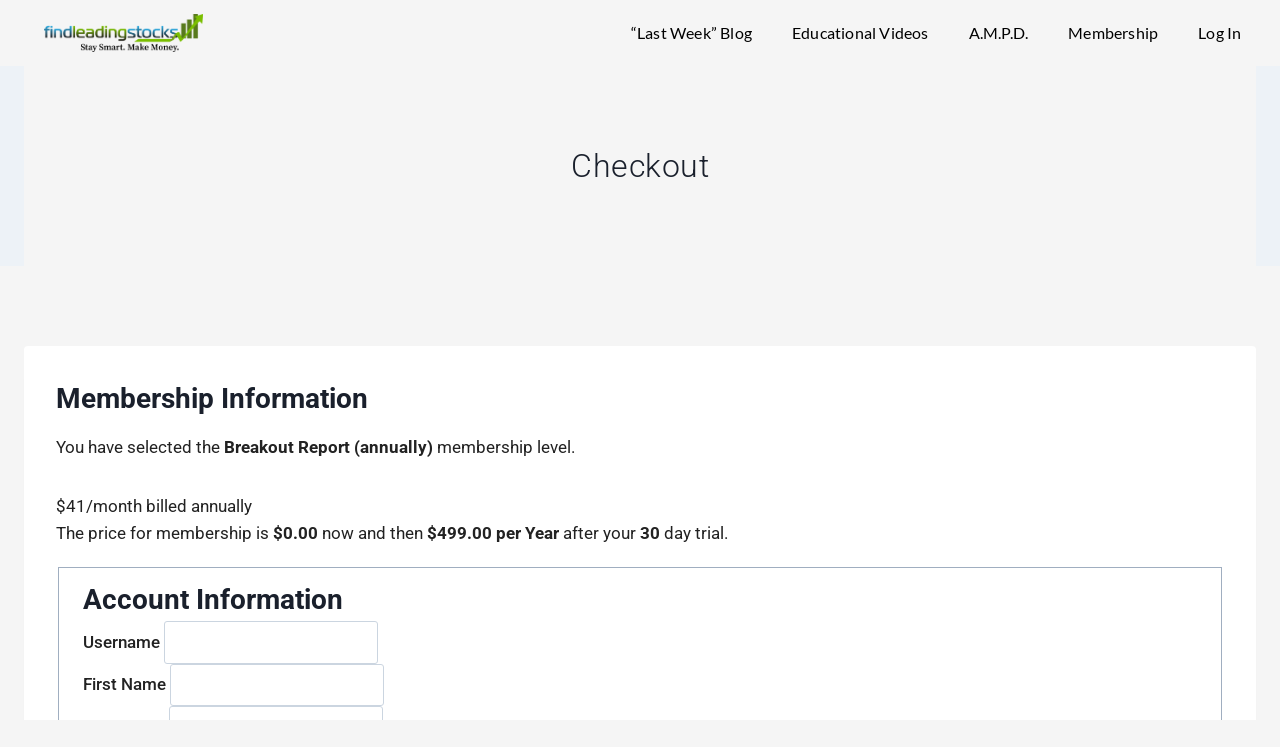

--- FILE ---
content_type: text/html; charset=UTF-8
request_url: https://www.findleadingstocks.com/checkout/?level=17
body_size: 30393
content:
<!doctype html><html lang="en-US" class="no-js" itemtype="https://schema.org/WebPage" itemscope><head><script data-no-optimize="1">var litespeed_docref=sessionStorage.getItem("litespeed_docref");litespeed_docref&&(Object.defineProperty(document,"referrer",{get:function(){return litespeed_docref}}),sessionStorage.removeItem("litespeed_docref"));</script> <meta charset="UTF-8"><meta name="viewport" content="width=device-width, initial-scale=1, minimum-scale=1"><meta name='robots' content='index, follow, max-image-preview:large, max-snippet:-1, max-video-preview:-1' /><title>Checkout &#8212; Find Leading Stocks</title><link rel="canonical" href="https://www.findleadingstocks.com/checkout/" /><meta property="og:locale" content="en_US" /><meta property="og:type" content="article" /><meta property="og:title" content="Checkout &#8212; Find Leading Stocks" /><meta property="og:url" content="https://www.findleadingstocks.com/checkout/" /><meta property="og:site_name" content="Find Leading Stocks" /><meta property="article:modified_time" content="2023-05-04T15:51:23+00:00" /><meta property="og:image" content="https://www.findleadingstocks.com/wp-content/uploads/2021/03/FLS-favicon.png" /><meta property="og:image:width" content="512" /><meta property="og:image:height" content="512" /><meta property="og:image:type" content="image/png" /><meta name="twitter:card" content="summary_large_image" /> <script type="application/ld+json" class="yoast-schema-graph">{"@context":"https://schema.org","@graph":[{"@type":"WebPage","@id":"https://www.findleadingstocks.com/checkout/","url":"https://www.findleadingstocks.com/checkout/","name":"Checkout &#8212; Find Leading Stocks","isPartOf":{"@id":"https://www.findleadingstocks.com/#website"},"datePublished":"2020-03-23T16:48:09+00:00","dateModified":"2023-05-04T15:51:23+00:00","breadcrumb":{"@id":"https://www.findleadingstocks.com/checkout/#breadcrumb"},"inLanguage":"en-US","potentialAction":[{"@type":"ReadAction","target":["https://www.findleadingstocks.com/checkout/"]}]},{"@type":"BreadcrumbList","@id":"https://www.findleadingstocks.com/checkout/#breadcrumb","itemListElement":[{"@type":"ListItem","position":1,"name":"Home","item":"https://www.findleadingstocks.com/"},{"@type":"ListItem","position":2,"name":"Checkout"}]},{"@type":"WebSite","@id":"https://www.findleadingstocks.com/#website","url":"https://www.findleadingstocks.com/","name":"Find Leading Stocks","description":"Buy Leading Stocks...Early","publisher":{"@id":"https://www.findleadingstocks.com/#organization"},"potentialAction":[{"@type":"SearchAction","target":{"@type":"EntryPoint","urlTemplate":"https://www.findleadingstocks.com/?s={search_term_string}"},"query-input":{"@type":"PropertyValueSpecification","valueRequired":true,"valueName":"search_term_string"}}],"inLanguage":"en-US"},{"@type":"Organization","@id":"https://www.findleadingstocks.com/#organization","name":"Find Leading Stocks","url":"https://www.findleadingstocks.com/","logo":{"@type":"ImageObject","inLanguage":"en-US","@id":"https://www.findleadingstocks.com/#/schema/logo/image/","url":"https://www.findleadingstocks.com/wp-content/uploads/2021/03/FLS-favicon.png","contentUrl":"https://www.findleadingstocks.com/wp-content/uploads/2021/03/FLS-favicon.png","width":512,"height":512,"caption":"Find Leading Stocks"},"image":{"@id":"https://www.findleadingstocks.com/#/schema/logo/image/"}}]}</script> <link rel='dns-prefetch' href='//js.stripe.com' /><link rel="alternate" type="application/rss+xml" title="Find Leading Stocks &raquo; Feed" href="https://www.findleadingstocks.com/feed/" /><link rel="alternate" type="application/rss+xml" title="Find Leading Stocks &raquo; Comments Feed" href="https://www.findleadingstocks.com/comments/feed/" /> <script type="litespeed/javascript">document.documentElement.classList.remove('no-js')</script> <link rel="alternate" title="oEmbed (JSON)" type="application/json+oembed" href="https://www.findleadingstocks.com/wp-json/oembed/1.0/embed?url=https%3A%2F%2Fwww.findleadingstocks.com%2Fcheckout%2F" /><link rel="alternate" title="oEmbed (XML)" type="text/xml+oembed" href="https://www.findleadingstocks.com/wp-json/oembed/1.0/embed?url=https%3A%2F%2Fwww.findleadingstocks.com%2Fcheckout%2F&#038;format=xml" /><style id='wp-img-auto-sizes-contain-inline-css'>img:is([sizes=auto i],[sizes^="auto," i]){contain-intrinsic-size:3000px 1500px}
/*# sourceURL=wp-img-auto-sizes-contain-inline-css */</style><style id="litespeed-ccss">.pt-cv-overlaygrid.overlay2.layout1 .pt-cv-content-item:first-child{grid-area:1/1/3!important}.pt-cv-overlaygrid.overlay2.layout2 .pt-cv-content-item:first-child{grid-area:1/1/4!important}.pt-cv-overlaygrid.overlay2.layout3 .pt-cv-content-item:first-child{grid-area:1/1/5!important}ul{box-sizing:border-box}.entry-content{counter-reset:footnotes}:root{--wp--preset--font-size--normal:16px;--wp--preset--font-size--huge:42px}.screen-reader-text{border:0;clip:rect(1px,1px,1px,1px);clip-path:inset(50%);height:1px;margin:-1px;overflow:hidden;padding:0;position:absolute;width:1px;word-wrap:normal!important}:root{--wp--preset--aspect-ratio--square:1;--wp--preset--aspect-ratio--4-3:4/3;--wp--preset--aspect-ratio--3-4:3/4;--wp--preset--aspect-ratio--3-2:3/2;--wp--preset--aspect-ratio--2-3:2/3;--wp--preset--aspect-ratio--16-9:16/9;--wp--preset--aspect-ratio--9-16:9/16;--wp--preset--color--black:#000;--wp--preset--color--cyan-bluish-gray:#abb8c3;--wp--preset--color--white:#fff;--wp--preset--color--pale-pink:#f78da7;--wp--preset--color--vivid-red:#cf2e2e;--wp--preset--color--luminous-vivid-orange:#ff6900;--wp--preset--color--luminous-vivid-amber:#fcb900;--wp--preset--color--light-green-cyan:#7bdcb5;--wp--preset--color--vivid-green-cyan:#00d084;--wp--preset--color--pale-cyan-blue:#8ed1fc;--wp--preset--color--vivid-cyan-blue:#0693e3;--wp--preset--color--vivid-purple:#9b51e0;--wp--preset--color--theme-palette-1:var(--global-palette1);--wp--preset--color--theme-palette-2:var(--global-palette2);--wp--preset--color--theme-palette-3:var(--global-palette3);--wp--preset--color--theme-palette-4:var(--global-palette4);--wp--preset--color--theme-palette-5:var(--global-palette5);--wp--preset--color--theme-palette-6:var(--global-palette6);--wp--preset--color--theme-palette-7:var(--global-palette7);--wp--preset--color--theme-palette-8:var(--global-palette8);--wp--preset--color--theme-palette-9:var(--global-palette9);--wp--preset--gradient--vivid-cyan-blue-to-vivid-purple:linear-gradient(135deg,rgba(6,147,227,1) 0%,#9b51e0 100%);--wp--preset--gradient--light-green-cyan-to-vivid-green-cyan:linear-gradient(135deg,#7adcb4 0%,#00d082 100%);--wp--preset--gradient--luminous-vivid-amber-to-luminous-vivid-orange:linear-gradient(135deg,rgba(252,185,0,1) 0%,rgba(255,105,0,1) 100%);--wp--preset--gradient--luminous-vivid-orange-to-vivid-red:linear-gradient(135deg,rgba(255,105,0,1) 0%,#cf2e2e 100%);--wp--preset--gradient--very-light-gray-to-cyan-bluish-gray:linear-gradient(135deg,#eee 0%,#a9b8c3 100%);--wp--preset--gradient--cool-to-warm-spectrum:linear-gradient(135deg,#4aeadc 0%,#9778d1 20%,#cf2aba 40%,#ee2c82 60%,#fb6962 80%,#fef84c 100%);--wp--preset--gradient--blush-light-purple:linear-gradient(135deg,#ffceec 0%,#9896f0 100%);--wp--preset--gradient--blush-bordeaux:linear-gradient(135deg,#fecda5 0%,#fe2d2d 50%,#6b003e 100%);--wp--preset--gradient--luminous-dusk:linear-gradient(135deg,#ffcb70 0%,#c751c0 50%,#4158d0 100%);--wp--preset--gradient--pale-ocean:linear-gradient(135deg,#fff5cb 0%,#b6e3d4 50%,#33a7b5 100%);--wp--preset--gradient--electric-grass:linear-gradient(135deg,#caf880 0%,#71ce7e 100%);--wp--preset--gradient--midnight:linear-gradient(135deg,#020381 0%,#2874fc 100%);--wp--preset--font-size--small:var(--global-font-size-small);--wp--preset--font-size--medium:var(--global-font-size-medium);--wp--preset--font-size--large:var(--global-font-size-large);--wp--preset--font-size--x-large:42px;--wp--preset--font-size--larger:var(--global-font-size-larger);--wp--preset--font-size--xxlarge:var(--global-font-size-xxlarge);--wp--preset--spacing--20:.44rem;--wp--preset--spacing--30:.67rem;--wp--preset--spacing--40:1rem;--wp--preset--spacing--50:1.5rem;--wp--preset--spacing--60:2.25rem;--wp--preset--spacing--70:3.38rem;--wp--preset--spacing--80:5.06rem;--wp--preset--shadow--natural:6px 6px 9px rgba(0,0,0,.2);--wp--preset--shadow--deep:12px 12px 50px rgba(0,0,0,.4);--wp--preset--shadow--sharp:6px 6px 0px rgba(0,0,0,.2);--wp--preset--shadow--outlined:6px 6px 0px -3px rgba(255,255,255,1),6px 6px rgba(0,0,0,1);--wp--preset--shadow--crisp:6px 6px 0px rgba(0,0,0,1)}:root{--pmpro--base--border-radius:8px;--pmpro--base--spacing--small:12px;--pmpro--base--spacing--medium:18px;--pmpro--base--spacing--large:36px;--pmpro--color--accent:#0c3d54;--pmpro--color--base:#fff;--pmpro--color--base-2:#ededed;--pmpro--color--contrast:#222;--pmpro--color--border:#777;--pmpro--color--info-background:#d9edf7;--pmpro--color--info-border:#bce8f1;--pmpro--color--info-text:#31708f;--pmpro--color--info-link:#245269;--pmpro--color--success-background:#d4edda;--pmpro--color--success-border:#c3e6cb;--pmpro--color--success-text:#0f441c;--pmpro--color--success-link:#2b542c;--pmpro--color--error-background:#f8d7da;--pmpro--color--error-border:#f5c6cb;--pmpro--color--error-text:#721c24;--pmpro--color--error-link:#843534;--pmpro--color--alert-background:#fff8e0;--pmpro--color--alert-border:#ffeeba;--pmpro--color--alert-text:#6c5101;--pmpro--color--alert-link:#66512c;--pmpro--color--alert2-background:#ffecd9;--pmpro--color--alert2-border:#ffddb1;--pmpro--color--alert2-text:#995d1d;--pmpro--color--alert2-link:#a65e3a}.pmpro{.pmpro_form_input-text.pmpro_form_input-error,.pmpro_form_input-email.pmpro_form_input-error,.pmpro_form_input-url.pmpro_form_input-error,.pmpro_form_input-password.pmpro_form_input-error,.pmpro_form_input-search.pmpro_form_input-error,.pmpro_form_input-select.pmpro_form_input-error,.pmpro_form_input-checkbox.pmpro_form_input-error,.pmpro_form_input-radio.pmpro_form_input-error,.pmpro_form_input-multiselect.pmpro_form_input-error,.pmpro_form_input-number.pmpro_form_input-error,.pmpro_form_input-file.pmpro_form_input-error,.pmpro_form_input-date.pmpro_form_input-error,.pmpro_form_input-textarea.pmpro_form_input-error{border-color:var(--pmpro--color--error-border);box-shadow:0 0 0 .2rem #f8d7da}}@media screen and (max-width:767px){.pmpro_actions_nav{text-align:center}}:root{--pmpro--color--white:#fff;--pmpro--box-shadow:2px 2px 7px rgba(0,0,0,.07)}.pmpro{color:var(--pmpro--color--contrast);.pmpro_section{margin:calc(var(--pmpro--base--spacing--large)*2) 0}.pmpro_section:first-of-type{margin-top:0}.pmpro_section_title{font-weight:700;margin:0;padding:0}.pmpro_card{background-color:var(--pmpro--color--base);border:1px solid var(--pmpro--color--border--variation);border-radius:var(--pmpro--base--border-radius);box-shadow:var(--pmpro--box-shadow);display:flex;flex-direction:column;margin:var(--pmpro--base--spacing--medium) 0;overflow:hidden}.pmpro_card_title{color:var(--pmpro--color--contrast);font-weight:700;margin:0;padding:var(--pmpro--base--spacing--large) var(--pmpro--base--spacing--large) 0}.pmpro_card_content{padding:var(--pmpro--base--spacing--small) var(--pmpro--base--spacing--large) var(--pmpro--base--spacing--large);p:not(.pmpro_form_hint){margin:var(--pmpro--base--spacing--small) 0;padding:0}p:last-of-type{margin-bottom:0}}.pmpro_card_actions{background-color:rgba(0,0,0,.04);border-bottom:1px solid var(--pmpro--color--border--variation);padding:var(--pmpro--base--spacing--small) var(--pmpro--base--spacing--large)}.pmpro_card_content+.pmpro_card_actions{border-top:1px solid var(--pmpro--color--border--variation);border-bottom:none}.pmpro_card_action_separator{margin:0 calc(var(--pmpro--base--spacing--small)/2);opacity:.25}.pmpro_heading-with-avatar{align-items:center;display:flex;font-weight:700;gap:var(--pmpro--base--spacing--small)}.pmpro_message{box-shadow:var(--pmpro--box-shadow)}.pmpro_btn{background-color:var(--pmpro--color--accent);border:1px solid var(--pmpro--color--accent);border-radius:var(--pmpro--base--border-radius);box-shadow:1px 2px 4px rgba(0,0,0,.1);box-sizing:border-box;color:var(--pmpro--color--base);cursor:pointer;display:inline-block;font-size:16px;font-weight:700;letter-spacing:normal;line-height:1.5;min-height:40px;outline:0;padding:var(--pmpro--base--spacing--small) var(--pmpro--base--spacing--medium);text-align:center;text-decoration:none;text-rendering:geometricprecision;text-transform:none;user-select:none;-webkit-user-select:none;touch-action:manipulation;vertical-align:middle;transition:background-color .2s,color .2s}.pmpro_btn:hover,.pmpro_btn:focus{background-color:var(--pmpro--color--accent--variation);background-position:0 0;border-color:var(--pmpro--color--accent--variation);color:var(--pmpro--color--base)}.pmpro_btn:active{opacity:.7}.pmpro_btn-outline{background-color:transparent;color:var(--pmpro--color--accent)}.pmpro_btn-outline:hover,.pmpro_btn-outline:focus{background-color:transparent;border-color:var(--pmpro--color--accent--variation);color:var(--pmpro--color--accent--variation)}.pmpro_btn-delete{background-color:var(--pmpro--color--error-text);border-color:var(--pmpro--color--error-text)}.pmpro_btn-delete:hover,.pmpro_btn-delete:focus{background-color:var(--pmpro--color--error-link);border-color:var(--pmpro--color--error-link)}.pmpro_btn-cancel{background-color:transparent;border-color:var(--pmpro--color--border);box-shadow:1px 2px 2px rgba(0,0,0,.1);color:var(--pmpro--color--contrast)}.pmpro_btn-cancel:hover,.pmpro_btn-cancel:focus{background-color:var(--pmpro--color--border--variation);border-color:var(--pmpro--color--border);color:var(--pmpro--color--contrast)}.pmpro_btn-plain,.pmpro_btn-plain:hover,.pmpro_btn-plain:focus,.pmpro_btn-plain:active{background:0 0;border:1px solid transparent;box-shadow:none;cursor:pointer;font-size:14px;margin:0;padding:0}.pmpro_btn-print{align-items:center;color:var(--pmpro--color--accent);display:inline-flex;gap:calc(var(--pmpro--base--spacing--small)/2);justify-content:space-between;text-decoration:underline}.pmpro_btn-print:hover{color:var(--pmpro--color--accent--variation)}.pmpro_form{margin:0}.pmpro_section:has(.pmpro_form) .pmpro_card_content{padding-top:var(--pmpro--base--spacing--large)}.pmpro_section:has(.pmpro_form) .pmpro_card_title+.pmpro_card_content{padding-top:var(--pmpro--base--spacing--small)}.pmpro_form_fieldset{border:0;margin:0;padding:0}.pmpro_form_legend{border:none;margin:0 0 var(--pmpro--base--spacing--medium);padding:0}.pmpro_form_heading{font-weight:700;margin:var(--pmpro--base--spacing--large) 0 0;padding:0}.pmpro_card_content .pmpro_form_heading{margin-top:0}.pmpro_form_fields{display:flex;flex-direction:column;gap:var(--pmpro--base--spacing--medium)}.pmpro_form_fields-inline{align-items:center;display:flex;flex-direction:row;gap:calc(var(--pmpro--base--spacing--small)/2)}.pmpro_form_field{display:flex;flex-direction:column;gap:calc(var(--pmpro--base--spacing--small)/2)}.pmpro_form_label{margin:0;padding:0}.pmpro_form_label:not(.pmpro_form_label-inline){display:block;font-weight:500}.pmpro_form_input{background-color:var(--pmpro--color--base);border:1px solid var(--pmpro--color--border);border-radius:var(--pmpro--base--border-radius);box-shadow:none;box-sizing:border-box;color:var(--pmpro--color--contrast);font-size:16px;height:auto;line-height:1.5;margin:0;min-height:auto;outline:none;padding:var(--pmpro--base--spacing--small)}.pmpro_form_input-textarea{font-family:inherit;width:100%}.pmpro_form_input-select{-webkit-appearance:none;-moz-appearance:none;appearance:none;background-image:url('data:image/svg+xml;utf8,<svg height="24" viewBox="0 0 24 24" width="24" xmlns="http://www.w3.org/2000/svg"><path d="M7 10l5 5 5-5z"/></svg>');background-position:right var(--pmpro--base--spacing--small) center;background-repeat:no-repeat;background-size:16px 16px;padding-right:calc(var(--pmpro--base--spacing--small) + 20px)}.pmpro_form_input-text:focus,.pmpro_form_input-email:focus,.pmpro_form_input-url:focus,.pmpro_form_input-password:focus,.pmpro_form_input-search:focus,.pmpro_form_input-select:focus,.pmpro_form_input-checkbox:focus,.pmpro_form_input-radio:focus,.pmpro_form_input-multiselect:focus,.pmpro_form_input-number:focus,.pmpro_form_input-file:focus,.pmpro_form_input-date:focus,.pmpro_form_input-textarea:focus{background-color:var(--pmpro--color--base);border-color:#80bdff;box-shadow:0 0 0 .2rem rgba(0,123,255,.25);outline:none;word-break:initial}.pmpro_form_hint{display:block;font-size:14px;margin:0;opacity:.75;padding:0}.pmpro_form_field-checkbox{.pmpro_form_label{align-items:first baseline;display:flex;flex-direction:row;gap:calc(var(--pmpro--base--spacing--small)/2)}}.pmpro_form_field-radio-item{align-items:baseline;flex-direction:row;flex-wrap:nowrap;.pmpro_form_hint{flex:0 0 100%}}.pmpro_form_field-radio-item:not(:last-of-type){margin-bottom:calc(var(--pmpro--base--spacing--small)/2)}.pmpro_form_field-checkbox-grouped{.pmpro_form_field-checkbox-grouped-item{align-items:first baseline;display:flex;flex-direction:row;gap:calc(var(--pmpro--base--spacing--small)/2)}}.pmpro_form_input-multiselect{border-top-right-radius:0;border-bottom-right-radius:0}.pmpro_form_input-file{border:3px dashed var(--pmpro--color--border--variation);border-radius:var(--pmpro--base--border-radius);padding:var(--pmpro--base--spacing--small) var(--pmpro--base--spacing--medium);width:100%}.pmpro_form_field-password-toggle{align-items:center;display:flex;font-weight:500;justify-content:space-between;margin:0;padding:0}.pmpro_form_field-password-toggle button,.pmpro_form_field-password-toggle button:hover,.pmpro_form_field-password-toggle button:focus,.pmpro_form_field-password-toggle button:active{align-items:center;background:0 0;border:none;box-shadow:none;box-sizing:border-box;color:var(--pmpro--color--accent);display:flex;flex-direction:row;font-size:16px;gap:calc(var(--pmpro--base--spacing--small)/2);line-height:1;margin:0;min-height:1px;padding:0}.pmpro_form_field-password-toggle button:focus,.pmpro_form_field-password-toggle button:active{box-shadow:0 0 0 .2rem rgba(0,123,255,.25);color:var(--pmpro--color--accent--variation);outline:none}.pmpro_form_field-password-toggle .pmpro_icon-eye{display:block;height:20px;width:20px}.pmpro_form_field-password-toggle button:focus .pmpro_icon-eye svg,.pmpro_form_field-password-toggle button:active .pmpro_icon-eye svg{stroke:var(--pmpro--color--accent--variation)}.pmpro_form_field-select2{display:block}.pmpro_form_field-select2 .pmpro_form_label{margin-bottom:calc(var(--pmpro--base--spacing--small)/2)}.pmpro_form_field-select2 .pmpro_form_hint{margin-top:calc(var(--pmpro--base--spacing--small)/2)}.pmpro_payment-expiration #ExpirationMonth,.pmpro_payment-expiration #ExpirationYear{flex-grow:1}.pmpro_payment-discount-code #pmpro_discount_code{flex-grow:1}#other_discount_code_fields{margin-bottom:var(--pmpro--base--spacing--small)}#pmpro_tos_fields{margin-top:var(--pmpro--base--spacing--large)}#pmpro_tos_fields #pmpro_license{border-top-right-radius:0;border-bottom-right-radius:0}.pmpro_form_submit{align-items:center;display:flex;flex-direction:row;flex-wrap:wrap;gap:var(--pmpro--base--spacing--medium);margin-top:var(--pmpro--base--spacing--large)}.pmpro_checkout_gateway-stripe form.pmpro_form #pmpro_payment_information_fields div#AccountNumber,.pmpro_checkout_gateway-stripe form.pmpro_form #pmpro_payment_information_fields div#Expiry,.pmpro_checkout_gateway-stripe form.pmpro_form #pmpro_payment_information_fields div#CVV,.pmpro_billing_gateway-stripe form.pmpro_form #pmpro_payment_information_fields div#AccountNumber,.pmpro_billing_gateway-stripe form.pmpro_form #pmpro_payment_information_fields div#Expiry,.pmpro_billing_gateway-stripe form.pmpro_form #pmpro_payment_information_fields div#CVV{background-color:var(--pmpro--color--white);border-radius:var(--pmpro--base--border-radius);padding:calc(var(--pmpro--base--spacing--small) + 3px)}[id^=pmpro_paypal] .pmpro_btn-submit-checkout-paypal{align-items:center;background-color:#ffc439;border-color:#ffc439;color:#000;display:flex;flex-direction:row;gap:calc(var(--pmpro--base--spacing--small)/2);justify-content:center}[id^=pmpro_paypal] .pmpro_btn-submit-checkout-paypal:hover{background-color:#ffb60a;border-color:#ffb60a}#loginform{margin-bottom:0}#loginform input[type=submit]{width:100%}.pmpro_section:has(#loginform) .pmpro_card_content:not(.widget .pmpro_section:has(#loginform) .pmpro_card_content){padding-top:var(--pmpro--base--spacing--large)}.pmpro_section #loginform .login-username,.pmpro_section #loginform .login-password,.pmpro_section #loginform .login-remember{display:flex;flex-direction:column;gap:calc(var(--pmpro--base--spacing--small)/2);margin:0 0 var(--pmpro--base--spacing--medium);padding:0}.pmpro_section #loginform label:not(.pmpro_section #loginform .login-remember label){align-items:center;display:flex;font-weight:500;justify-content:space-between;margin:0;padding:0}.pmpro_section #loginform .input{background-color:var(--pmpro--color--white);border:1px solid var(--pmpro--color--border);border-radius:var(--pmpro--base--border-radius);box-sizing:border-box;color:var(--pmpro--color--contrast);font-size:16px;line-height:1.5;margin:0;min-height:auto;outline:none;padding:var(--pmpro--base--spacing--small)}.pmpro_section #loginform .input:focus{background-color:var(--pmpro--color--white);border-color:#80bdff;box-shadow:0 0 0 .2rem rgba(0,123,255,.25);outline:none;word-break:initial}.pmpro_section #loginform .login-remember{align-items:baseline;flex-direction:row;flex-wrap:wrap}.pmpro_section #loginform .login-submit{margin:var(--pmpro--base--spacing--medium) 0 0}.pmpro_section #loginform .login-submit .button{background-color:var(--pmpro--color--accent);border:1px solid var(--pmpro--color--accent);border-radius:var(--pmpro--base--border-radius);box-shadow:1px 2px 4px rgba(0,0,0,.1);box-sizing:border-box;color:var(--pmpro--color--base);cursor:pointer;display:inline-block;font-size:16px;font-weight:700;letter-spacing:normal;line-height:1.5;min-height:40px;outline:0;padding:var(--pmpro--base--spacing--small) var(--pmpro--base--spacing--medium);text-align:center;text-decoration:none;text-rendering:geometricprecision;text-transform:none;user-select:none;-webkit-user-select:none;touch-action:manipulation;vertical-align:middle;transition:background-color .2s,color .2s}.pmpro_section #loginform .login-submit .button:hover,.pmpro_section #loginform .login-submit .button:focus{background-color:initial;background-position:0 0;border-color:var(--pmpro--color--accent);color:var(--pmpro--color--accent)}.pmpro_section #loginform .login-submit .button:active{opacity:.7}#pmpro_user_fields .pmpro_form_field-password:has(.pmpro_form_field-password-toggle),.pmpro_section #loginform .login-password{align-items:center;display:grid;grid-template-areas:"label toggle" "input input";grid-template-columns:1fr auto}#pmpro_user_fields .pmpro_form_field-password:has(.pmpro_form_field-password-toggle) label,.pmpro_section #loginform .login-password label{grid-area:label}#pmpro_user_fields .pmpro_form_field-password:has(.pmpro_form_field-password-toggle) input,.pmpro_section #loginform .login-password input{grid-area:input}#pmpro_user_fields .pmpro_form_field-password .pmpro_form_field-password-toggle,.pmpro_section #loginform .login-password .pmpro_form_field-password-toggle{grid-area:toggle;justify-self:end}.pmpro_list.pmpro_cols-3{.pmpro_list_item{margin-bottom:0}li:not(.pmpro_list_item){border-top:1px solid var(--pmpro--color--border--variation);padding-top:var(--pmpro--base--spacing--medium);grid-column:span 3}}.pmpro_list_item_label{font-weight:700}.pmpro_list-with-labels{.pmpro_list_item_label{display:block;font-weight:400;opacity:.75}.pmpro_list_item_value{font-weight:700}}.pmpro_table{background-color:var(--pmpro--color--base);border:none;text-align:left;thead th{background-color:var(--pmpro--color--base);border:none;padding:var(--pmpro--base--spacing--small);vertical-align:text-bottom}tbody th,tbody td,tfoot td{background-color:var(--pmpro--color--base);border-color:var(--pmpro--color--border--variation);border-width:1px 0 0;border-style:solid;font-weight:400;padding:var(--pmpro--base--spacing--small);vertical-align:middle}}#pmpro_account-membership-none{.pmpro_card_content{padding-top:var(--pmpro--base--spacing--large);p{margin:0}}}#pmpro_account-links{.pmpro_card_content{padding-top:var(--pmpro--base--spacing--large);.pmpro_list{margin-bottom:0}}}.pmpro_levels_table{table-layout:fixed}.pmpro_level td p:first-of-type{margin-top:0}.pmpro_level .pmpro_btn{display:block;text-decoration:none}.pmpro_table_orders .pmpro_tag{display:block}#pmpro_order_single{.pmpro_card_actions{text-align:right}h2{align-items:center;display:flex;flex-wrap:wrap;gap:var(--pmpro--base--spacing--small);justify-content:space-between}.pmpro_list-with-labels{.pmpro_list_item_label{font-weight:700;opacity:1}}.pmpro_table{thead th{white-space:nowrap}thead th:not(th:first-of-type),tbody td,tfoot td{text-align:right}tfoot tr:last-of-type td{font-weight:700}}}.pmpro_price_part-total{border-top:1px solid var(--pmpro--color--border--variation);margin-top:var(--pmpro--base--spacing--small);padding-top:var(--pmpro--base--spacing--small)}.pmpro_logged_in_welcome_wrap .menu{display:flex;flex-direction:column;list-style:none;margin:0;padding:0}.pmpro_logged_in_welcome_wrap .menu-item{display:block;margin:0 0 calc(var(--pmpro--base--spacing--small)/2)}.pmpro_content_message .pmpro_card_title{align-items:center;display:flex;gap:var(--pmpro--base--spacing--small)}.pmpro_content_message:has(.pmpro_card_title) .pmpro_card_content{padding-top:0}.pmpro_content_message .pmpro_card_content h2{margin:0;padding:0}.pmpro_content_message .pmpro_card_content p{margin:var(--pmpro--base--spacing--medium) 0;padding:0}.pmpro_content_message .pmpro_card_content p:last-of-type{margin-bottom:0}.pmpro_content_message .pmpro_card_content .pmpro_btn{text-decoration:none}.pmpro_content_message .pmpro_card_actions{padding-right:var(--pmpro--base--spacing--large);padding-left:var(--pmpro--base--spacing--large)}.avatar{border:1px solid var(--pmpro--color--border--variation);border-radius:50%;box-shadow:var(--pmpro--box-shadow);margin:0;padding:0}.pmpro_cols-2,.pmpro_cols-3{display:flex;flex-direction:row;flex-wrap:wrap;gap:var(--pmpro--base--spacing--medium)}.pmpro_cols-2>*{width:calc(50% - calc(var(--pmpro--base--spacing--medium)/2))}.pmpro_cols-3>*{width:calc(33.333333% - calc(var(--pmpro--base--spacing--medium)*2/3))}.pmpro_font-x-large{font-size:32px}.pmpro_font-large{font-size:24px}.pmpro_font-medium{font-size:16px}.pmpro_font-small{font-size:14px}.pmpro_tag-discount-code{border-style:dashed}.pmpro_divider{background-color:var(--pmpro--color--border--variation);height:1px;margin:var(--pmpro--base--spacing--medium) 0}.pmpro_form .pmpro_divider{margin-top:var(--pmpro--base--spacing--large)}}@media screen and (max-width:767px){.pmpro{#pmpro_order_single{.pmpro_table{thead th:not(th:first-of-type),tbody td,tfoot td{text-align:left}tbody tr:first-child th{display:block}tbody tr:first-child th:before{display:none}tfoot td:first-of-type{display:none}}}.pmpro_table_cancel{border-bottom:1px solid var(--pmpro--color--border--variation)}.pmpro_table_cancel tbody tr td{border-width:0;padding-top:0}.pmpro_cols-2,.pmpro_cols-3{display:flex;flex-direction:column;gap:var(--pmpro--base--spacing--medium)}.pmpro_cols-2>*,.pmpro_cols-3>*{width:auto}#pmpro_user_fields .pmpro_form_field-password:has(.pmpro_form_field-password-toggle){width:100%}}}:root{--pmproal--border--color:var(--pmpro--color--border--variation);--pmproal--row--color-alt:#00000008;--pmproal--spacing--large:50px;--pmproal--spacing--medium:30px;--pmproal--spacing--small:10px}html{line-height:1.15;-webkit-text-size-adjust:100%}body{margin:0}main{display:block;min-width:0}h1{font-size:2em;margin:.67em 0}a{background-color:transparent}img{border-style:none}button,input{font-size:100%;margin:0}button,input{overflow:visible}button{text-transform:none}button,[type=button],[type=submit]{-webkit-appearance:button}button::-moz-focus-inner,[type=button]::-moz-focus-inner,[type=submit]::-moz-focus-inner{border-style:none;padding:0}button:-moz-focusring,[type=button]:-moz-focusring,[type=submit]:-moz-focusring{outline:1px dotted ButtonText}[type=checkbox]{box-sizing:border-box;padding:0}::-webkit-file-upload-button{-webkit-appearance:button;font:inherit}:root{--global-gray-400:#cbd5e0;--global-gray-500:#a0aec0;--global-xs-spacing:1em;--global-sm-spacing:1.5rem;--global-md-spacing:2rem;--global-lg-spacing:2.5em;--global-xl-spacing:3.5em;--global-xxl-spacing:5rem;--global-edge-spacing:1.5rem;--global-boxed-spacing:2rem;--global-font-size-small:clamp(.8rem,.73rem + .217vw,.9rem);--global-font-size-medium:clamp(1.1rem,.995rem + .326vw,1.25rem);--global-font-size-large:clamp(1.75rem,1.576rem + .543vw,2rem);--global-font-size-larger:clamp(2rem,1.6rem + 1vw,2.5rem);--global-font-size-xxlarge:clamp(2.25rem,1.728rem + 1.63vw,3rem)}h1,h2{padding:0;margin:0}i{font-style:italic}html{box-sizing:border-box}*,*:before,*:after{box-sizing:inherit}ul{margin:0 0 1.5em 1.5em;padding:0}ul{list-style:disc}img{display:block;height:auto;max-width:100%}a{color:var(--global-palette-highlight)}.screen-reader-text{clip:rect(1px,1px,1px,1px);position:absolute!important;height:1px;width:1px;overflow:hidden;word-wrap:normal!important}input[type=text],input[type=email],input[type=password]{-webkit-appearance:none;color:var(--global-palette5);border:1px solid var(--global-gray-400);border-radius:3px;padding:.4em .5em;max-width:100%;background:var(--global-palette9);box-shadow:0px 0px 0px -7px rgba(0,0,0,0)}::-webkit-input-placeholder{color:var(--global-palette6)}::-moz-placeholder{color:var(--global-palette6);opacity:1}::placeholder{color:var(--global-palette6)}button,.button,input[type=submit]{border-radius:3px;background:var(--global-palette-btn-bg);color:var(--global-palette-btn);padding:.4em 1em;border:0;font-size:1.125rem;line-height:1.6;display:inline-block;font-family:inherit;text-decoration:none;box-shadow:0px 0px 0px -7px rgba(0,0,0,0)}button:visited,.button:visited,input[type=submit]:visited{background:var(--global-palette-btn-bg);color:var(--global-palette-btn)}.kt-clear{*zoom:1}.kt-clear:before,.kt-clear:after{content:' ';display:table}.kt-clear:after{clear:both}.content-area{margin:var(--global-xxl-spacing) 0}.entry-content{word-break:break-word}.site-container{margin:0 auto;padding:0 var(--global-content-edge-padding)}.content-bg{background:#fff}#wrapper{overflow:hidden;overflow:clip}body.footer-on-bottom #wrapper{min-height:100vh;display:flex;flex-direction:column}body.footer-on-bottom #inner-wrap{flex:1 0 auto}:root{--global-palette1:#2b6cb0;--global-palette2:#215387;--global-palette3:#1a202c;--global-palette4:#2d3748;--global-palette5:#4a5568;--global-palette6:#718096;--global-palette7:#edf2f7;--global-palette8:#f7fafc;--global-palette9:#fff;--global-palette9rgb:255,255,255;--global-palette-highlight:var(--global-palette1);--global-palette-highlight-alt:var(--global-palette2);--global-palette-highlight-alt2:var(--global-palette9);--global-palette-btn-bg:var(--global-palette1);--global-palette-btn-bg-hover:var(--global-palette2);--global-palette-btn:var(--global-palette9);--global-palette-btn-hover:var(--global-palette9);--global-body-font-family:-apple-system,BlinkMacSystemFont,"Segoe UI",Roboto,Oxygen-Sans,Ubuntu,Cantarell,"Helvetica Neue",sans-serif,"Apple Color Emoji","Segoe UI Emoji","Segoe UI Symbol";--global-heading-font-family:inherit;--global-primary-nav-font-family:inherit;--global-fallback-font:sans-serif;--global-display-fallback-font:sans-serif;--global-content-width:1290px;--global-content-narrow-width:842px;--global-content-edge-padding:1.5rem;--global-content-boxed-padding:2rem;--global-calc-content-width:calc(1290px - var(--global-content-edge-padding) - var(--global-content-edge-padding));--wp--style--global--content-size:var(--global-calc-content-width)}.wp-site-blocks{--global-vw:calc(100vw - (.5*var(--scrollbar-offset)))}:root body.kadence-elementor-colors{--e-global-color-kadence1:var(--global-palette1);--e-global-color-kadence2:var(--global-palette2);--e-global-color-kadence3:var(--global-palette3);--e-global-color-kadence4:var(--global-palette4);--e-global-color-kadence5:var(--global-palette5);--e-global-color-kadence6:var(--global-palette6);--e-global-color-kadence7:var(--global-palette7);--e-global-color-kadence8:var(--global-palette8);--e-global-color-kadence9:var(--global-palette9)}body{background:var(--global-palette8)}body,input{font-weight:400;font-size:17px;line-height:1.6;font-family:var(--global-body-font-family);color:var(--global-palette4)}.content-bg{background:var(--global-palette9)}h1,h2{font-family:var(--global-heading-font-family)}h1{font-weight:700;font-size:32px;line-height:1.5;color:var(--global-palette3)}h2{font-weight:700;font-size:28px;line-height:1.5;color:var(--global-palette3)}.site-container{max-width:var(--global-content-width)}.content-area{margin-top:5rem;margin-bottom:5rem}@media all and (max-width:1024px){.content-area{margin-top:3rem;margin-bottom:3rem}}@media all and (max-width:767px){.content-area{margin-top:2rem;margin-bottom:2rem}}@media all and (max-width:1024px){:root{--global-content-boxed-padding:2rem}}@media all and (max-width:767px){:root{--global-content-boxed-padding:1.5rem}}.entry-content-wrap{padding:2rem}@media all and (max-width:1024px){.entry-content-wrap{padding:2rem}}@media all and (max-width:767px){.entry-content-wrap{padding:1.5rem}}.entry.single-entry{box-shadow:0px 15px 15px -10px rgba(0,0,0,.05)}button,.button,input[type=submit]{box-shadow:0px 0px 0px -7px rgba(0,0,0,0)}.entry-hero.page-hero-section .entry-header{min-height:200px}.entry{box-shadow:0px 15px 25px -10px rgba(0,0,0,.05);border-radius:.25rem}.content-wrap{position:relative}@media screen and (max-width:719px){.content-style-boxed .content-bg:not(.loop-entry){margin-left:-1rem;margin-right:-1rem;width:auto}}.single-content{margin:var(--global-md-spacing) 0 0}.single-content p,.single-content form{margin-top:0;margin-bottom:var(--global-md-spacing)}.single-content p:last-child{margin-bottom:0}.entry-content:after{display:table;clear:both;content:''}.content-title-style-above .entry-content{margin:0}.entry-hero-container-inner{background:var(--global-palette7)}.entry-hero-container-inner .entry-header{min-height:200px;display:flex;align-items:center;text-align:center;justify-content:center;flex-direction:column;margin-bottom:0}.entry-hero{position:relative}.hero-section-overlay{position:absolute;left:0;right:0;top:0;bottom:0}.hero-container{position:relative}.entry-header{margin-bottom:1em}.entry-title{word-wrap:break-word}[class*=" eicon-"]{display:inline-block;font-family:eicons;font-size:inherit;font-weight:400;font-style:normal;font-variant:normal;line-height:1;text-rendering:auto;-webkit-font-smoothing:antialiased;-moz-osx-font-smoothing:grayscale}.eicon-menu-bar:before{content:"\e816"}.eicon-close:before{content:"\e87f"}.elementor-screen-only,.screen-reader-text{position:absolute;top:-10000em;width:1px;height:1px;margin:-1px;padding:0;overflow:hidden;clip:rect(0,0,0,0);border:0}.elementor *,.elementor :after,.elementor :before{box-sizing:border-box}.elementor a{box-shadow:none;text-decoration:none}.elementor img{height:auto;max-width:100%;border:none;border-radius:0;box-shadow:none}.elementor-element{--flex-direction:initial;--flex-wrap:initial;--justify-content:initial;--align-items:initial;--align-content:initial;--gap:initial;--flex-basis:initial;--flex-grow:initial;--flex-shrink:initial;--order:initial;--align-self:initial;flex-basis:var(--flex-basis);flex-grow:var(--flex-grow);flex-shrink:var(--flex-shrink);order:var(--order);align-self:var(--align-self)}:root{--page-title-display:block}h1.entry-title{display:var(--page-title-display)}.elementor-section{position:relative}.elementor-section .elementor-container{display:flex;margin-right:auto;margin-left:auto;position:relative}@media (max-width:1024px){.elementor-section .elementor-container{flex-wrap:wrap}}.elementor-section.elementor-section-boxed>.elementor-container{max-width:1140px}.elementor-widget-wrap{position:relative;width:100%;flex-wrap:wrap;align-content:flex-start}.elementor:not(.elementor-bc-flex-widget) .elementor-widget-wrap{display:flex}.elementor-widget-wrap>.elementor-element{width:100%}.elementor-widget{position:relative}.elementor-widget:not(:last-child){margin-bottom:20px}.elementor-column{position:relative;min-height:1px;display:flex}.elementor-column-gap-default>.elementor-column>.elementor-element-populated{padding:10px}@media (min-width:768px){.elementor-column.elementor-col-33{width:33.333%}.elementor-column.elementor-col-50{width:50%}.elementor-column.elementor-col-66{width:66.666%}.elementor-column.elementor-col-100{width:100%}}@media (max-width:767px){.elementor-column{width:100%}}.elementor-form-fields-wrapper{display:flex;flex-wrap:wrap}.elementor-field-group{flex-wrap:wrap;align-items:center}.elementor-field-group.elementor-field-type-submit{align-items:flex-end}.elementor-field-group .elementor-field-textual{width:100%;max-width:100%;border:1px solid #69727d;background-color:transparent;color:#1f2124;vertical-align:middle;flex-grow:1}.elementor-field-group .elementor-field-textual::-moz-placeholder{color:inherit;font-family:inherit;opacity:.6}.elementor-field-textual{line-height:1.4;font-size:15px;min-height:40px;padding:5px 14px;border-radius:3px}.elementor-button-align-stretch .elementor-field-type-submit:not(.e-form__buttons__wrapper) .elementor-button{flex-basis:100%}.elementor-form .elementor-button{padding-block-start:0;padding-block-end:0;border:none}.elementor-form .elementor-button-content-wrapper,.elementor-form .elementor-button>span{display:flex;justify-content:center;flex-direction:row;gap:5px}.elementor-form .elementor-button.elementor-size-sm{min-height:40px}.elementor-button{display:inline-block;line-height:1;background-color:#69727d;font-size:15px;padding:12px 24px;border-radius:3px;color:#fff;fill:#fff;text-align:center}.elementor-button:visited{color:#fff}.elementor-button-content-wrapper{display:flex;justify-content:center;flex-direction:row;gap:5px}.elementor-button-text{display:inline-block}.elementor-button span{text-decoration:inherit}.elementor-element{--swiper-theme-color:#000;--swiper-navigation-size:44px;--swiper-pagination-bullet-size:6px;--swiper-pagination-bullet-horizontal-gap:6px}.e-contact-buttons-var-8 .e-contact-buttons__contact-icon-container{align-items:center;display:flex;grid-area:1/1/3/2}.e-contact-buttons-var-8 .e-contact-buttons__contact-title{color:var(--e-contact-buttons-contact-title-text-color);grid-area:1/2/2/3;font-size:16px;font-weight:600;line-height:24px}.e-contact-buttons-var-8 .e-contact-buttons__contact-description{color:var(--e-contact-buttons-contact-description-text-color);grid-area:2/2/3/3;font-size:12px;font-weight:300;line-height:16px}.elementor-heading-title{padding:0;margin:0;line-height:1}.elementor-widget-image{text-align:center}.elementor-widget-image a{display:inline-block}.elementor-widget-image img{vertical-align:middle;display:inline-block}:root{--swiper-theme-color:#007aff}:root{--swiper-navigation-size:44px}.elementor-kit-1846{--e-global-color-primary:#000;--e-global-color-secondary:#54595f;--e-global-color-text:#7a7a7a;--e-global-color-accent:#61ce70;--e-global-color-kadence1:#2b6cb0;--e-global-color-kadence2:#215387;--e-global-color-kadence3:#1a202c;--e-global-color-kadence4:#2d3748;--e-global-color-kadence5:#4a5568;--e-global-color-kadence6:#718096;--e-global-color-kadence7:#edf2f7;--e-global-color-kadence8:#f7fafc;--e-global-color-kadence9:#fff;--e-global-color-581f9959:#4054b2;--e-global-color-4dd06170:#23a455;--e-global-color-479b6c25:#000;--e-global-color-6cda4d5b:#fff;--e-global-typography-primary-font-family:"Roboto";--e-global-typography-primary-font-weight:600;--e-global-typography-secondary-font-family:"Roboto Slab";--e-global-typography-secondary-font-weight:400;--e-global-typography-text-font-family:"Roboto";--e-global-typography-text-font-weight:400;--e-global-typography-accent-font-family:"Roboto";--e-global-typography-accent-font-weight:500}.elementor-section.elementor-section-boxed>.elementor-container{max-width:1140px}.elementor-widget:not(:last-child){margin-block-end:20px}.elementor-element{--widgets-spacing:20px 20px}h1.entry-title{display:var(--page-title-display)}@media (max-width:1024px){.elementor-section.elementor-section-boxed>.elementor-container{max-width:1024px}}@media (max-width:767px){.elementor-section.elementor-section-boxed>.elementor-container{max-width:767px}}.elementor-location-header:before{content:"";display:table;clear:both}[data-elementor-type=popup]:not(.elementor-edit-area){display:none}.e-form__buttons{flex-wrap:wrap}.e-form__buttons{display:flex}.elementor-form .elementor-button .elementor-button-content-wrapper{align-items:center}.elementor-form .elementor-button .elementor-button-text{white-space:normal}.elementor-form .elementor-button .elementor-button-content-wrapper{gap:5px}.elementor-form .elementor-button .elementor-button-text{flex-grow:unset;order:unset}.elementor-item:after,.elementor-item:before{display:block;position:absolute}.elementor-item:not(:hover):not(:focus):not(.elementor-item-active):not(.highlighted):after,.elementor-item:not(:hover):not(:focus):not(.elementor-item-active):not(.highlighted):before{opacity:0}.elementor-nav-menu--main .elementor-nav-menu a{padding:13px 20px}.elementor-nav-menu--layout-horizontal{display:flex}.elementor-nav-menu--layout-horizontal .elementor-nav-menu{display:flex;flex-wrap:wrap}.elementor-nav-menu--layout-horizontal .elementor-nav-menu a{white-space:nowrap;flex-grow:1}.elementor-nav-menu--layout-horizontal .elementor-nav-menu>li{display:flex}.elementor-nav-menu--layout-horizontal .elementor-nav-menu>li:not(:first-child)>a{margin-inline-start:var(--e-nav-menu-horizontal-menu-item-margin)}.elementor-nav-menu--layout-horizontal .elementor-nav-menu>li:not(:last-child)>a{margin-inline-end:var(--e-nav-menu-horizontal-menu-item-margin)}.elementor-nav-menu--layout-horizontal .elementor-nav-menu>li:not(:last-child):after{content:var(--e-nav-menu-divider-content,none);height:var(--e-nav-menu-divider-height,35%);border-left:var(--e-nav-menu-divider-width,2px) var(--e-nav-menu-divider-style,solid) var(--e-nav-menu-divider-color,#000);border-bottom-color:var(--e-nav-menu-divider-color,#000);border-right-color:var(--e-nav-menu-divider-color,#000);border-top-color:var(--e-nav-menu-divider-color,#000);align-self:center}.elementor-nav-menu__align-end .elementor-nav-menu{margin-inline-start:auto;justify-content:flex-end}.elementor-widget-nav-menu .elementor-widget-container{display:flex;flex-direction:column}.elementor-nav-menu{position:relative;z-index:2}.elementor-nav-menu:after{content:" ";display:block;height:0;font:0/0 serif;clear:both;visibility:hidden;overflow:hidden}.elementor-nav-menu,.elementor-nav-menu li{display:block;list-style:none;margin:0;padding:0;line-height:normal}.elementor-nav-menu a,.elementor-nav-menu li{position:relative}.elementor-nav-menu li{border-width:0}.elementor-nav-menu a{display:flex;align-items:center}.elementor-nav-menu a{padding:10px 20px;line-height:20px}.elementor-menu-toggle{display:flex;align-items:center;justify-content:center;font-size:var(--nav-menu-icon-size,22px);padding:.25em;border:0 solid;border-radius:3px;background-color:rgba(0,0,0,.05);color:#33373d}.elementor-menu-toggle:not(.elementor-active) .elementor-menu-toggle__icon--close{display:none}.elementor-nav-menu--dropdown{background-color:#fff;font-size:13px}.elementor-nav-menu--dropdown.elementor-nav-menu__container{margin-top:10px;transform-origin:top;overflow-y:auto;overflow-x:hidden}.elementor-nav-menu--dropdown a{color:#33373d}.elementor-nav-menu__text-align-center .elementor-nav-menu--dropdown .elementor-nav-menu a{justify-content:center}.elementor-nav-menu--toggle{--menu-height:100vh}.elementor-nav-menu--toggle .elementor-menu-toggle:not(.elementor-active)+.elementor-nav-menu__container{transform:scaleY(0);max-height:0;overflow:hidden}.elementor-nav-menu--stretch .elementor-nav-menu__container.elementor-nav-menu--dropdown{position:absolute;z-index:9997}@media (max-width:1024px){.elementor-nav-menu--dropdown-tablet .elementor-nav-menu--main{display:none}}@media (min-width:1025px){.elementor-nav-menu--dropdown-tablet .elementor-menu-toggle,.elementor-nav-menu--dropdown-tablet .elementor-nav-menu--dropdown{display:none}.elementor-nav-menu--dropdown-tablet nav.elementor-nav-menu--dropdown.elementor-nav-menu__container{overflow-y:hidden}}.elementor-widget-heading .elementor-heading-title{font-family:var(--e-global-typography-primary-font-family),Sans-serif;font-weight:var(--e-global-typography-primary-font-weight)}.elementor-widget-form .elementor-field-group>label{font-family:var(--e-global-typography-text-font-family),Sans-serif;font-weight:var(--e-global-typography-text-font-weight)}.elementor-widget-form .elementor-field-group .elementor-field{font-family:var(--e-global-typography-text-font-family),Sans-serif;font-weight:var(--e-global-typography-text-font-weight)}.elementor-widget-form .elementor-button{font-family:var(--e-global-typography-accent-font-family),Sans-serif;font-weight:var(--e-global-typography-accent-font-weight)}.elementor-widget-nav-menu .elementor-nav-menu .elementor-item{font-family:var(--e-global-typography-primary-font-family),Sans-serif;font-weight:var(--e-global-typography-primary-font-weight)}.elementor-widget-nav-menu .elementor-nav-menu--dropdown .elementor-item{font-family:var(--e-global-typography-accent-font-family),Sans-serif;font-weight:var(--e-global-typography-accent-font-weight)}.elementor-2518 .elementor-element.elementor-element-31befc1>.elementor-container>.elementor-column>.elementor-widget-wrap{align-content:center;align-items:center}.elementor-2518 .elementor-element.elementor-element-31befc1{box-shadow:0px 0px 2px 0px rgba(0,0,0,.5)}.elementor-2518 .elementor-element.elementor-element-b08ae21{text-align:center}.elementor-2518 .elementor-element.elementor-element-b08ae21 img{width:70%}.elementor-2518 .elementor-element.elementor-element-468f369 .elementor-menu-toggle{margin-left:auto;background-color:#fff}.elementor-2518 .elementor-element.elementor-element-468f369 .elementor-nav-menu .elementor-item{font-family:"Lato",Sans-serif;font-size:16px;font-weight:500;letter-spacing:.2px}.elementor-2518 .elementor-element.elementor-element-468f369 .elementor-nav-menu--main .elementor-item{color:#000;fill:#000}@media (max-width:767px){.elementor-2518 .elementor-element.elementor-element-8bba7f2{width:80%}.elementor-2518 .elementor-element.elementor-element-842a187{width:20%}}@media (min-width:768px){.elementor-2518 .elementor-element.elementor-element-8bba7f2{width:19.333%}.elementor-2518 .elementor-element.elementor-element-842a187{width:80%}}@media (max-width:1024px) and (min-width:768px){.elementor-2518 .elementor-element.elementor-element-8bba7f2{width:50%}.elementor-2518 .elementor-element.elementor-element-842a187{width:50%}}.elementor-5397 .elementor-element.elementor-element-28ac332:not(.elementor-motion-effects-element-type-background){background-color:#fff}.elementor-5397 .elementor-element.elementor-element-28ac332{padding:20px}.elementor-5397 .elementor-element.elementor-element-d37c63a{text-align:center}.elementor-5397 .elementor-element.elementor-element-d37c63a .elementor-heading-title{color:#000;font-family:"Poppins",Sans-serif;font-size:24px;font-weight:600;text-transform:uppercase}.elementor-5397 .elementor-element.elementor-element-956ee01{text-align:center}.elementor-5397 .elementor-element.elementor-element-956ee01 .elementor-heading-title{color:#000;font-family:"Poppins",Sans-serif;font-size:16px;font-weight:400}.elementor-5397 .elementor-element.elementor-element-c6c5753 .elementor-field-group{padding-right:calc(10px/2);padding-left:calc(10px/2);margin-bottom:10px}.elementor-5397 .elementor-element.elementor-element-c6c5753 .elementor-form-fields-wrapper{margin-left:calc(-10px/2);margin-right:calc(-10px/2);margin-bottom:-10px}.elementor-5397 .elementor-element.elementor-element-c6c5753 .elementor-field-group:not(.elementor-field-type-upload) .elementor-field:not(.elementor-select-wrapper){background-color:#fff}.elementor-5397 .elementor-element.elementor-element-c6c5753 .elementor-button[type=submit]{background-color:#31b012;color:#fff}.elementor-5397 .elementor-element.elementor-element-c6c5753{--e-form-steps-indicators-spacing:20px;--e-form-steps-indicator-padding:30px;--e-form-steps-indicator-inactive-secondary-color:#fff;--e-form-steps-indicator-active-secondary-color:#fff;--e-form-steps-indicator-completed-secondary-color:#fff;--e-form-steps-divider-width:1px;--e-form-steps-divider-gap:10px}#loginform label{font-weight:500!important}#loginform input[type=text],#loginform input[type=password]{border-radius:4px;margin-bottom:10px}.pmpro_login_wrap .login-submit input[type=submit]{color:#fff!important;background:#000!important;border-color:#000!important}:root{--pmpro--color--base:#fff;--pmpro--color--contrast:#222;--pmpro--color--accent:#0c3d54;--pmpro--color--accent--variation:#125d7f;--pmpro--color--border--variation:#e8e8e8}</style><link rel="preload" data-asynced="1" data-optimized="2" as="style" onload="this.onload=null;this.rel='stylesheet'" href="https://www.findleadingstocks.com/wp-content/litespeed/ucss/4ebe5f5c447b8f54759e7bc431267b28.css?ver=e5c10" /><script data-optimized="1" type="litespeed/javascript" data-src="https://www.findleadingstocks.com/wp-content/plugins/litespeed-cache/assets/js/css_async.min.js"></script> <style id='classic-theme-styles-inline-css'>/*! This file is auto-generated */
.wp-block-button__link{color:#fff;background-color:#32373c;border-radius:9999px;box-shadow:none;text-decoration:none;padding:calc(.667em + 2px) calc(1.333em + 2px);font-size:1.125em}.wp-block-file__button{background:#32373c;color:#fff;text-decoration:none}
/*# sourceURL=/wp-includes/css/classic-themes.min.css */</style><style id='global-styles-inline-css'>:root{--wp--preset--aspect-ratio--square: 1;--wp--preset--aspect-ratio--4-3: 4/3;--wp--preset--aspect-ratio--3-4: 3/4;--wp--preset--aspect-ratio--3-2: 3/2;--wp--preset--aspect-ratio--2-3: 2/3;--wp--preset--aspect-ratio--16-9: 16/9;--wp--preset--aspect-ratio--9-16: 9/16;--wp--preset--color--black: #000000;--wp--preset--color--cyan-bluish-gray: #abb8c3;--wp--preset--color--white: #ffffff;--wp--preset--color--pale-pink: #f78da7;--wp--preset--color--vivid-red: #cf2e2e;--wp--preset--color--luminous-vivid-orange: #ff6900;--wp--preset--color--luminous-vivid-amber: #fcb900;--wp--preset--color--light-green-cyan: #7bdcb5;--wp--preset--color--vivid-green-cyan: #00d084;--wp--preset--color--pale-cyan-blue: #8ed1fc;--wp--preset--color--vivid-cyan-blue: #0693e3;--wp--preset--color--vivid-purple: #9b51e0;--wp--preset--color--theme-palette-1: var(--global-palette1);--wp--preset--color--theme-palette-2: var(--global-palette2);--wp--preset--color--theme-palette-3: var(--global-palette3);--wp--preset--color--theme-palette-4: var(--global-palette4);--wp--preset--color--theme-palette-5: var(--global-palette5);--wp--preset--color--theme-palette-6: var(--global-palette6);--wp--preset--color--theme-palette-7: var(--global-palette7);--wp--preset--color--theme-palette-8: var(--global-palette8);--wp--preset--color--theme-palette-9: var(--global-palette9);--wp--preset--color--theme-palette-10: var(--global-palette10);--wp--preset--color--theme-palette-11: var(--global-palette11);--wp--preset--color--theme-palette-12: var(--global-palette12);--wp--preset--color--theme-palette-13: var(--global-palette13);--wp--preset--color--theme-palette-14: var(--global-palette14);--wp--preset--color--theme-palette-15: var(--global-palette15);--wp--preset--gradient--vivid-cyan-blue-to-vivid-purple: linear-gradient(135deg,rgb(6,147,227) 0%,rgb(155,81,224) 100%);--wp--preset--gradient--light-green-cyan-to-vivid-green-cyan: linear-gradient(135deg,rgb(122,220,180) 0%,rgb(0,208,130) 100%);--wp--preset--gradient--luminous-vivid-amber-to-luminous-vivid-orange: linear-gradient(135deg,rgb(252,185,0) 0%,rgb(255,105,0) 100%);--wp--preset--gradient--luminous-vivid-orange-to-vivid-red: linear-gradient(135deg,rgb(255,105,0) 0%,rgb(207,46,46) 100%);--wp--preset--gradient--very-light-gray-to-cyan-bluish-gray: linear-gradient(135deg,rgb(238,238,238) 0%,rgb(169,184,195) 100%);--wp--preset--gradient--cool-to-warm-spectrum: linear-gradient(135deg,rgb(74,234,220) 0%,rgb(151,120,209) 20%,rgb(207,42,186) 40%,rgb(238,44,130) 60%,rgb(251,105,98) 80%,rgb(254,248,76) 100%);--wp--preset--gradient--blush-light-purple: linear-gradient(135deg,rgb(255,206,236) 0%,rgb(152,150,240) 100%);--wp--preset--gradient--blush-bordeaux: linear-gradient(135deg,rgb(254,205,165) 0%,rgb(254,45,45) 50%,rgb(107,0,62) 100%);--wp--preset--gradient--luminous-dusk: linear-gradient(135deg,rgb(255,203,112) 0%,rgb(199,81,192) 50%,rgb(65,88,208) 100%);--wp--preset--gradient--pale-ocean: linear-gradient(135deg,rgb(255,245,203) 0%,rgb(182,227,212) 50%,rgb(51,167,181) 100%);--wp--preset--gradient--electric-grass: linear-gradient(135deg,rgb(202,248,128) 0%,rgb(113,206,126) 100%);--wp--preset--gradient--midnight: linear-gradient(135deg,rgb(2,3,129) 0%,rgb(40,116,252) 100%);--wp--preset--font-size--small: var(--global-font-size-small);--wp--preset--font-size--medium: var(--global-font-size-medium);--wp--preset--font-size--large: var(--global-font-size-large);--wp--preset--font-size--x-large: 42px;--wp--preset--font-size--larger: var(--global-font-size-larger);--wp--preset--font-size--xxlarge: var(--global-font-size-xxlarge);--wp--preset--spacing--20: 0.44rem;--wp--preset--spacing--30: 0.67rem;--wp--preset--spacing--40: 1rem;--wp--preset--spacing--50: 1.5rem;--wp--preset--spacing--60: 2.25rem;--wp--preset--spacing--70: 3.38rem;--wp--preset--spacing--80: 5.06rem;--wp--preset--shadow--natural: 6px 6px 9px rgba(0, 0, 0, 0.2);--wp--preset--shadow--deep: 12px 12px 50px rgba(0, 0, 0, 0.4);--wp--preset--shadow--sharp: 6px 6px 0px rgba(0, 0, 0, 0.2);--wp--preset--shadow--outlined: 6px 6px 0px -3px rgb(255, 255, 255), 6px 6px rgb(0, 0, 0);--wp--preset--shadow--crisp: 6px 6px 0px rgb(0, 0, 0);}:where(.is-layout-flex){gap: 0.5em;}:where(.is-layout-grid){gap: 0.5em;}body .is-layout-flex{display: flex;}.is-layout-flex{flex-wrap: wrap;align-items: center;}.is-layout-flex > :is(*, div){margin: 0;}body .is-layout-grid{display: grid;}.is-layout-grid > :is(*, div){margin: 0;}:where(.wp-block-columns.is-layout-flex){gap: 2em;}:where(.wp-block-columns.is-layout-grid){gap: 2em;}:where(.wp-block-post-template.is-layout-flex){gap: 1.25em;}:where(.wp-block-post-template.is-layout-grid){gap: 1.25em;}.has-black-color{color: var(--wp--preset--color--black) !important;}.has-cyan-bluish-gray-color{color: var(--wp--preset--color--cyan-bluish-gray) !important;}.has-white-color{color: var(--wp--preset--color--white) !important;}.has-pale-pink-color{color: var(--wp--preset--color--pale-pink) !important;}.has-vivid-red-color{color: var(--wp--preset--color--vivid-red) !important;}.has-luminous-vivid-orange-color{color: var(--wp--preset--color--luminous-vivid-orange) !important;}.has-luminous-vivid-amber-color{color: var(--wp--preset--color--luminous-vivid-amber) !important;}.has-light-green-cyan-color{color: var(--wp--preset--color--light-green-cyan) !important;}.has-vivid-green-cyan-color{color: var(--wp--preset--color--vivid-green-cyan) !important;}.has-pale-cyan-blue-color{color: var(--wp--preset--color--pale-cyan-blue) !important;}.has-vivid-cyan-blue-color{color: var(--wp--preset--color--vivid-cyan-blue) !important;}.has-vivid-purple-color{color: var(--wp--preset--color--vivid-purple) !important;}.has-black-background-color{background-color: var(--wp--preset--color--black) !important;}.has-cyan-bluish-gray-background-color{background-color: var(--wp--preset--color--cyan-bluish-gray) !important;}.has-white-background-color{background-color: var(--wp--preset--color--white) !important;}.has-pale-pink-background-color{background-color: var(--wp--preset--color--pale-pink) !important;}.has-vivid-red-background-color{background-color: var(--wp--preset--color--vivid-red) !important;}.has-luminous-vivid-orange-background-color{background-color: var(--wp--preset--color--luminous-vivid-orange) !important;}.has-luminous-vivid-amber-background-color{background-color: var(--wp--preset--color--luminous-vivid-amber) !important;}.has-light-green-cyan-background-color{background-color: var(--wp--preset--color--light-green-cyan) !important;}.has-vivid-green-cyan-background-color{background-color: var(--wp--preset--color--vivid-green-cyan) !important;}.has-pale-cyan-blue-background-color{background-color: var(--wp--preset--color--pale-cyan-blue) !important;}.has-vivid-cyan-blue-background-color{background-color: var(--wp--preset--color--vivid-cyan-blue) !important;}.has-vivid-purple-background-color{background-color: var(--wp--preset--color--vivid-purple) !important;}.has-black-border-color{border-color: var(--wp--preset--color--black) !important;}.has-cyan-bluish-gray-border-color{border-color: var(--wp--preset--color--cyan-bluish-gray) !important;}.has-white-border-color{border-color: var(--wp--preset--color--white) !important;}.has-pale-pink-border-color{border-color: var(--wp--preset--color--pale-pink) !important;}.has-vivid-red-border-color{border-color: var(--wp--preset--color--vivid-red) !important;}.has-luminous-vivid-orange-border-color{border-color: var(--wp--preset--color--luminous-vivid-orange) !important;}.has-luminous-vivid-amber-border-color{border-color: var(--wp--preset--color--luminous-vivid-amber) !important;}.has-light-green-cyan-border-color{border-color: var(--wp--preset--color--light-green-cyan) !important;}.has-vivid-green-cyan-border-color{border-color: var(--wp--preset--color--vivid-green-cyan) !important;}.has-pale-cyan-blue-border-color{border-color: var(--wp--preset--color--pale-cyan-blue) !important;}.has-vivid-cyan-blue-border-color{border-color: var(--wp--preset--color--vivid-cyan-blue) !important;}.has-vivid-purple-border-color{border-color: var(--wp--preset--color--vivid-purple) !important;}.has-vivid-cyan-blue-to-vivid-purple-gradient-background{background: var(--wp--preset--gradient--vivid-cyan-blue-to-vivid-purple) !important;}.has-light-green-cyan-to-vivid-green-cyan-gradient-background{background: var(--wp--preset--gradient--light-green-cyan-to-vivid-green-cyan) !important;}.has-luminous-vivid-amber-to-luminous-vivid-orange-gradient-background{background: var(--wp--preset--gradient--luminous-vivid-amber-to-luminous-vivid-orange) !important;}.has-luminous-vivid-orange-to-vivid-red-gradient-background{background: var(--wp--preset--gradient--luminous-vivid-orange-to-vivid-red) !important;}.has-very-light-gray-to-cyan-bluish-gray-gradient-background{background: var(--wp--preset--gradient--very-light-gray-to-cyan-bluish-gray) !important;}.has-cool-to-warm-spectrum-gradient-background{background: var(--wp--preset--gradient--cool-to-warm-spectrum) !important;}.has-blush-light-purple-gradient-background{background: var(--wp--preset--gradient--blush-light-purple) !important;}.has-blush-bordeaux-gradient-background{background: var(--wp--preset--gradient--blush-bordeaux) !important;}.has-luminous-dusk-gradient-background{background: var(--wp--preset--gradient--luminous-dusk) !important;}.has-pale-ocean-gradient-background{background: var(--wp--preset--gradient--pale-ocean) !important;}.has-electric-grass-gradient-background{background: var(--wp--preset--gradient--electric-grass) !important;}.has-midnight-gradient-background{background: var(--wp--preset--gradient--midnight) !important;}.has-small-font-size{font-size: var(--wp--preset--font-size--small) !important;}.has-medium-font-size{font-size: var(--wp--preset--font-size--medium) !important;}.has-large-font-size{font-size: var(--wp--preset--font-size--large) !important;}.has-x-large-font-size{font-size: var(--wp--preset--font-size--x-large) !important;}
:where(.wp-block-post-template.is-layout-flex){gap: 1.25em;}:where(.wp-block-post-template.is-layout-grid){gap: 1.25em;}
:where(.wp-block-term-template.is-layout-flex){gap: 1.25em;}:where(.wp-block-term-template.is-layout-grid){gap: 1.25em;}
:where(.wp-block-columns.is-layout-flex){gap: 2em;}:where(.wp-block-columns.is-layout-grid){gap: 2em;}
:root :where(.wp-block-pullquote){font-size: 1.5em;line-height: 1.6;}
/*# sourceURL=global-styles-inline-css */</style><style id='kadence-global-inline-css'>/* Kadence Base CSS */
:root{--global-palette1:#2B6CB0;--global-palette2:#215387;--global-palette3:#1A202C;--global-palette4:#2D3748;--global-palette5:#4A5568;--global-palette6:#718096;--global-palette7:#EDF2F7;--global-palette8:#F7FAFC;--global-palette9:#ffffff;--global-palette10:oklch(from var(--global-palette1) calc(l + 0.10 * (1 - l)) calc(c * 1.00) calc(h + 180) / 100%);--global-palette11:#13612e;--global-palette12:#1159af;--global-palette13:#b82105;--global-palette14:#f7630c;--global-palette15:#f5a524;--global-palette9rgb:255, 255, 255;--global-palette-highlight:var(--global-palette1);--global-palette-highlight-alt:var(--global-palette2);--global-palette-highlight-alt2:var(--global-palette9);--global-palette-btn-bg:var(--global-palette1);--global-palette-btn-bg-hover:var(--global-palette2);--global-palette-btn:var(--global-palette9);--global-palette-btn-hover:var(--global-palette9);--global-palette-btn-sec-bg:var(--global-palette7);--global-palette-btn-sec-bg-hover:var(--global-palette2);--global-palette-btn-sec:var(--global-palette3);--global-palette-btn-sec-hover:var(--global-palette9);--global-body-font-family:-apple-system,BlinkMacSystemFont,"Segoe UI",Roboto,Oxygen-Sans,Ubuntu,Cantarell,"Helvetica Neue",sans-serif, "Apple Color Emoji", "Segoe UI Emoji", "Segoe UI Symbol";--global-heading-font-family:inherit;--global-primary-nav-font-family:inherit;--global-fallback-font:sans-serif;--global-display-fallback-font:sans-serif;--global-content-width:1290px;--global-content-wide-width:calc(1290px + 230px);--global-content-narrow-width:842px;--global-content-edge-padding:1.5rem;--global-content-boxed-padding:2rem;--global-calc-content-width:calc(1290px - var(--global-content-edge-padding) - var(--global-content-edge-padding) );--wp--style--global--content-size:var(--global-calc-content-width);}.wp-site-blocks{--global-vw:calc( 100vw - ( 0.5 * var(--scrollbar-offset)));}:root body.kadence-elementor-colors{--e-global-color-kadence1:var(--global-palette1);--e-global-color-kadence2:var(--global-palette2);--e-global-color-kadence3:var(--global-palette3);--e-global-color-kadence4:var(--global-palette4);--e-global-color-kadence5:var(--global-palette5);--e-global-color-kadence6:var(--global-palette6);--e-global-color-kadence7:var(--global-palette7);--e-global-color-kadence8:var(--global-palette8);--e-global-color-kadence9:var(--global-palette9);--e-global-color-kadence10:var(--global-palette10);--e-global-color-kadence11:var(--global-palette11);--e-global-color-kadence12:var(--global-palette12);--e-global-color-kadence13:var(--global-palette13);--e-global-color-kadence14:var(--global-palette14);--e-global-color-kadence15:var(--global-palette15);}body{background:var(--global-palette8);}body, input, select, optgroup, textarea{font-weight:400;font-size:17px;line-height:1.6;font-family:var(--global-body-font-family);color:var(--global-palette4);}.content-bg, body.content-style-unboxed .site{background:var(--global-palette9);}h1,h2,h3,h4,h5,h6{font-family:var(--global-heading-font-family);}h1{font-weight:700;font-size:32px;line-height:1.5;color:var(--global-palette3);}h2{font-weight:700;font-size:28px;line-height:1.5;color:var(--global-palette3);}h3{font-weight:700;font-size:24px;line-height:1.5;color:var(--global-palette3);}h4{font-weight:700;font-size:22px;line-height:1.5;color:var(--global-palette4);}h5{font-weight:700;font-size:20px;line-height:1.5;color:var(--global-palette4);}h6{font-weight:700;font-size:18px;line-height:1.5;color:var(--global-palette5);}.entry-hero .kadence-breadcrumbs{max-width:1290px;}.site-container, .site-header-row-layout-contained, .site-footer-row-layout-contained, .entry-hero-layout-contained, .comments-area, .alignfull > .wp-block-cover__inner-container, .alignwide > .wp-block-cover__inner-container{max-width:var(--global-content-width);}.content-width-narrow .content-container.site-container, .content-width-narrow .hero-container.site-container{max-width:var(--global-content-narrow-width);}@media all and (min-width: 1520px){.wp-site-blocks .content-container  .alignwide{margin-left:-115px;margin-right:-115px;width:unset;max-width:unset;}}@media all and (min-width: 1102px){.content-width-narrow .wp-site-blocks .content-container .alignwide{margin-left:-130px;margin-right:-130px;width:unset;max-width:unset;}}.content-style-boxed .wp-site-blocks .entry-content .alignwide{margin-left:calc( -1 * var( --global-content-boxed-padding ) );margin-right:calc( -1 * var( --global-content-boxed-padding ) );}.content-area{margin-top:5rem;margin-bottom:5rem;}@media all and (max-width: 1024px){.content-area{margin-top:3rem;margin-bottom:3rem;}}@media all and (max-width: 767px){.content-area{margin-top:2rem;margin-bottom:2rem;}}@media all and (max-width: 1024px){:root{--global-content-boxed-padding:2rem;}}@media all and (max-width: 767px){:root{--global-content-boxed-padding:1.5rem;}}.entry-content-wrap{padding:2rem;}@media all and (max-width: 1024px){.entry-content-wrap{padding:2rem;}}@media all and (max-width: 767px){.entry-content-wrap{padding:1.5rem;}}.entry.single-entry{box-shadow:0px 15px 15px -10px rgba(0,0,0,0.05);}.entry.loop-entry{box-shadow:0px 15px 15px -10px rgba(0,0,0,0.05);}.loop-entry .entry-content-wrap{padding:2rem;}@media all and (max-width: 1024px){.loop-entry .entry-content-wrap{padding:2rem;}}@media all and (max-width: 767px){.loop-entry .entry-content-wrap{padding:1.5rem;}}button, .button, .wp-block-button__link, input[type="button"], input[type="reset"], input[type="submit"], .fl-button, .elementor-button-wrapper .elementor-button, .wc-block-components-checkout-place-order-button, .wc-block-cart__submit{box-shadow:0px 0px 0px -7px rgba(0,0,0,0);}button:hover, button:focus, button:active, .button:hover, .button:focus, .button:active, .wp-block-button__link:hover, .wp-block-button__link:focus, .wp-block-button__link:active, input[type="button"]:hover, input[type="button"]:focus, input[type="button"]:active, input[type="reset"]:hover, input[type="reset"]:focus, input[type="reset"]:active, input[type="submit"]:hover, input[type="submit"]:focus, input[type="submit"]:active, .elementor-button-wrapper .elementor-button:hover, .elementor-button-wrapper .elementor-button:focus, .elementor-button-wrapper .elementor-button:active, .wc-block-cart__submit:hover{box-shadow:0px 15px 25px -7px rgba(0,0,0,0.1);}.kb-button.kb-btn-global-outline.kb-btn-global-inherit{padding-top:calc(px - 2px);padding-right:calc(px - 2px);padding-bottom:calc(px - 2px);padding-left:calc(px - 2px);}@media all and (min-width: 1025px){.transparent-header .entry-hero .entry-hero-container-inner{padding-top:80px;}}@media all and (max-width: 1024px){.mobile-transparent-header .entry-hero .entry-hero-container-inner{padding-top:80px;}}@media all and (max-width: 767px){.mobile-transparent-header .entry-hero .entry-hero-container-inner{padding-top:80px;}}.entry-hero.page-hero-section .entry-header{min-height:200px;}
/* Kadence Header CSS */
@media all and (max-width: 1024px){.mobile-transparent-header #masthead{position:absolute;left:0px;right:0px;z-index:100;}.kadence-scrollbar-fixer.mobile-transparent-header #masthead{right:var(--scrollbar-offset,0);}.mobile-transparent-header #masthead, .mobile-transparent-header .site-top-header-wrap .site-header-row-container-inner, .mobile-transparent-header .site-main-header-wrap .site-header-row-container-inner, .mobile-transparent-header .site-bottom-header-wrap .site-header-row-container-inner{background:transparent;}.site-header-row-tablet-layout-fullwidth, .site-header-row-tablet-layout-standard{padding:0px;}}@media all and (min-width: 1025px){.transparent-header #masthead{position:absolute;left:0px;right:0px;z-index:100;}.transparent-header.kadence-scrollbar-fixer #masthead{right:var(--scrollbar-offset,0);}.transparent-header #masthead, .transparent-header .site-top-header-wrap .site-header-row-container-inner, .transparent-header .site-main-header-wrap .site-header-row-container-inner, .transparent-header .site-bottom-header-wrap .site-header-row-container-inner{background:transparent;}}.site-branding a.brand img{max-width:573px;}.site-branding a.brand img.svg-logo-image{width:573px;}.site-branding{padding:0px 0px 0px 0px;}#masthead, #masthead .kadence-sticky-header.item-is-fixed:not(.item-at-start):not(.site-header-row-container):not(.site-main-header-wrap), #masthead .kadence-sticky-header.item-is-fixed:not(.item-at-start) > .site-header-row-container-inner{background:#ffffff;}.site-main-header-inner-wrap{min-height:80px;}.header-navigation[class*="header-navigation-style-underline"] .header-menu-container.primary-menu-container>ul>li>a:after{width:calc( 100% - 1.2em);}.main-navigation .primary-menu-container > ul > li.menu-item > a{padding-left:calc(1.2em / 2);padding-right:calc(1.2em / 2);padding-top:0.6em;padding-bottom:0.6em;color:var(--global-palette3);}.main-navigation .primary-menu-container > ul > li.menu-item .dropdown-nav-special-toggle{right:calc(1.2em / 2);}.main-navigation .primary-menu-container > ul > li.menu-item > a:hover{color:#7bbd01;}.main-navigation .primary-menu-container > ul > li.menu-item.current-menu-item > a{color:var(--global-palette3);}.header-navigation .header-menu-container ul ul.sub-menu, .header-navigation .header-menu-container ul ul.submenu{background:var(--global-palette3);box-shadow:0px 2px 13px 0px rgba(0,0,0,0.1);}.header-navigation .header-menu-container ul ul li.menu-item, .header-menu-container ul.menu > li.kadence-menu-mega-enabled > ul > li.menu-item > a{border-bottom:1px solid rgba(255,255,255,0.1);border-radius:0px 0px 0px 0px;}.header-navigation .header-menu-container ul ul li.menu-item > a{width:200px;padding-top:1em;padding-bottom:1em;color:var(--global-palette8);font-size:12px;}.header-navigation .header-menu-container ul ul li.menu-item > a:hover{color:var(--global-palette9);background:var(--global-palette4);border-radius:0px 0px 0px 0px;}.header-navigation .header-menu-container ul ul li.menu-item.current-menu-item > a{color:var(--global-palette9);background:var(--global-palette4);border-radius:0px 0px 0px 0px;}.mobile-toggle-open-container .menu-toggle-open, .mobile-toggle-open-container .menu-toggle-open:focus{color:var(--global-palette5);padding:0.4em 0.6em 0.4em 0.6em;font-size:14px;}.mobile-toggle-open-container .menu-toggle-open.menu-toggle-style-bordered{border:1px solid currentColor;}.mobile-toggle-open-container .menu-toggle-open .menu-toggle-icon{font-size:20px;}.mobile-toggle-open-container .menu-toggle-open:hover, .mobile-toggle-open-container .menu-toggle-open:focus-visible{color:var(--global-palette-highlight);}.mobile-navigation ul li{font-size:14px;}.mobile-navigation ul li a{padding-top:1em;padding-bottom:1em;}.mobile-navigation ul li > a, .mobile-navigation ul li.menu-item-has-children > .drawer-nav-drop-wrap{color:var(--global-palette8);}.mobile-navigation ul li.current-menu-item > a, .mobile-navigation ul li.current-menu-item.menu-item-has-children > .drawer-nav-drop-wrap{color:var(--global-palette-highlight);}.mobile-navigation ul li.menu-item-has-children .drawer-nav-drop-wrap, .mobile-navigation ul li:not(.menu-item-has-children) a{border-bottom:1px solid rgba(255,255,255,0.1);}.mobile-navigation:not(.drawer-navigation-parent-toggle-true) ul li.menu-item-has-children .drawer-nav-drop-wrap button{border-left:1px solid rgba(255,255,255,0.1);}#mobile-drawer .drawer-header .drawer-toggle{padding:0.6em 0.15em 0.6em 0.15em;font-size:24px;}
/* Kadence Footer CSS */
.site-bottom-footer-inner-wrap{padding-top:30px;padding-bottom:30px;grid-column-gap:30px;}.site-bottom-footer-inner-wrap .widget{margin-bottom:30px;}.site-bottom-footer-inner-wrap .site-footer-section:not(:last-child):after{right:calc(-30px / 2);}
/*# sourceURL=kadence-global-inline-css */</style> <script id="pmpro-recaptcha-v2-js-extra" type="litespeed/javascript">var pmpro_recaptcha_v2={"error_message":"Please check the ReCAPTCHA box to confirm you are not a bot."}</script> <script type="litespeed/javascript" data-src="https://js.stripe.com/v3/" id="stripe-js"></script> <script id="pmpro_stripe-js-extra" type="litespeed/javascript">var pmproStripe={"publishableKey":"pk_live_1a4WfCRJEoV9QNmww9ovjaR2Drltj9JA3tJEWTBi4Ixmr8t3q5nDIANah1o0SdutQx4lUQykrh9bi3t4dR186AR8P00KY9kjRvX","user_id":"acct_1AinCHIoRL8Q3b4T","verifyAddress":"0","ajaxUrl":"https://www.findleadingstocks.com/wp-admin/admin-ajax.php","msgAuthenticationValidated":"Verification steps confirmed. Your payment is processing.","pmpro_require_billing":"1","restUrl":"https://www.findleadingstocks.com/wp-json/","siteName":"Find Leading Stocks","updatePaymentRequestButton":"1","currency":"usd","accountCountry":"US","style":{"base":{"fontSize":"16px"}}}</script> <script id="pmpro_checkout-js-extra" type="litespeed/javascript">var pmpro={"ajaxurl":"https://www.findleadingstocks.com/wp-admin/admin-ajax.php","ajax_timeout":"5000","show_discount_code":"1","discount_code_passed_in":"","sensitiveCheckoutRequestVars":["password","password2","password2_copy","AccountNumber","CVV","ExpirationMonth","ExpirationYear","add_sub_accounts_password","pmpro_checkout_nonce","checkjavascript","submit-checkout","submit-checkout_x"],"update_nonce":"","hide_password_text":"Hide Password","show_password_text":"Show Password"}</script> <link rel="https://api.w.org/" href="https://www.findleadingstocks.com/wp-json/" /><link rel="alternate" title="JSON" type="application/json" href="https://www.findleadingstocks.com/wp-json/wp/v2/pages/1869" /><link rel="EditURI" type="application/rsd+xml" title="RSD" href="https://www.findleadingstocks.com/xmlrpc.php?rsd" /><meta name="generator" content="WordPress 6.9" /><link rel='shortlink' href='https://www.findleadingstocks.com/?p=1869' /> <script type="litespeed/javascript" data-src="https://www.googletagmanager.com/gtag/js?id=G-QYNLRH8VDG"></script> <script type="litespeed/javascript">window.dataLayer=window.dataLayer||[];function gtag(){dataLayer.push(arguments)}gtag('js',new Date());gtag('config','G-QYNLRH8VDG')</script>  <script type="litespeed/javascript" data-src="https://www.googletagmanager.com/gtag/js?id=AW-873862369"></script> <script type="litespeed/javascript">window.dataLayer=window.dataLayer||[];function gtag(){dataLayer.push(arguments)}gtag('js',new Date());gtag('config','AW-873862369')</script> 
<style>/***** CHECKOUT PAGE *****/
form.pmpro_form .pmpro_asterisk abbr,
.pmpro_checkout-field label[for="username"],
.pmpro_checkout-field label[for="first_name"],.pmpro_checkout-field label[for="last_name"],
.pmpro_checkout-field label[for="password"],.pmpro_checkout-field label[for="password2"],
.pmpro_checkout-field label[for="bemail"],
#other_discount_code_p{
    display: none !important; 
}
.pmpro-checkout #content{
	padding-top: 40px;
	padding-bottom: 40px;
}
.pmpro-checkout, .pmpro-checkout .entry-header{
background-color: #F5F5F5 !important;
}
.pmpro-checkout .entry-title{
font-weight: 300 !important;
letter-spacing: .5px;
text-align:center;
}
.pmpro_checkout-field-firstname,.pmpro_checkout-field-password,
.pmpro_checkout-field-lastname,.pmpro_checkout-field-password2{
	margin: 0 !important;
}

.pmpro_checkout-field-firstname,.pmpro_checkout-field-password{
width:50%;
float: left;
}
.pmpro_checkout-field-lastname,.pmpro_checkout-field-password2{
width:50%;
float: right;
}

@media (min-width: 769px){
#pmpro_pricing_fields.pmpro_checkout{ 
    position: sticky; 
	position: -webkit-sticky; 
    top:33px; 
}
#pmpro_user_fields.pmpro_checkout{
float:left;
}
#pmpro_user_fields.pmpro_checkout,
#pmpro_checkout_box-more-information.pmpro_checkout,
#pmpro_payment_information_fields.pmpro_checkout{
width: 58%;
}
#pmpro_pricing_fields.pmpro_checkout {
width: 40%;
float: right;
}
#pmpro_account_loggedin.pmpro_alert {
width: 55%;
}
}


@media (max-width: 768px){
#pmpro_user_fields.pmpro_checkout,#pmpro_checkout_box-more-information.pmpro_checkout,
#pmpro_payment_information_fields.pmpro_checkout {
padding: 20px !important;
}
#pmpro_payment_information_fields.pmpro_checkout {
padding-left: 15px;
padding-right: 15px;
}
form.pmpro_form .pmpro_submit{
padding-left: 15px;
padding-right: 15px;
}
.pmpro_btn.pmpro_btn-submit-checkout{
width: auto;
}
}

#pmpro_user_fields.pmpro_checkout,#pmpro_checkout_box-more-information.pmpro_checkout,
#pmpro_payment_information_fields.pmpro_checkout{
	background-color: #fff;
	border: 1px solid #cecece;
	padding: 40px;
	margin-bottom: 5px;
}
.pmpro_checkout-fields{
	margin-bottom:15px;
}
#pmpro_pricing_fields.pmpro_checkout {
background-color: #fff;
border: 2px solid #cecece;
padding: 40px;
margin-bottom: 5px;
}
.pmpro_checkout h3 span.pmpro_checkout-h3-name{
font-size: 2rem;
letter-spacing: .5px;
font-weight: 600;
margin-bottom: 30px;
}
#pmpro_pricing_fields .pmpro_checkout-fields{
font-size: 16px;
}
#pmpro_account_loggedin.pmpro_alert{
  margin-bottom: 50px;
}
form.pmpro_form label, #loginform label{
  font-weight: 500 !important;
}
form.pmpro_form .input, form.pmpro_form textarea, form.pmpro_form select, 
#loginform input[type=text], #loginform input[type=password]{
  border-radius: 4px;
  margin-bottom: 10px;
}
.pmpro_checkout h3 span.pmpro_checkout-h3-msg{
  display: block;
  margin-top: -20px;
  margin-bottom: 20px;
}
.pmpro_btn.pmpro_btn-submit-checkout{
background-color: #0070ba;
color: #fff;
border: none;
}

.pmpro-checkout .pmpro_form hr{
display: none;
}

table#pmpro_levels_table tr:nth-last-child(1),
table#pmpro_levels_table tr:nth-last-child(2),
table#pmpro_levels_table tr:nth-last-child(3),
table#pmpro_levels_table tr:nth-last-child(4),
table#pmpro_levels_table tr:nth-last-child(5),
table#pmpro_levels_table tr:nth-last-child(6){
  display: none !important;
}</style>
<style>.single ol li, .page ol li{
    padding-bottom: 15px;
}

.pmpro-levels #pmpro_levels h2{
  font-size: 1.3rem;
}
.pmpro-levels #pmpro_levels #pmpro_level-9{
  display: none !important;
}

.tml-login button{color: #ffffff !important;background: #000000 !important;border-color: #000000 !important;}
.pmpro_login_wrap .login-submit input[type="submit"]{color:#ffffff !important;background: #000000 !important;border-color: #000000 !important;}</style>
 <script type="litespeed/javascript">function gtag_report_conversion(url){var callback=function(){if(typeof(url)!='undefined'){window.location=url}};gtag('event','conversion',{'send_to':'AW-873862369/eBiBCNiI5ZYBEOGp2KAD','transaction_id':'','event_callback':callback});return!1}</script> <style id="pmpro_colors">:root {
	--pmpro--color--base: #ffffff;
	--pmpro--color--contrast: #222222;
	--pmpro--color--accent: #0c3d54;
	--pmpro--color--accent--variation: hsl( 199,75%,28.5% );
	--pmpro--color--border--variation: hsl( 0,0%,91% );
}</style><meta name="generator" content="Elementor 3.34.1; features: additional_custom_breakpoints; settings: css_print_method-external, google_font-enabled, font_display-auto"><style>.e-con.e-parent:nth-of-type(n+4):not(.e-lazyloaded):not(.e-no-lazyload),
				.e-con.e-parent:nth-of-type(n+4):not(.e-lazyloaded):not(.e-no-lazyload) * {
					background-image: none !important;
				}
				@media screen and (max-height: 1024px) {
					.e-con.e-parent:nth-of-type(n+3):not(.e-lazyloaded):not(.e-no-lazyload),
					.e-con.e-parent:nth-of-type(n+3):not(.e-lazyloaded):not(.e-no-lazyload) * {
						background-image: none !important;
					}
				}
				@media screen and (max-height: 640px) {
					.e-con.e-parent:nth-of-type(n+2):not(.e-lazyloaded):not(.e-no-lazyload),
					.e-con.e-parent:nth-of-type(n+2):not(.e-lazyloaded):not(.e-no-lazyload) * {
						background-image: none !important;
					}
				}</style><link rel="icon" href="https://www.findleadingstocks.com/wp-content/uploads/2021/03/cropped-FLS-favicon-32x32.png" sizes="32x32" /><link rel="icon" href="https://www.findleadingstocks.com/wp-content/uploads/2021/03/cropped-FLS-favicon-192x192.png" sizes="192x192" /><link rel="apple-touch-icon" href="https://www.findleadingstocks.com/wp-content/uploads/2021/03/cropped-FLS-favicon-180x180.png" /><meta name="msapplication-TileImage" content="https://www.findleadingstocks.com/wp-content/uploads/2021/03/cropped-FLS-favicon-270x270.png" /></head><body class="pmpro-checkout pmpro-variation_1 wp-singular page-template-default page page-id-1869 wp-custom-logo wp-embed-responsive wp-theme-kadence pmpro-body-has-access footer-on-bottom hide-focus-outline link-style-standard content-title-style-above content-width-normal content-style-boxed content-vertical-padding-show non-transparent-header mobile-non-transparent-header kadence-elementor-colors elementor-default elementor-kit-1846"><div id="wrapper" class="site wp-site-blocks">
<a class="skip-link screen-reader-text scroll-ignore" href="#main">Skip to content</a><header data-elementor-type="header" data-elementor-id="2518" class="elementor elementor-2518 elementor-location-header" data-elementor-post-type="elementor_library"><header class="elementor-section elementor-top-section elementor-element elementor-element-31befc1 elementor-section-full_width elementor-section-content-middle elementor-section-height-default elementor-section-height-default" data-id="31befc1" data-element_type="section"><div class="elementor-container elementor-column-gap-default"><div class="elementor-column elementor-col-33 elementor-top-column elementor-element elementor-element-8bba7f2" data-id="8bba7f2" data-element_type="column"><div class="elementor-widget-wrap elementor-element-populated"><div class="elementor-element elementor-element-b08ae21 elementor-widget elementor-widget-image" data-id="b08ae21" data-element_type="widget" data-widget_type="image.default"><div class="elementor-widget-container">
<a href="https://www.findleadingstocks.com">
<img data-lazyloaded="1" src="data:image/svg+xml;base64," width="768" height="183" data-src="https://www.findleadingstocks.com/wp-content/uploads/2023/12/fls_web_logo.png" class="attachment-medium_large size-medium_large wp-image-22774" alt="Find Leading Stocks" />								</a></div></div></div></div><div class="elementor-column elementor-col-66 elementor-top-column elementor-element elementor-element-842a187" data-id="842a187" data-element_type="column"><div class="elementor-widget-wrap elementor-element-populated"><div class="elementor-element elementor-element-468f369 elementor-nav-menu__align-end elementor-nav-menu--stretch elementor-nav-menu__text-align-center elementor-nav-menu--dropdown-tablet elementor-nav-menu--toggle elementor-nav-menu--burger elementor-widget elementor-widget-nav-menu" data-id="468f369" data-element_type="widget" data-settings="{&quot;full_width&quot;:&quot;stretch&quot;,&quot;layout&quot;:&quot;horizontal&quot;,&quot;submenu_icon&quot;:{&quot;value&quot;:&quot;&lt;i class=\&quot;fas fa-caret-down\&quot; aria-hidden=\&quot;true\&quot;&gt;&lt;\/i&gt;&quot;,&quot;library&quot;:&quot;fa-solid&quot;},&quot;toggle&quot;:&quot;burger&quot;}" data-widget_type="nav-menu.default"><div class="elementor-widget-container"><nav aria-label="Menu" class="elementor-nav-menu--main elementor-nav-menu__container elementor-nav-menu--layout-horizontal e--pointer-none"><ul id="menu-1-468f369" class="elementor-nav-menu"><li class="menu-item menu-item-type-taxonomy menu-item-object-category menu-item-21526"><a href="https://www.findleadingstocks.com/blog/c/last-week-blog/" class="elementor-item">&#8220;Last Week&#8221; Blog</a></li><li class="menu-item menu-item-type-post_type menu-item-object-page menu-item-25049"><a href="https://www.findleadingstocks.com/get-access-to-free-educational-webinars/" class="elementor-item">Educational Videos</a></li><li class="menu-item menu-item-type-post_type menu-item-object-page menu-item-25019"><a href="https://www.findleadingstocks.com/get-access-to-ampd/" class="elementor-item">A.M.P.D.</a></li><li class="menu-item menu-item-type-post_type menu-item-object-page menu-item-21177"><a href="https://www.findleadingstocks.com/join/" class="elementor-item">Membership</a></li><li class="menu-item menu-item-type-custom menu-item-object-custom menu-item-21114"><a href="https://www.findleadingstocks.com/wp-login.php" class="elementor-item">Log In</a></li></ul></nav><div class="elementor-menu-toggle" role="button" tabindex="0" aria-label="Menu Toggle" aria-expanded="false">
<i aria-hidden="true" role="presentation" class="elementor-menu-toggle__icon--open eicon-menu-bar"></i><i aria-hidden="true" role="presentation" class="elementor-menu-toggle__icon--close eicon-close"></i></div><nav class="elementor-nav-menu--dropdown elementor-nav-menu__container" aria-hidden="true"><ul id="menu-2-468f369" class="elementor-nav-menu"><li class="menu-item menu-item-type-taxonomy menu-item-object-category menu-item-21526"><a href="https://www.findleadingstocks.com/blog/c/last-week-blog/" class="elementor-item" tabindex="-1">&#8220;Last Week&#8221; Blog</a></li><li class="menu-item menu-item-type-post_type menu-item-object-page menu-item-25049"><a href="https://www.findleadingstocks.com/get-access-to-free-educational-webinars/" class="elementor-item" tabindex="-1">Educational Videos</a></li><li class="menu-item menu-item-type-post_type menu-item-object-page menu-item-25019"><a href="https://www.findleadingstocks.com/get-access-to-ampd/" class="elementor-item" tabindex="-1">A.M.P.D.</a></li><li class="menu-item menu-item-type-post_type menu-item-object-page menu-item-21177"><a href="https://www.findleadingstocks.com/join/" class="elementor-item" tabindex="-1">Membership</a></li><li class="menu-item menu-item-type-custom menu-item-object-custom menu-item-21114"><a href="https://www.findleadingstocks.com/wp-login.php" class="elementor-item" tabindex="-1">Log In</a></li></ul></nav></div></div></div></div></div></header></header><main id="inner-wrap" class="wrap kt-clear" role="main"><section class="entry-hero page-hero-section entry-hero-layout-standard"><div class="entry-hero-container-inner"><div class="hero-section-overlay"></div><div class="hero-container site-container"><header class="entry-header page-title title-align-inherit title-tablet-align-inherit title-mobile-align-inherit"><h1 class="entry-title">Checkout</h1></header></div></div></section><div id="primary" class="content-area"><div class="content-container site-container"><div id="main" class="site-main"><div class="content-wrap"><article id="post-1869" class="entry content-bg single-entry post-1869 page type-page status-publish hentry pmpro-has-access"><div class="entry-content-wrap"><div class="entry-content single-content"><div class="pmpro"><section id="pmpro_level-17" class="pmpro_section pmpro_checkout_gateway-stripe"><form id="pmpro_form" class="pmpro_form" action="" method="post"><input type="hidden" id="pmpro_level" name="pmpro_level" value="17" />
<input type="hidden" id="checkjavascript" name="checkjavascript" value="1" /><div id="pmpro_message" class="pmpro_message" style="display: none;"></div><div id="pmpro_pricing_fields" class="pmpro_card"><h2 class="pmpro_card_title pmpro_font-large">Membership Information</h2><div class="pmpro_card_content"><p class="pmpro_level_name_text">
You have selected the <strong>Breakout Report (annually)</strong> membership level.</p><div class="pmpro_level_description_text">
$41/month billed annually</div><div id="pmpro_level_cost"><div class="pmpro_level_cost_text"><p>The price for membership is <strong>&#036;0.00</strong> now and then <strong>&#036;499.00 per Year</strong> after your <strong>30</strong> day trial.</p></div></div></div><div class="pmpro_card_actions">
<span id="other_discount_code_p">Do you have a discount code? <button type="button" id="other_discount_code_toggle">Click here to enter your discount code</button></span><div id="other_discount_code_fields" class="pmpro_form_field pmpro_form_field-text" style="display: none;">
<label for="pmpro_other_discount_code" class="pmpro_form_label">Discount Code</label><div class="pmpro_form_fields-inline">
<input id="pmpro_other_discount_code" name="pmpro_other_discount_code" type="text" class="pmpro_form_input pmpro_form_input-text pmpro_alter_price" value="" />
<input aria-label="Apply discount code" type="button" name="other_discount_code_button" id="other_discount_code_button" value="Apply" class="pmpro_btn pmpro_btn-submit-discount-code" /></div></div></div></div><fieldset id="pmpro_user_fields" class="pmpro_form_fieldset"><div class="pmpro_card"><div class="pmpro_card_content"><legend class="pmpro_form_legend"><h2 class="pmpro_form_heading pmpro_font-large">Account Information</h2></legend><div class="pmpro_form_fields"><div class="pmpro_form_field pmpro_form_field-text pmpro_form_field-username">
<label for="username" class="pmpro_form_label">Username</label>
<input id="username" name="username" type="text" class="pmpro_form_input pmpro_form_input-text pmpro_form_input-required" autocomplete="username" value="" /></div><div id="pmpro_an2c" class="pmpro_cols-2"><div class="pmpro_form_field pmpro_form_field-firstname">
<label for="first_name" class="pmpro_form_label">First Name</label>
<input id="first_name" name="first_name" type="text" class="pmpro_form_input pmpro_form_input-text pmpro_form_input-required" value="" /></div><div class="pmpro_form_field pmpro_form_field-lastname">
<label for="last_name" class="pmpro_form_label">Last Name</label>
<input id="last_name" name="last_name" type="text" class="pmpro_form_input pmpro_form_input-text pmpro_form_input-required" value="" /></div></div><div class="pmpro_cols-2"><div class="pmpro_form_field pmpro_form_field-password">
<label for="password" class="pmpro_form_label">
Password										</label>
<input type="password" name="password" id="password" class="pmpro_form_input pmpro_form_input-password pmpro_form_input-required" autocomplete="new-password" spellcheck="false" value="" /><div class="pmpro_form_field-password-toggle">
<button type="button" class="pmpro_btn pmpro_btn-plain pmpro_btn-password-toggle hide-if-no-js" data-toggle="0">
<span class="pmpro_icon pmpro_icon-eye" aria-hidden="true"><svg xmlns="http://www.w3.org/2000/svg" width="20" height="20" viewBox="0 0 24 24" fill="none" stroke="var(--pmpro--color--accent)" stroke-width="2" stroke-linecap="round" stroke-linejoin="round" class="feather feather-eye"><path d="M1 12s4-8 11-8 11 8 11 8-4 8-11 8-11-8-11-8z"></path><circle cx="12" cy="12" r="3"></circle></svg></span>
<span class="pmpro_form_field-password-toggle-state">Show Password</span>
</button></div></div><div class="pmpro_form_field pmpro_form_field-password">
<label for="password2" class="pmpro_form_label">Confirm Password</label>
<input type="password" name="password2" id="password2" class="pmpro_form_input pmpro_form_input-password pmpro_form_input-required" autocomplete="new-password" spellcheck="false" value="" /></div></div><div class="pmpro_form_field pmpro_form_field-email pmpro_form_field-bemail">
<label for="bemail" class="pmpro_form_label">Email Address</label>
<input id="bemail" name="bemail" type="email" class="pmpro_form_input pmpro_form_input-email pmpro_form_input-required" value="" /></div><input type="hidden" name="bconfirmemail_copy" value="1" /><div class="pmpro_hidden">
<label for="fullname">Full Name</label>
<input id="fullname" name="fullname" type="text" value="" autocomplete="off" aria-hidden="true" aria-label="Do not fill this field out. Leave this blank."/> <strong>LEAVE THIS BLANK</strong></div></div></div><div class="pmpro_card_actions">
Already have an account? <a href="https://www.findleadingstocks.com/wp-login.php?redirect_to=https%3A%2F%2Fwww.findleadingstocks.com%2Fcheckout%2F%3Fpmpro_level%3D17">Log in here</a></div></div></fieldset><fieldset id="pmpro_form_fieldset-more-information" class="pmpro_form_fieldset"><div class="pmpro_card"><div class="pmpro_card_content"><legend class="pmpro_form_legend"><h2 class="pmpro_form_heading pmpro_font-large">More Information</h2></legend><div class="pmpro_form_fields"><div id="how-did-you-hear-about-us_div" class="pmpro_form_field pmpro_form_field-text pmpro_form_field-how-did-you-hear-about-us pmpro_form_field-required">
<label class="pmpro_form_label" for="how-did-you-hear-about-us">
How did you hear about us?													</label>
<input type="text" id="how-did-you-hear-about-us" name="how-did-you-hear-about-us" value="" size="30" class="pmpro_form_input pmpro_form_input-text pmpro_form_input-how-did-you-hear-about-us pmpro_form_input-required"  /></div></div></div></div></fieldset><fieldset id="pmpro_payment_information_fields" class="pmpro_form_fieldset" ><div class="pmpro_card"><div class="pmpro_card_content"><legend class="pmpro_form_legend"><h2 class="pmpro_form_heading pmpro_font-large">Payment Information</h2></legend><div class="pmpro_form_field pmpro_payment-request-button"><div id="payment-request-button"></div><h3 class="pmpro_form_heading pmpro_font-large">
Pay with Credit Card</h3></div><div class="pmpro_form_fields">
<input type="hidden" id="CardType" name="CardType"
value=""/><div class="pmpro_form_field pmpro_payment-account-number">
<label for="AccountNumber" class="pmpro_form_label">Card Number</label><div id="AccountNumber"></div></div><div class="pmpro_cols-2"><div class="pmpro_form_field pmpro_payment-expiration">
<label for="Expiry" class="pmpro_form_label">Expiration Date</label><div id="Expiry"></div></div><div class="pmpro_form_field pmpro_payment-cvv">
<label for="CVV" class="pmpro_form_label">CVC</label><div id="CVV"></div></div></div><div class="pmpro_cols-2"><div class="pmpro_form_field pmpro_form_field-text pmpro_payment-discount-code">
<label for="pmpro_discount_code" class="pmpro_form_label">Discount Code</label><div class="pmpro_form_fields-inline">
<input id="pmpro_discount_code" name="pmpro_discount_code" type="text" value="" class="pmpro_form_input pmpro_form_input-text pmpro_alter_price" />
<input aria-label="Apply discount code" type="button" id="discount_code_button" name="discount_code_button" value="Apply" class="pmpro_btn pmpro_btn-submit-discount-code" /></div><p id="discount_code_message" class="pmpro_message" style="display: none;"></p></div></div></div></div></div></fieldset><div class="pmpro_captcha"><div class="g-recaptcha" data-callback="pmpro_recaptcha_validatedCallback" data-expired-callback="pmpro_recaptcha_expiredCallback" data-sitekey="6LdFDjsdAAAAAD6xtdhJ8X5TUl7Fh3dwT7LM6dgt"></div> <script
				src="https://www.google.com/recaptcha/api.js?hl=en"></script> </div>
<input type="hidden" id="pmpro_checkout_nonce" name="pmpro_checkout_nonce" value="ea36d6ee54" /><input type="hidden" name="_wp_http_referer" value="/checkout/?level=17" /><div id="pmpro_message_bottom" class="pmpro_message" style="display: none;"></div><div class="pmpro_form_submit">
<span id="pmpro_submit_span">
<input type="hidden" name="submit-checkout" value="1" />
<input type="submit" id="pmpro_btn-submit" class="pmpro_btn pmpro_btn-submit-checkout" value="Submit and Check Out" />
</span><div id="pmpro_processing_message" style="visibility: hidden;">
Processing...</div></div></form></section></div></div></div></article></div></div></div></div></main><footer data-elementor-type="footer" data-elementor-id="18112" class="elementor elementor-18112 elementor-location-footer" data-elementor-post-type="elementor_library"><section class="elementor-section elementor-top-section elementor-element elementor-element-dd87e1d elementor-section-boxed elementor-section-height-default elementor-section-height-default" data-id="dd87e1d" data-element_type="section"><div class="elementor-container elementor-column-gap-default"><div class="elementor-column elementor-col-100 elementor-top-column elementor-element elementor-element-ef56e26" data-id="ef56e26" data-element_type="column"><div class="elementor-widget-wrap elementor-element-populated"><div class="elementor-element elementor-element-df03d6f elementor-widget elementor-widget-text-editor" data-id="df03d6f" data-element_type="widget" data-widget_type="text-editor.default"><div class="elementor-widget-container"><p>© Find Leading Stocks | Contact Us: <a href="mailto:info@findleadingstocks.com">info@findleadingstocks.com</a></p><p><strong>Disclaimer:</strong><br />Past performance is not indicative of future results.<br />No earnings claims are made.<br />Results shown are not typical.<br />All communication is general in nature and for educational and general informational purposes only.<br />Under no circumstance should it be considered investment advice.<br />All the information that originates from us, or any of our partners or affiliates, is for educational and informational purposes only and is NOT a recommendation to buy or sell anything.<br />Furthermore, we may have a long, short, or no position in any, or all, of the names that appear in our work and they may change at any time without notice.<br />The mention of specific stocks, ETFs, any idea(s), securities, or anything else for that matter anywhere in our work does not constitute an endorsement or recommendation.<br />Investing and trading in capital markets or using margin carries a high level of risk and may not be suitable for all investors.<br />People who use our work are solely responsible for their investment decisions, actions, and outcomes.<br />We are not liable for anything that happens as a result of our work.<br />People should consult with qualified professionals for personalized advice.<br />Leverage can work against you as well as for you.<br />Before you decide to invest or trade in capital markets you should carefully consider your investment objectives, level of experience, and risk appetite, among other factors.<br />The possibility exists that you could sustain a loss of some, all, or more of your initial investment and therefore you should not invest money that you cannot afford to lose.<br />You should be aware of all the risks associated with capital markets, investing/trading, and seek specific investment advice from an independent financial advisor and other professionals.<br />Remember all the information we provide is for educational and general informational purposes only and is subject to change without notice.<br />Do your own homework (due diligence) and double/triple check everything.<br />By engaging with any of our work you take responsibility for every decision you make.<br />Our work is not intended to solicit the buying or selling of any securities or anything else for that matter.<br />Free trial is to be used only once per year.<br />Any testimonials represent the views of the individuals providing them, and results may vary.<br />The stock market is dynamic, and conditions can change rapidly. People should verify information independently.<br />We reserve the right to modify, amend, or update this disclaimer at any time without prior notice.<br />We encourage people to review the disclaimer periodically for any changes.<br />We do not make any earnings claims or guarantees of financial success.<br />The actual results achieved by members may vary, and we make no representations regarding the likelihood of financial success.<br />Our work is delivered electronically, and we are not responsible for any technical issues, interruptions, or security issues that may arise during the electronic transmission of our work.</p><p>Charts &amp; Data Courtesy MarketSurge. <a href="https://get.investors.com/marketsurge/?utm_source=Adam_Sarhan&amp;utm_medium=landing+page&amp;utm_campaign=SOCIAL+INFLUENCER&amp;utm_id=SCINFLUENCER" target="_blank" rel="noopener">Click Here To Join MarketSurge</a>.</p><p><a href="https://www.findleadingstocks.com/tos/">Terms of Service</a> | <a href="https://www.findleadingstocks.com/privacy-policy/">Privacy Policy</a></p></div></div></div></div></div></section></footer></div><style>.mejs-button.blank-button>button {
		background: transparent;
		color: #ccc;
		font-size: 1em;
		width: auto;
	}</style> <script type="text/template" id="playback-buttons-template"><div class="mejs-button blank-button">
				<button type="button" class="playback-rate-button" data-value="0.5" title="Playback Speed 0.5x" aria-label="Playback Speed 0.5x" tabindex="0">.5x</button>
			</div>
						<div class="mejs-button blank-button">
				<button type="button" class="playback-rate-button mejs-active active-playback-rate" data-value="1" title="Playback Speed 1x" aria-label="Playback Speed 1x" tabindex="0">1x</button>
			</div>
						<div class="mejs-button blank-button">
				<button type="button" class="playback-rate-button" data-value="1.5" title="Playback Speed 1.5x" aria-label="Playback Speed 1.5x" tabindex="0">1.5x</button>
			</div>
						<div class="mejs-button blank-button">
				<button type="button" class="playback-rate-button" data-value="2" title="Playback Speed 2x" aria-label="Playback Speed 2x" tabindex="0">2x</button>
			</div></script> <script type="litespeed/javascript">document.documentElement.style.setProperty('--scrollbar-offset',window.innerWidth-document.documentElement.clientWidth+'px')</script> <script type="speculationrules">{"prefetch":[{"source":"document","where":{"and":[{"href_matches":"/*"},{"not":{"href_matches":["/wp-*.php","/wp-admin/*","/wp-content/uploads/*","/wp-content/*","/wp-content/plugins/*","/wp-content/themes/kadence/*","/*\\?(.+)"]}},{"not":{"selector_matches":"a[rel~=\"nofollow\"]"}},{"not":{"selector_matches":".no-prefetch, .no-prefetch a"}}]},"eagerness":"conservative"}]}</script> <div data-elementor-type="popup" data-elementor-id="5397" class="elementor elementor-5397 elementor-location-popup" data-elementor-settings="{&quot;open_selector&quot;:&quot;.watch-free-video-signup&quot;,&quot;a11y_navigation&quot;:&quot;yes&quot;,&quot;triggers&quot;:[],&quot;timing&quot;:[]}" data-elementor-post-type="elementor_library"><section class="elementor-section elementor-top-section elementor-element elementor-element-28ac332 elementor-section-boxed elementor-section-height-default elementor-section-height-default" data-id="28ac332" data-element_type="section" data-settings="{&quot;background_background&quot;:&quot;classic&quot;}"><div class="elementor-container elementor-column-gap-default"><div class="elementor-column elementor-col-100 elementor-top-column elementor-element elementor-element-b34e360" data-id="b34e360" data-element_type="column"><div class="elementor-widget-wrap elementor-element-populated"><div class="elementor-element elementor-element-d37c63a elementor-widget elementor-widget-heading" data-id="d37c63a" data-element_type="widget" data-widget_type="heading.default"><div class="elementor-widget-container"><h2 class="elementor-heading-title elementor-size-default">Watch This FREE Video</h2></div></div><div class="elementor-element elementor-element-956ee01 elementor-widget elementor-widget-heading" data-id="956ee01" data-element_type="widget" data-widget_type="heading.default"><div class="elementor-widget-container"><p class="elementor-heading-title elementor-size-default">Learn How To Buy Leading Stocks - Early</p></div></div><div class="elementor-element elementor-element-c6c5753 elementor-button-align-stretch elementor-widget elementor-widget-form" data-id="c6c5753" data-element_type="widget" data-settings="{&quot;step_next_label&quot;:&quot;Next&quot;,&quot;step_previous_label&quot;:&quot;Previous&quot;,&quot;button_width&quot;:&quot;100&quot;,&quot;step_type&quot;:&quot;number_text&quot;,&quot;step_icon_shape&quot;:&quot;circle&quot;}" data-widget_type="form.default"><div class="elementor-widget-container"><form class="elementor-form" method="post" name="New Form" aria-label="New Form">
<input type="hidden" name="post_id" value="5397"/>
<input type="hidden" name="form_id" value="c6c5753"/>
<input type="hidden" name="referer_title" value="Find Leading Stocks &#8212; Growth Investing Made Simple" /><input type="hidden" name="queried_id" value="20927"/><div class="elementor-form-fields-wrapper elementor-labels-"><div class="elementor-field-type-text elementor-field-group elementor-column elementor-field-group-name elementor-col-50">
<label for="form-field-name" class="elementor-field-label elementor-screen-only">
Name							</label>
<input size="1" type="text" name="form_fields[name]" id="form-field-name" class="elementor-field elementor-size-sm  elementor-field-textual" placeholder="Name"></div><div class="elementor-field-type-email elementor-field-group elementor-column elementor-field-group-email elementor-col-50 elementor-field-required">
<label for="form-field-email" class="elementor-field-label elementor-screen-only">
Email							</label>
<input size="1" type="email" name="form_fields[email]" id="form-field-email" class="elementor-field elementor-size-sm  elementor-field-textual" placeholder="Email" required="required"></div><div class="elementor-field-group elementor-column elementor-field-type-submit elementor-col-100 e-form__buttons">
<button class="elementor-button elementor-size-sm" type="submit">
<span class="elementor-button-content-wrapper">
<span class="elementor-button-text">WATCH NOW</span>
</span>
</button></div></div></form></div></div></div></div></div></section></div> <script type="litespeed/javascript">const lazyloadRunObserver=()=>{const lazyloadBackgrounds=document.querySelectorAll(`.e-con.e-parent:not(.e-lazyloaded)`);const lazyloadBackgroundObserver=new IntersectionObserver((entries)=>{entries.forEach((entry)=>{if(entry.isIntersecting){let lazyloadBackground=entry.target;if(lazyloadBackground){lazyloadBackground.classList.add('e-lazyloaded')}
lazyloadBackgroundObserver.unobserve(entry.target)}})},{rootMargin:'200px 0px 200px 0px'});lazyloadBackgrounds.forEach((lazyloadBackground)=>{lazyloadBackgroundObserver.observe(lazyloadBackground)})};const events=['DOMContentLiteSpeedLoaded','elementor/lazyload/observe',];events.forEach((event)=>{document.addEventListener(event,lazyloadRunObserver)})</script> <script id="wpascript-js-after" type="litespeed/javascript">wpa_field_info={"wpa_field_name":"hbnkvm8608","wpa_field_value":551928,"wpa_add_test":"no"}</script> <script id="kadence-navigation-js-extra" type="litespeed/javascript">var kadenceConfig={"screenReader":{"expand":"Child menu","expandOf":"Child menu of","collapse":"Child menu","collapseOf":"Child menu of"},"breakPoints":{"desktop":"1024","tablet":768},"scrollOffset":"0"}</script> <script id="elementor-frontend-js-extra" type="litespeed/javascript">var EAELImageMaskingConfig={"svg_dir_url":"https://www.findleadingstocks.com/wp-content/plugins/essential-addons-for-elementor-lite/assets/front-end/img/image-masking/svg-shapes/"}</script> <script id="elementor-frontend-js-before" type="litespeed/javascript">var elementorFrontendConfig={"environmentMode":{"edit":!1,"wpPreview":!1,"isScriptDebug":!1},"i18n":{"shareOnFacebook":"Share on Facebook","shareOnTwitter":"Share on Twitter","pinIt":"Pin it","download":"Download","downloadImage":"Download image","fullscreen":"Fullscreen","zoom":"Zoom","share":"Share","playVideo":"Play Video","previous":"Previous","next":"Next","close":"Close","a11yCarouselPrevSlideMessage":"Previous slide","a11yCarouselNextSlideMessage":"Next slide","a11yCarouselFirstSlideMessage":"This is the first slide","a11yCarouselLastSlideMessage":"This is the last slide","a11yCarouselPaginationBulletMessage":"Go to slide"},"is_rtl":!1,"breakpoints":{"xs":0,"sm":480,"md":768,"lg":1025,"xl":1440,"xxl":1600},"responsive":{"breakpoints":{"mobile":{"label":"Mobile Portrait","value":767,"default_value":767,"direction":"max","is_enabled":!0},"mobile_extra":{"label":"Mobile Landscape","value":880,"default_value":880,"direction":"max","is_enabled":!1},"tablet":{"label":"Tablet Portrait","value":1024,"default_value":1024,"direction":"max","is_enabled":!0},"tablet_extra":{"label":"Tablet Landscape","value":1200,"default_value":1200,"direction":"max","is_enabled":!1},"laptop":{"label":"Laptop","value":1366,"default_value":1366,"direction":"max","is_enabled":!1},"widescreen":{"label":"Widescreen","value":2400,"default_value":2400,"direction":"min","is_enabled":!1}},"hasCustomBreakpoints":!1},"version":"3.34.1","is_static":!1,"experimentalFeatures":{"additional_custom_breakpoints":!0,"container":!0,"theme_builder_v2":!0,"nested-elements":!0,"home_screen":!0,"global_classes_should_enforce_capabilities":!0,"e_variables":!0,"cloud-library":!0,"e_opt_in_v4_page":!0,"e_interactions":!0,"import-export-customization":!0,"e_pro_variables":!0},"urls":{"assets":"https:\/\/www.findleadingstocks.com\/wp-content\/plugins\/elementor\/assets\/","ajaxurl":"https:\/\/www.findleadingstocks.com\/wp-admin\/admin-ajax.php","uploadUrl":"https:\/\/www.findleadingstocks.com\/wp-content\/uploads"},"nonces":{"floatingButtonsClickTracking":"d439c48dcc"},"swiperClass":"swiper","settings":{"page":[],"editorPreferences":[]},"kit":{"active_breakpoints":["viewport_mobile","viewport_tablet"],"global_image_lightbox":"yes","lightbox_enable_counter":"yes","lightbox_enable_fullscreen":"yes","lightbox_enable_zoom":"yes","lightbox_enable_share":"yes","lightbox_title_src":"title","lightbox_description_src":"description"},"post":{"id":1869,"title":"Checkout%20%E2%80%94%20Find%20Leading%20Stocks","excerpt":"","featuredImage":!1}}</script> <script id="eael-general-js-extra" type="litespeed/javascript">var localize={"ajaxurl":"https://www.findleadingstocks.com/wp-admin/admin-ajax.php","nonce":"36fb47bbd0","i18n":{"added":"Added ","compare":"Compare","loading":"Loading..."},"eael_translate_text":{"required_text":"is a required field","invalid_text":"Invalid","billing_text":"Billing","shipping_text":"Shipping","fg_mfp_counter_text":"of"},"page_permalink":"https://www.findleadingstocks.com/checkout/","cart_redirectition":"","cart_page_url":"","el_breakpoints":{"mobile":{"label":"Mobile Portrait","value":767,"default_value":767,"direction":"max","is_enabled":!0},"mobile_extra":{"label":"Mobile Landscape","value":880,"default_value":880,"direction":"max","is_enabled":!1},"tablet":{"label":"Tablet Portrait","value":1024,"default_value":1024,"direction":"max","is_enabled":!0},"tablet_extra":{"label":"Tablet Landscape","value":1200,"default_value":1200,"direction":"max","is_enabled":!1},"laptop":{"label":"Laptop","value":1366,"default_value":1366,"direction":"max","is_enabled":!1},"widescreen":{"label":"Widescreen","value":2400,"default_value":2400,"direction":"min","is_enabled":!1}},"ParticleThemesData":{"default":"{\"particles\":{\"number\":{\"value\":160,\"density\":{\"enable\":true,\"value_area\":800}},\"color\":{\"value\":\"#ffffff\"},\"shape\":{\"type\":\"circle\",\"stroke\":{\"width\":0,\"color\":\"#000000\"},\"polygon\":{\"nb_sides\":5},\"image\":{\"src\":\"img/github.svg\",\"width\":100,\"height\":100}},\"opacity\":{\"value\":0.5,\"random\":false,\"anim\":{\"enable\":false,\"speed\":1,\"opacity_min\":0.1,\"sync\":false}},\"size\":{\"value\":3,\"random\":true,\"anim\":{\"enable\":false,\"speed\":40,\"size_min\":0.1,\"sync\":false}},\"line_linked\":{\"enable\":true,\"distance\":150,\"color\":\"#ffffff\",\"opacity\":0.4,\"width\":1},\"move\":{\"enable\":true,\"speed\":6,\"direction\":\"none\",\"random\":false,\"straight\":false,\"out_mode\":\"out\",\"bounce\":false,\"attract\":{\"enable\":false,\"rotateX\":600,\"rotateY\":1200}}},\"interactivity\":{\"detect_on\":\"canvas\",\"events\":{\"onhover\":{\"enable\":true,\"mode\":\"repulse\"},\"onclick\":{\"enable\":true,\"mode\":\"push\"},\"resize\":true},\"modes\":{\"grab\":{\"distance\":400,\"line_linked\":{\"opacity\":1}},\"bubble\":{\"distance\":400,\"size\":40,\"duration\":2,\"opacity\":8,\"speed\":3},\"repulse\":{\"distance\":200,\"duration\":0.4},\"push\":{\"particles_nb\":4},\"remove\":{\"particles_nb\":2}}},\"retina_detect\":true}","nasa":"{\"particles\":{\"number\":{\"value\":250,\"density\":{\"enable\":true,\"value_area\":800}},\"color\":{\"value\":\"#ffffff\"},\"shape\":{\"type\":\"circle\",\"stroke\":{\"width\":0,\"color\":\"#000000\"},\"polygon\":{\"nb_sides\":5},\"image\":{\"src\":\"img/github.svg\",\"width\":100,\"height\":100}},\"opacity\":{\"value\":1,\"random\":true,\"anim\":{\"enable\":true,\"speed\":1,\"opacity_min\":0,\"sync\":false}},\"size\":{\"value\":3,\"random\":true,\"anim\":{\"enable\":false,\"speed\":4,\"size_min\":0.3,\"sync\":false}},\"line_linked\":{\"enable\":false,\"distance\":150,\"color\":\"#ffffff\",\"opacity\":0.4,\"width\":1},\"move\":{\"enable\":true,\"speed\":1,\"direction\":\"none\",\"random\":true,\"straight\":false,\"out_mode\":\"out\",\"bounce\":false,\"attract\":{\"enable\":false,\"rotateX\":600,\"rotateY\":600}}},\"interactivity\":{\"detect_on\":\"canvas\",\"events\":{\"onhover\":{\"enable\":true,\"mode\":\"bubble\"},\"onclick\":{\"enable\":true,\"mode\":\"repulse\"},\"resize\":true},\"modes\":{\"grab\":{\"distance\":400,\"line_linked\":{\"opacity\":1}},\"bubble\":{\"distance\":250,\"size\":0,\"duration\":2,\"opacity\":0,\"speed\":3},\"repulse\":{\"distance\":400,\"duration\":0.4},\"push\":{\"particles_nb\":4},\"remove\":{\"particles_nb\":2}}},\"retina_detect\":true}","bubble":"{\"particles\":{\"number\":{\"value\":15,\"density\":{\"enable\":true,\"value_area\":800}},\"color\":{\"value\":\"#1b1e34\"},\"shape\":{\"type\":\"polygon\",\"stroke\":{\"width\":0,\"color\":\"#000\"},\"polygon\":{\"nb_sides\":6},\"image\":{\"src\":\"img/github.svg\",\"width\":100,\"height\":100}},\"opacity\":{\"value\":0.3,\"random\":true,\"anim\":{\"enable\":false,\"speed\":1,\"opacity_min\":0.1,\"sync\":false}},\"size\":{\"value\":50,\"random\":false,\"anim\":{\"enable\":true,\"speed\":10,\"size_min\":40,\"sync\":false}},\"line_linked\":{\"enable\":false,\"distance\":200,\"color\":\"#ffffff\",\"opacity\":1,\"width\":2},\"move\":{\"enable\":true,\"speed\":8,\"direction\":\"none\",\"random\":false,\"straight\":false,\"out_mode\":\"out\",\"bounce\":false,\"attract\":{\"enable\":false,\"rotateX\":600,\"rotateY\":1200}}},\"interactivity\":{\"detect_on\":\"canvas\",\"events\":{\"onhover\":{\"enable\":false,\"mode\":\"grab\"},\"onclick\":{\"enable\":false,\"mode\":\"push\"},\"resize\":true},\"modes\":{\"grab\":{\"distance\":400,\"line_linked\":{\"opacity\":1}},\"bubble\":{\"distance\":400,\"size\":40,\"duration\":2,\"opacity\":8,\"speed\":3},\"repulse\":{\"distance\":200,\"duration\":0.4},\"push\":{\"particles_nb\":4},\"remove\":{\"particles_nb\":2}}},\"retina_detect\":true}","snow":"{\"particles\":{\"number\":{\"value\":450,\"density\":{\"enable\":true,\"value_area\":800}},\"color\":{\"value\":\"#fff\"},\"shape\":{\"type\":\"circle\",\"stroke\":{\"width\":0,\"color\":\"#000000\"},\"polygon\":{\"nb_sides\":5},\"image\":{\"src\":\"img/github.svg\",\"width\":100,\"height\":100}},\"opacity\":{\"value\":0.5,\"random\":true,\"anim\":{\"enable\":false,\"speed\":1,\"opacity_min\":0.1,\"sync\":false}},\"size\":{\"value\":5,\"random\":true,\"anim\":{\"enable\":false,\"speed\":40,\"size_min\":0.1,\"sync\":false}},\"line_linked\":{\"enable\":false,\"distance\":500,\"color\":\"#ffffff\",\"opacity\":0.4,\"width\":2},\"move\":{\"enable\":true,\"speed\":6,\"direction\":\"bottom\",\"random\":false,\"straight\":false,\"out_mode\":\"out\",\"bounce\":false,\"attract\":{\"enable\":false,\"rotateX\":600,\"rotateY\":1200}}},\"interactivity\":{\"detect_on\":\"canvas\",\"events\":{\"onhover\":{\"enable\":true,\"mode\":\"bubble\"},\"onclick\":{\"enable\":true,\"mode\":\"repulse\"},\"resize\":true},\"modes\":{\"grab\":{\"distance\":400,\"line_linked\":{\"opacity\":0.5}},\"bubble\":{\"distance\":400,\"size\":4,\"duration\":0.3,\"opacity\":1,\"speed\":3},\"repulse\":{\"distance\":200,\"duration\":0.4},\"push\":{\"particles_nb\":4},\"remove\":{\"particles_nb\":2}}},\"retina_detect\":true}","nyan_cat":"{\"particles\":{\"number\":{\"value\":150,\"density\":{\"enable\":false,\"value_area\":800}},\"color\":{\"value\":\"#ffffff\"},\"shape\":{\"type\":\"star\",\"stroke\":{\"width\":0,\"color\":\"#000000\"},\"polygon\":{\"nb_sides\":5},\"image\":{\"src\":\"http://wiki.lexisnexis.com/academic/images/f/fb/Itunes_podcast_icon_300.jpg\",\"width\":100,\"height\":100}},\"opacity\":{\"value\":0.5,\"random\":false,\"anim\":{\"enable\":false,\"speed\":1,\"opacity_min\":0.1,\"sync\":false}},\"size\":{\"value\":4,\"random\":true,\"anim\":{\"enable\":false,\"speed\":40,\"size_min\":0.1,\"sync\":false}},\"line_linked\":{\"enable\":false,\"distance\":150,\"color\":\"#ffffff\",\"opacity\":0.4,\"width\":1},\"move\":{\"enable\":true,\"speed\":14,\"direction\":\"left\",\"random\":false,\"straight\":true,\"out_mode\":\"out\",\"bounce\":false,\"attract\":{\"enable\":false,\"rotateX\":600,\"rotateY\":1200}}},\"interactivity\":{\"detect_on\":\"canvas\",\"events\":{\"onhover\":{\"enable\":false,\"mode\":\"grab\"},\"onclick\":{\"enable\":true,\"mode\":\"repulse\"},\"resize\":true},\"modes\":{\"grab\":{\"distance\":200,\"line_linked\":{\"opacity\":1}},\"bubble\":{\"distance\":400,\"size\":40,\"duration\":2,\"opacity\":8,\"speed\":3},\"repulse\":{\"distance\":200,\"duration\":0.4},\"push\":{\"particles_nb\":4},\"remove\":{\"particles_nb\":2}}},\"retina_detect\":true}"},"eael_login_nonce":"f6dc04d6bc","eael_register_nonce":"a08ae1b1cc","eael_lostpassword_nonce":"f6b16369f7","eael_resetpassword_nonce":"ca4133f389"}</script> <script id="pt-cv-content-views-script-js-extra" type="litespeed/javascript">var PT_CV_PUBLIC={"_prefix":"pt-cv-","page_to_show":"5","_nonce":"26698d6514","is_admin":"","is_mobile":"","ajaxurl":"https://www.findleadingstocks.com/wp-admin/admin-ajax.php","lang":"","loading_image_src":"[data-uri]","is_mobile_tablet":"","sf_no_post_found":"No posts found.","lf__separator":","};var PT_CV_PAGINATION={"first":"\u00ab","prev":"\u2039","next":"\u203a","last":"\u00bb","goto_first":"Go to first page","goto_prev":"Go to previous page","goto_next":"Go to next page","goto_last":"Go to last page","current_page":"Current page is","goto_page":"Go to page"}</script> <script id="wp-i18n-js-after" type="litespeed/javascript">wp.i18n.setLocaleData({'text direction\u0004ltr':['ltr']})</script> <script id="elementor-pro-frontend-js-before" type="litespeed/javascript">var ElementorProFrontendConfig={"ajaxurl":"https:\/\/www.findleadingstocks.com\/wp-admin\/admin-ajax.php","nonce":"8a14f851e0","urls":{"assets":"https:\/\/www.findleadingstocks.com\/wp-content\/plugins\/elementor-pro\/assets\/","rest":"https:\/\/www.findleadingstocks.com\/wp-json\/"},"settings":{"lazy_load_background_images":!0},"popup":{"hasPopUps":!0},"shareButtonsNetworks":{"facebook":{"title":"Facebook","has_counter":!0},"twitter":{"title":"Twitter"},"linkedin":{"title":"LinkedIn","has_counter":!0},"pinterest":{"title":"Pinterest","has_counter":!0},"reddit":{"title":"Reddit","has_counter":!0},"vk":{"title":"VK","has_counter":!0},"odnoklassniki":{"title":"OK","has_counter":!0},"tumblr":{"title":"Tumblr"},"digg":{"title":"Digg"},"skype":{"title":"Skype"},"stumbleupon":{"title":"StumbleUpon","has_counter":!0},"mix":{"title":"Mix"},"telegram":{"title":"Telegram"},"pocket":{"title":"Pocket","has_counter":!0},"xing":{"title":"XING","has_counter":!0},"whatsapp":{"title":"WhatsApp"},"email":{"title":"Email"},"print":{"title":"Print"},"x-twitter":{"title":"X"},"threads":{"title":"Threads"}},"facebook_sdk":{"lang":"en_US","app_id":""},"lottie":{"defaultAnimationUrl":"https:\/\/www.findleadingstocks.com\/wp-content\/plugins\/elementor-pro\/modules\/lottie\/assets\/animations\/default.json"}}</script>  <script type="litespeed/javascript">jQuery(".pmpro-checkout .entry-title").text(function(){return jQuery(this).text().replace("Checkout","Welcome To The FindLeadingStocks Family!")});jQuery(document).ready(function(){jQuery("#username").attr("placeholder","Username");jQuery("#first_name").attr("placeholder","First Name");jQuery("#last_name").attr("placeholder","Last Name");jQuery("#bemail").attr("placeholder","Email Address");jQuery("#password").attr("placeholder","Password");jQuery("#password2").attr("placeholder","Confirm Password");jQuery("#pmpro_checkout_box-more-information.pmpro_checkout").insertAfter("#pmpro_payment_information_fields.pmpro_checkout");jQuery("<div class='moneyback-img' style='text-align:right;'><img src='https://www.findleadingstocks.com/wp-content/uploads/2023/12/90day-money-back-guarantee.png' width='100px' title='90 Day Full Money Back Guarantee'></div>").insertAfter("#pmpro_pricing_fields .pmpro_checkout-fields");jQuery("<div class='adam-bell' style='text-align:center;'><img src='https://www.findleadingstocks.com/wp-content/uploads/2023/05/Adam-NYSE-Oct2022-crop.png' width='1200px' height='300px'></div>").insertAfter(".pmpro-checkout .entry-title")})</script>  <script data-no-optimize="1">window.lazyLoadOptions=Object.assign({},{threshold:300},window.lazyLoadOptions||{});!function(t,e){"object"==typeof exports&&"undefined"!=typeof module?module.exports=e():"function"==typeof define&&define.amd?define(e):(t="undefined"!=typeof globalThis?globalThis:t||self).LazyLoad=e()}(this,function(){"use strict";function e(){return(e=Object.assign||function(t){for(var e=1;e<arguments.length;e++){var n,a=arguments[e];for(n in a)Object.prototype.hasOwnProperty.call(a,n)&&(t[n]=a[n])}return t}).apply(this,arguments)}function o(t){return e({},at,t)}function l(t,e){return t.getAttribute(gt+e)}function c(t){return l(t,vt)}function s(t,e){return function(t,e,n){e=gt+e;null!==n?t.setAttribute(e,n):t.removeAttribute(e)}(t,vt,e)}function i(t){return s(t,null),0}function r(t){return null===c(t)}function u(t){return c(t)===_t}function d(t,e,n,a){t&&(void 0===a?void 0===n?t(e):t(e,n):t(e,n,a))}function f(t,e){et?t.classList.add(e):t.className+=(t.className?" ":"")+e}function _(t,e){et?t.classList.remove(e):t.className=t.className.replace(new RegExp("(^|\\s+)"+e+"(\\s+|$)")," ").replace(/^\s+/,"").replace(/\s+$/,"")}function g(t){return t.llTempImage}function v(t,e){!e||(e=e._observer)&&e.unobserve(t)}function b(t,e){t&&(t.loadingCount+=e)}function p(t,e){t&&(t.toLoadCount=e)}function n(t){for(var e,n=[],a=0;e=t.children[a];a+=1)"SOURCE"===e.tagName&&n.push(e);return n}function h(t,e){(t=t.parentNode)&&"PICTURE"===t.tagName&&n(t).forEach(e)}function a(t,e){n(t).forEach(e)}function m(t){return!!t[lt]}function E(t){return t[lt]}function I(t){return delete t[lt]}function y(e,t){var n;m(e)||(n={},t.forEach(function(t){n[t]=e.getAttribute(t)}),e[lt]=n)}function L(a,t){var o;m(a)&&(o=E(a),t.forEach(function(t){var e,n;e=a,(t=o[n=t])?e.setAttribute(n,t):e.removeAttribute(n)}))}function k(t,e,n){f(t,e.class_loading),s(t,st),n&&(b(n,1),d(e.callback_loading,t,n))}function A(t,e,n){n&&t.setAttribute(e,n)}function O(t,e){A(t,rt,l(t,e.data_sizes)),A(t,it,l(t,e.data_srcset)),A(t,ot,l(t,e.data_src))}function w(t,e,n){var a=l(t,e.data_bg_multi),o=l(t,e.data_bg_multi_hidpi);(a=nt&&o?o:a)&&(t.style.backgroundImage=a,n=n,f(t=t,(e=e).class_applied),s(t,dt),n&&(e.unobserve_completed&&v(t,e),d(e.callback_applied,t,n)))}function x(t,e){!e||0<e.loadingCount||0<e.toLoadCount||d(t.callback_finish,e)}function M(t,e,n){t.addEventListener(e,n),t.llEvLisnrs[e]=n}function N(t){return!!t.llEvLisnrs}function z(t){if(N(t)){var e,n,a=t.llEvLisnrs;for(e in a){var o=a[e];n=e,o=o,t.removeEventListener(n,o)}delete t.llEvLisnrs}}function C(t,e,n){var a;delete t.llTempImage,b(n,-1),(a=n)&&--a.toLoadCount,_(t,e.class_loading),e.unobserve_completed&&v(t,n)}function R(i,r,c){var l=g(i)||i;N(l)||function(t,e,n){N(t)||(t.llEvLisnrs={});var a="VIDEO"===t.tagName?"loadeddata":"load";M(t,a,e),M(t,"error",n)}(l,function(t){var e,n,a,o;n=r,a=c,o=u(e=i),C(e,n,a),f(e,n.class_loaded),s(e,ut),d(n.callback_loaded,e,a),o||x(n,a),z(l)},function(t){var e,n,a,o;n=r,a=c,o=u(e=i),C(e,n,a),f(e,n.class_error),s(e,ft),d(n.callback_error,e,a),o||x(n,a),z(l)})}function T(t,e,n){var a,o,i,r,c;t.llTempImage=document.createElement("IMG"),R(t,e,n),m(c=t)||(c[lt]={backgroundImage:c.style.backgroundImage}),i=n,r=l(a=t,(o=e).data_bg),c=l(a,o.data_bg_hidpi),(r=nt&&c?c:r)&&(a.style.backgroundImage='url("'.concat(r,'")'),g(a).setAttribute(ot,r),k(a,o,i)),w(t,e,n)}function G(t,e,n){var a;R(t,e,n),a=e,e=n,(t=Et[(n=t).tagName])&&(t(n,a),k(n,a,e))}function D(t,e,n){var a;a=t,(-1<It.indexOf(a.tagName)?G:T)(t,e,n)}function S(t,e,n){var a;t.setAttribute("loading","lazy"),R(t,e,n),a=e,(e=Et[(n=t).tagName])&&e(n,a),s(t,_t)}function V(t){t.removeAttribute(ot),t.removeAttribute(it),t.removeAttribute(rt)}function j(t){h(t,function(t){L(t,mt)}),L(t,mt)}function F(t){var e;(e=yt[t.tagName])?e(t):m(e=t)&&(t=E(e),e.style.backgroundImage=t.backgroundImage)}function P(t,e){var n;F(t),n=e,r(e=t)||u(e)||(_(e,n.class_entered),_(e,n.class_exited),_(e,n.class_applied),_(e,n.class_loading),_(e,n.class_loaded),_(e,n.class_error)),i(t),I(t)}function U(t,e,n,a){var o;n.cancel_on_exit&&(c(t)!==st||"IMG"===t.tagName&&(z(t),h(o=t,function(t){V(t)}),V(o),j(t),_(t,n.class_loading),b(a,-1),i(t),d(n.callback_cancel,t,e,a)))}function $(t,e,n,a){var o,i,r=(i=t,0<=bt.indexOf(c(i)));s(t,"entered"),f(t,n.class_entered),_(t,n.class_exited),o=t,i=a,n.unobserve_entered&&v(o,i),d(n.callback_enter,t,e,a),r||D(t,n,a)}function q(t){return t.use_native&&"loading"in HTMLImageElement.prototype}function H(t,o,i){t.forEach(function(t){return(a=t).isIntersecting||0<a.intersectionRatio?$(t.target,t,o,i):(e=t.target,n=t,a=o,t=i,void(r(e)||(f(e,a.class_exited),U(e,n,a,t),d(a.callback_exit,e,n,t))));var e,n,a})}function B(e,n){var t;tt&&!q(e)&&(n._observer=new IntersectionObserver(function(t){H(t,e,n)},{root:(t=e).container===document?null:t.container,rootMargin:t.thresholds||t.threshold+"px"}))}function J(t){return Array.prototype.slice.call(t)}function K(t){return t.container.querySelectorAll(t.elements_selector)}function Q(t){return c(t)===ft}function W(t,e){return e=t||K(e),J(e).filter(r)}function X(e,t){var n;(n=K(e),J(n).filter(Q)).forEach(function(t){_(t,e.class_error),i(t)}),t.update()}function t(t,e){var n,a,t=o(t);this._settings=t,this.loadingCount=0,B(t,this),n=t,a=this,Y&&window.addEventListener("online",function(){X(n,a)}),this.update(e)}var Y="undefined"!=typeof window,Z=Y&&!("onscroll"in window)||"undefined"!=typeof navigator&&/(gle|ing|ro)bot|crawl|spider/i.test(navigator.userAgent),tt=Y&&"IntersectionObserver"in window,et=Y&&"classList"in document.createElement("p"),nt=Y&&1<window.devicePixelRatio,at={elements_selector:".lazy",container:Z||Y?document:null,threshold:300,thresholds:null,data_src:"src",data_srcset:"srcset",data_sizes:"sizes",data_bg:"bg",data_bg_hidpi:"bg-hidpi",data_bg_multi:"bg-multi",data_bg_multi_hidpi:"bg-multi-hidpi",data_poster:"poster",class_applied:"applied",class_loading:"litespeed-loading",class_loaded:"litespeed-loaded",class_error:"error",class_entered:"entered",class_exited:"exited",unobserve_completed:!0,unobserve_entered:!1,cancel_on_exit:!0,callback_enter:null,callback_exit:null,callback_applied:null,callback_loading:null,callback_loaded:null,callback_error:null,callback_finish:null,callback_cancel:null,use_native:!1},ot="src",it="srcset",rt="sizes",ct="poster",lt="llOriginalAttrs",st="loading",ut="loaded",dt="applied",ft="error",_t="native",gt="data-",vt="ll-status",bt=[st,ut,dt,ft],pt=[ot],ht=[ot,ct],mt=[ot,it,rt],Et={IMG:function(t,e){h(t,function(t){y(t,mt),O(t,e)}),y(t,mt),O(t,e)},IFRAME:function(t,e){y(t,pt),A(t,ot,l(t,e.data_src))},VIDEO:function(t,e){a(t,function(t){y(t,pt),A(t,ot,l(t,e.data_src))}),y(t,ht),A(t,ct,l(t,e.data_poster)),A(t,ot,l(t,e.data_src)),t.load()}},It=["IMG","IFRAME","VIDEO"],yt={IMG:j,IFRAME:function(t){L(t,pt)},VIDEO:function(t){a(t,function(t){L(t,pt)}),L(t,ht),t.load()}},Lt=["IMG","IFRAME","VIDEO"];return t.prototype={update:function(t){var e,n,a,o=this._settings,i=W(t,o);{if(p(this,i.length),!Z&&tt)return q(o)?(e=o,n=this,i.forEach(function(t){-1!==Lt.indexOf(t.tagName)&&S(t,e,n)}),void p(n,0)):(t=this._observer,o=i,t.disconnect(),a=t,void o.forEach(function(t){a.observe(t)}));this.loadAll(i)}},destroy:function(){this._observer&&this._observer.disconnect(),K(this._settings).forEach(function(t){I(t)}),delete this._observer,delete this._settings,delete this.loadingCount,delete this.toLoadCount},loadAll:function(t){var e=this,n=this._settings;W(t,n).forEach(function(t){v(t,e),D(t,n,e)})},restoreAll:function(){var e=this._settings;K(e).forEach(function(t){P(t,e)})}},t.load=function(t,e){e=o(e);D(t,e)},t.resetStatus=function(t){i(t)},t}),function(t,e){"use strict";function n(){e.body.classList.add("litespeed_lazyloaded")}function a(){console.log("[LiteSpeed] Start Lazy Load"),o=new LazyLoad(Object.assign({},t.lazyLoadOptions||{},{elements_selector:"[data-lazyloaded]",callback_finish:n})),i=function(){o.update()},t.MutationObserver&&new MutationObserver(i).observe(e.documentElement,{childList:!0,subtree:!0,attributes:!0})}var o,i;t.addEventListener?t.addEventListener("load",a,!1):t.attachEvent("onload",a)}(window,document);</script><script data-no-optimize="1">window.litespeed_ui_events=window.litespeed_ui_events||["mouseover","click","keydown","wheel","touchmove","touchstart"];var urlCreator=window.URL||window.webkitURL;function litespeed_load_delayed_js_force(){console.log("[LiteSpeed] Start Load JS Delayed"),litespeed_ui_events.forEach(e=>{window.removeEventListener(e,litespeed_load_delayed_js_force,{passive:!0})}),document.querySelectorAll("iframe[data-litespeed-src]").forEach(e=>{e.setAttribute("src",e.getAttribute("data-litespeed-src"))}),"loading"==document.readyState?window.addEventListener("DOMContentLoaded",litespeed_load_delayed_js):litespeed_load_delayed_js()}litespeed_ui_events.forEach(e=>{window.addEventListener(e,litespeed_load_delayed_js_force,{passive:!0})});async function litespeed_load_delayed_js(){let t=[];for(var d in document.querySelectorAll('script[type="litespeed/javascript"]').forEach(e=>{t.push(e)}),t)await new Promise(e=>litespeed_load_one(t[d],e));document.dispatchEvent(new Event("DOMContentLiteSpeedLoaded")),window.dispatchEvent(new Event("DOMContentLiteSpeedLoaded"))}function litespeed_load_one(t,e){console.log("[LiteSpeed] Load ",t);var d=document.createElement("script");d.addEventListener("load",e),d.addEventListener("error",e),t.getAttributeNames().forEach(e=>{"type"!=e&&d.setAttribute("data-src"==e?"src":e,t.getAttribute(e))});let a=!(d.type="text/javascript");!d.src&&t.textContent&&(d.src=litespeed_inline2src(t.textContent),a=!0),t.after(d),t.remove(),a&&e()}function litespeed_inline2src(t){try{var d=urlCreator.createObjectURL(new Blob([t.replace(/^(?:<!--)?(.*?)(?:-->)?$/gm,"$1")],{type:"text/javascript"}))}catch(e){d="data:text/javascript;base64,"+btoa(t.replace(/^(?:<!--)?(.*?)(?:-->)?$/gm,"$1"))}return d}</script><script data-no-optimize="1">var litespeed_vary=document.cookie.replace(/(?:(?:^|.*;\s*)_lscache_vary\s*\=\s*([^;]*).*$)|^.*$/,"");litespeed_vary||fetch("/wp-content/plugins/litespeed-cache/guest.vary.php",{method:"POST",cache:"no-cache",redirect:"follow"}).then(e=>e.json()).then(e=>{console.log(e),e.hasOwnProperty("reload")&&"yes"==e.reload&&(sessionStorage.setItem("litespeed_docref",document.referrer),window.location.reload(!0))});</script><script data-optimized="1" type="litespeed/javascript" data-src="https://www.findleadingstocks.com/wp-content/litespeed/js/c474897c13182757f29e7a75c78e6950.js?ver=e5c10"></script></body></html>
<!-- Page optimized by LiteSpeed Cache @2026-01-20 03:05:52 -->

<!-- Page cached by LiteSpeed Cache 7.7 on 2026-01-20 03:05:51 -->
<!-- Guest Mode -->
<!-- QUIC.cloud CCSS loaded ✅ /ccss/2dd7071b91509f5e2e0f07f8eb3d9d41.css -->
<!-- QUIC.cloud UCSS loaded ✅ /ucss/4ebe5f5c447b8f54759e7bc431267b28.css -->

--- FILE ---
content_type: text/html; charset=utf-8
request_url: https://www.google.com/recaptcha/api2/anchor?ar=1&k=6LdFDjsdAAAAAD6xtdhJ8X5TUl7Fh3dwT7LM6dgt&co=aHR0cHM6Ly93d3cuZmluZGxlYWRpbmdzdG9ja3MuY29tOjQ0Mw..&hl=en&v=PoyoqOPhxBO7pBk68S4YbpHZ&size=normal&anchor-ms=20000&execute-ms=30000&cb=tyk8qymgdquz
body_size: 49500
content:
<!DOCTYPE HTML><html dir="ltr" lang="en"><head><meta http-equiv="Content-Type" content="text/html; charset=UTF-8">
<meta http-equiv="X-UA-Compatible" content="IE=edge">
<title>reCAPTCHA</title>
<style type="text/css">
/* cyrillic-ext */
@font-face {
  font-family: 'Roboto';
  font-style: normal;
  font-weight: 400;
  font-stretch: 100%;
  src: url(//fonts.gstatic.com/s/roboto/v48/KFO7CnqEu92Fr1ME7kSn66aGLdTylUAMa3GUBHMdazTgWw.woff2) format('woff2');
  unicode-range: U+0460-052F, U+1C80-1C8A, U+20B4, U+2DE0-2DFF, U+A640-A69F, U+FE2E-FE2F;
}
/* cyrillic */
@font-face {
  font-family: 'Roboto';
  font-style: normal;
  font-weight: 400;
  font-stretch: 100%;
  src: url(//fonts.gstatic.com/s/roboto/v48/KFO7CnqEu92Fr1ME7kSn66aGLdTylUAMa3iUBHMdazTgWw.woff2) format('woff2');
  unicode-range: U+0301, U+0400-045F, U+0490-0491, U+04B0-04B1, U+2116;
}
/* greek-ext */
@font-face {
  font-family: 'Roboto';
  font-style: normal;
  font-weight: 400;
  font-stretch: 100%;
  src: url(//fonts.gstatic.com/s/roboto/v48/KFO7CnqEu92Fr1ME7kSn66aGLdTylUAMa3CUBHMdazTgWw.woff2) format('woff2');
  unicode-range: U+1F00-1FFF;
}
/* greek */
@font-face {
  font-family: 'Roboto';
  font-style: normal;
  font-weight: 400;
  font-stretch: 100%;
  src: url(//fonts.gstatic.com/s/roboto/v48/KFO7CnqEu92Fr1ME7kSn66aGLdTylUAMa3-UBHMdazTgWw.woff2) format('woff2');
  unicode-range: U+0370-0377, U+037A-037F, U+0384-038A, U+038C, U+038E-03A1, U+03A3-03FF;
}
/* math */
@font-face {
  font-family: 'Roboto';
  font-style: normal;
  font-weight: 400;
  font-stretch: 100%;
  src: url(//fonts.gstatic.com/s/roboto/v48/KFO7CnqEu92Fr1ME7kSn66aGLdTylUAMawCUBHMdazTgWw.woff2) format('woff2');
  unicode-range: U+0302-0303, U+0305, U+0307-0308, U+0310, U+0312, U+0315, U+031A, U+0326-0327, U+032C, U+032F-0330, U+0332-0333, U+0338, U+033A, U+0346, U+034D, U+0391-03A1, U+03A3-03A9, U+03B1-03C9, U+03D1, U+03D5-03D6, U+03F0-03F1, U+03F4-03F5, U+2016-2017, U+2034-2038, U+203C, U+2040, U+2043, U+2047, U+2050, U+2057, U+205F, U+2070-2071, U+2074-208E, U+2090-209C, U+20D0-20DC, U+20E1, U+20E5-20EF, U+2100-2112, U+2114-2115, U+2117-2121, U+2123-214F, U+2190, U+2192, U+2194-21AE, U+21B0-21E5, U+21F1-21F2, U+21F4-2211, U+2213-2214, U+2216-22FF, U+2308-230B, U+2310, U+2319, U+231C-2321, U+2336-237A, U+237C, U+2395, U+239B-23B7, U+23D0, U+23DC-23E1, U+2474-2475, U+25AF, U+25B3, U+25B7, U+25BD, U+25C1, U+25CA, U+25CC, U+25FB, U+266D-266F, U+27C0-27FF, U+2900-2AFF, U+2B0E-2B11, U+2B30-2B4C, U+2BFE, U+3030, U+FF5B, U+FF5D, U+1D400-1D7FF, U+1EE00-1EEFF;
}
/* symbols */
@font-face {
  font-family: 'Roboto';
  font-style: normal;
  font-weight: 400;
  font-stretch: 100%;
  src: url(//fonts.gstatic.com/s/roboto/v48/KFO7CnqEu92Fr1ME7kSn66aGLdTylUAMaxKUBHMdazTgWw.woff2) format('woff2');
  unicode-range: U+0001-000C, U+000E-001F, U+007F-009F, U+20DD-20E0, U+20E2-20E4, U+2150-218F, U+2190, U+2192, U+2194-2199, U+21AF, U+21E6-21F0, U+21F3, U+2218-2219, U+2299, U+22C4-22C6, U+2300-243F, U+2440-244A, U+2460-24FF, U+25A0-27BF, U+2800-28FF, U+2921-2922, U+2981, U+29BF, U+29EB, U+2B00-2BFF, U+4DC0-4DFF, U+FFF9-FFFB, U+10140-1018E, U+10190-1019C, U+101A0, U+101D0-101FD, U+102E0-102FB, U+10E60-10E7E, U+1D2C0-1D2D3, U+1D2E0-1D37F, U+1F000-1F0FF, U+1F100-1F1AD, U+1F1E6-1F1FF, U+1F30D-1F30F, U+1F315, U+1F31C, U+1F31E, U+1F320-1F32C, U+1F336, U+1F378, U+1F37D, U+1F382, U+1F393-1F39F, U+1F3A7-1F3A8, U+1F3AC-1F3AF, U+1F3C2, U+1F3C4-1F3C6, U+1F3CA-1F3CE, U+1F3D4-1F3E0, U+1F3ED, U+1F3F1-1F3F3, U+1F3F5-1F3F7, U+1F408, U+1F415, U+1F41F, U+1F426, U+1F43F, U+1F441-1F442, U+1F444, U+1F446-1F449, U+1F44C-1F44E, U+1F453, U+1F46A, U+1F47D, U+1F4A3, U+1F4B0, U+1F4B3, U+1F4B9, U+1F4BB, U+1F4BF, U+1F4C8-1F4CB, U+1F4D6, U+1F4DA, U+1F4DF, U+1F4E3-1F4E6, U+1F4EA-1F4ED, U+1F4F7, U+1F4F9-1F4FB, U+1F4FD-1F4FE, U+1F503, U+1F507-1F50B, U+1F50D, U+1F512-1F513, U+1F53E-1F54A, U+1F54F-1F5FA, U+1F610, U+1F650-1F67F, U+1F687, U+1F68D, U+1F691, U+1F694, U+1F698, U+1F6AD, U+1F6B2, U+1F6B9-1F6BA, U+1F6BC, U+1F6C6-1F6CF, U+1F6D3-1F6D7, U+1F6E0-1F6EA, U+1F6F0-1F6F3, U+1F6F7-1F6FC, U+1F700-1F7FF, U+1F800-1F80B, U+1F810-1F847, U+1F850-1F859, U+1F860-1F887, U+1F890-1F8AD, U+1F8B0-1F8BB, U+1F8C0-1F8C1, U+1F900-1F90B, U+1F93B, U+1F946, U+1F984, U+1F996, U+1F9E9, U+1FA00-1FA6F, U+1FA70-1FA7C, U+1FA80-1FA89, U+1FA8F-1FAC6, U+1FACE-1FADC, U+1FADF-1FAE9, U+1FAF0-1FAF8, U+1FB00-1FBFF;
}
/* vietnamese */
@font-face {
  font-family: 'Roboto';
  font-style: normal;
  font-weight: 400;
  font-stretch: 100%;
  src: url(//fonts.gstatic.com/s/roboto/v48/KFO7CnqEu92Fr1ME7kSn66aGLdTylUAMa3OUBHMdazTgWw.woff2) format('woff2');
  unicode-range: U+0102-0103, U+0110-0111, U+0128-0129, U+0168-0169, U+01A0-01A1, U+01AF-01B0, U+0300-0301, U+0303-0304, U+0308-0309, U+0323, U+0329, U+1EA0-1EF9, U+20AB;
}
/* latin-ext */
@font-face {
  font-family: 'Roboto';
  font-style: normal;
  font-weight: 400;
  font-stretch: 100%;
  src: url(//fonts.gstatic.com/s/roboto/v48/KFO7CnqEu92Fr1ME7kSn66aGLdTylUAMa3KUBHMdazTgWw.woff2) format('woff2');
  unicode-range: U+0100-02BA, U+02BD-02C5, U+02C7-02CC, U+02CE-02D7, U+02DD-02FF, U+0304, U+0308, U+0329, U+1D00-1DBF, U+1E00-1E9F, U+1EF2-1EFF, U+2020, U+20A0-20AB, U+20AD-20C0, U+2113, U+2C60-2C7F, U+A720-A7FF;
}
/* latin */
@font-face {
  font-family: 'Roboto';
  font-style: normal;
  font-weight: 400;
  font-stretch: 100%;
  src: url(//fonts.gstatic.com/s/roboto/v48/KFO7CnqEu92Fr1ME7kSn66aGLdTylUAMa3yUBHMdazQ.woff2) format('woff2');
  unicode-range: U+0000-00FF, U+0131, U+0152-0153, U+02BB-02BC, U+02C6, U+02DA, U+02DC, U+0304, U+0308, U+0329, U+2000-206F, U+20AC, U+2122, U+2191, U+2193, U+2212, U+2215, U+FEFF, U+FFFD;
}
/* cyrillic-ext */
@font-face {
  font-family: 'Roboto';
  font-style: normal;
  font-weight: 500;
  font-stretch: 100%;
  src: url(//fonts.gstatic.com/s/roboto/v48/KFO7CnqEu92Fr1ME7kSn66aGLdTylUAMa3GUBHMdazTgWw.woff2) format('woff2');
  unicode-range: U+0460-052F, U+1C80-1C8A, U+20B4, U+2DE0-2DFF, U+A640-A69F, U+FE2E-FE2F;
}
/* cyrillic */
@font-face {
  font-family: 'Roboto';
  font-style: normal;
  font-weight: 500;
  font-stretch: 100%;
  src: url(//fonts.gstatic.com/s/roboto/v48/KFO7CnqEu92Fr1ME7kSn66aGLdTylUAMa3iUBHMdazTgWw.woff2) format('woff2');
  unicode-range: U+0301, U+0400-045F, U+0490-0491, U+04B0-04B1, U+2116;
}
/* greek-ext */
@font-face {
  font-family: 'Roboto';
  font-style: normal;
  font-weight: 500;
  font-stretch: 100%;
  src: url(//fonts.gstatic.com/s/roboto/v48/KFO7CnqEu92Fr1ME7kSn66aGLdTylUAMa3CUBHMdazTgWw.woff2) format('woff2');
  unicode-range: U+1F00-1FFF;
}
/* greek */
@font-face {
  font-family: 'Roboto';
  font-style: normal;
  font-weight: 500;
  font-stretch: 100%;
  src: url(//fonts.gstatic.com/s/roboto/v48/KFO7CnqEu92Fr1ME7kSn66aGLdTylUAMa3-UBHMdazTgWw.woff2) format('woff2');
  unicode-range: U+0370-0377, U+037A-037F, U+0384-038A, U+038C, U+038E-03A1, U+03A3-03FF;
}
/* math */
@font-face {
  font-family: 'Roboto';
  font-style: normal;
  font-weight: 500;
  font-stretch: 100%;
  src: url(//fonts.gstatic.com/s/roboto/v48/KFO7CnqEu92Fr1ME7kSn66aGLdTylUAMawCUBHMdazTgWw.woff2) format('woff2');
  unicode-range: U+0302-0303, U+0305, U+0307-0308, U+0310, U+0312, U+0315, U+031A, U+0326-0327, U+032C, U+032F-0330, U+0332-0333, U+0338, U+033A, U+0346, U+034D, U+0391-03A1, U+03A3-03A9, U+03B1-03C9, U+03D1, U+03D5-03D6, U+03F0-03F1, U+03F4-03F5, U+2016-2017, U+2034-2038, U+203C, U+2040, U+2043, U+2047, U+2050, U+2057, U+205F, U+2070-2071, U+2074-208E, U+2090-209C, U+20D0-20DC, U+20E1, U+20E5-20EF, U+2100-2112, U+2114-2115, U+2117-2121, U+2123-214F, U+2190, U+2192, U+2194-21AE, U+21B0-21E5, U+21F1-21F2, U+21F4-2211, U+2213-2214, U+2216-22FF, U+2308-230B, U+2310, U+2319, U+231C-2321, U+2336-237A, U+237C, U+2395, U+239B-23B7, U+23D0, U+23DC-23E1, U+2474-2475, U+25AF, U+25B3, U+25B7, U+25BD, U+25C1, U+25CA, U+25CC, U+25FB, U+266D-266F, U+27C0-27FF, U+2900-2AFF, U+2B0E-2B11, U+2B30-2B4C, U+2BFE, U+3030, U+FF5B, U+FF5D, U+1D400-1D7FF, U+1EE00-1EEFF;
}
/* symbols */
@font-face {
  font-family: 'Roboto';
  font-style: normal;
  font-weight: 500;
  font-stretch: 100%;
  src: url(//fonts.gstatic.com/s/roboto/v48/KFO7CnqEu92Fr1ME7kSn66aGLdTylUAMaxKUBHMdazTgWw.woff2) format('woff2');
  unicode-range: U+0001-000C, U+000E-001F, U+007F-009F, U+20DD-20E0, U+20E2-20E4, U+2150-218F, U+2190, U+2192, U+2194-2199, U+21AF, U+21E6-21F0, U+21F3, U+2218-2219, U+2299, U+22C4-22C6, U+2300-243F, U+2440-244A, U+2460-24FF, U+25A0-27BF, U+2800-28FF, U+2921-2922, U+2981, U+29BF, U+29EB, U+2B00-2BFF, U+4DC0-4DFF, U+FFF9-FFFB, U+10140-1018E, U+10190-1019C, U+101A0, U+101D0-101FD, U+102E0-102FB, U+10E60-10E7E, U+1D2C0-1D2D3, U+1D2E0-1D37F, U+1F000-1F0FF, U+1F100-1F1AD, U+1F1E6-1F1FF, U+1F30D-1F30F, U+1F315, U+1F31C, U+1F31E, U+1F320-1F32C, U+1F336, U+1F378, U+1F37D, U+1F382, U+1F393-1F39F, U+1F3A7-1F3A8, U+1F3AC-1F3AF, U+1F3C2, U+1F3C4-1F3C6, U+1F3CA-1F3CE, U+1F3D4-1F3E0, U+1F3ED, U+1F3F1-1F3F3, U+1F3F5-1F3F7, U+1F408, U+1F415, U+1F41F, U+1F426, U+1F43F, U+1F441-1F442, U+1F444, U+1F446-1F449, U+1F44C-1F44E, U+1F453, U+1F46A, U+1F47D, U+1F4A3, U+1F4B0, U+1F4B3, U+1F4B9, U+1F4BB, U+1F4BF, U+1F4C8-1F4CB, U+1F4D6, U+1F4DA, U+1F4DF, U+1F4E3-1F4E6, U+1F4EA-1F4ED, U+1F4F7, U+1F4F9-1F4FB, U+1F4FD-1F4FE, U+1F503, U+1F507-1F50B, U+1F50D, U+1F512-1F513, U+1F53E-1F54A, U+1F54F-1F5FA, U+1F610, U+1F650-1F67F, U+1F687, U+1F68D, U+1F691, U+1F694, U+1F698, U+1F6AD, U+1F6B2, U+1F6B9-1F6BA, U+1F6BC, U+1F6C6-1F6CF, U+1F6D3-1F6D7, U+1F6E0-1F6EA, U+1F6F0-1F6F3, U+1F6F7-1F6FC, U+1F700-1F7FF, U+1F800-1F80B, U+1F810-1F847, U+1F850-1F859, U+1F860-1F887, U+1F890-1F8AD, U+1F8B0-1F8BB, U+1F8C0-1F8C1, U+1F900-1F90B, U+1F93B, U+1F946, U+1F984, U+1F996, U+1F9E9, U+1FA00-1FA6F, U+1FA70-1FA7C, U+1FA80-1FA89, U+1FA8F-1FAC6, U+1FACE-1FADC, U+1FADF-1FAE9, U+1FAF0-1FAF8, U+1FB00-1FBFF;
}
/* vietnamese */
@font-face {
  font-family: 'Roboto';
  font-style: normal;
  font-weight: 500;
  font-stretch: 100%;
  src: url(//fonts.gstatic.com/s/roboto/v48/KFO7CnqEu92Fr1ME7kSn66aGLdTylUAMa3OUBHMdazTgWw.woff2) format('woff2');
  unicode-range: U+0102-0103, U+0110-0111, U+0128-0129, U+0168-0169, U+01A0-01A1, U+01AF-01B0, U+0300-0301, U+0303-0304, U+0308-0309, U+0323, U+0329, U+1EA0-1EF9, U+20AB;
}
/* latin-ext */
@font-face {
  font-family: 'Roboto';
  font-style: normal;
  font-weight: 500;
  font-stretch: 100%;
  src: url(//fonts.gstatic.com/s/roboto/v48/KFO7CnqEu92Fr1ME7kSn66aGLdTylUAMa3KUBHMdazTgWw.woff2) format('woff2');
  unicode-range: U+0100-02BA, U+02BD-02C5, U+02C7-02CC, U+02CE-02D7, U+02DD-02FF, U+0304, U+0308, U+0329, U+1D00-1DBF, U+1E00-1E9F, U+1EF2-1EFF, U+2020, U+20A0-20AB, U+20AD-20C0, U+2113, U+2C60-2C7F, U+A720-A7FF;
}
/* latin */
@font-face {
  font-family: 'Roboto';
  font-style: normal;
  font-weight: 500;
  font-stretch: 100%;
  src: url(//fonts.gstatic.com/s/roboto/v48/KFO7CnqEu92Fr1ME7kSn66aGLdTylUAMa3yUBHMdazQ.woff2) format('woff2');
  unicode-range: U+0000-00FF, U+0131, U+0152-0153, U+02BB-02BC, U+02C6, U+02DA, U+02DC, U+0304, U+0308, U+0329, U+2000-206F, U+20AC, U+2122, U+2191, U+2193, U+2212, U+2215, U+FEFF, U+FFFD;
}
/* cyrillic-ext */
@font-face {
  font-family: 'Roboto';
  font-style: normal;
  font-weight: 900;
  font-stretch: 100%;
  src: url(//fonts.gstatic.com/s/roboto/v48/KFO7CnqEu92Fr1ME7kSn66aGLdTylUAMa3GUBHMdazTgWw.woff2) format('woff2');
  unicode-range: U+0460-052F, U+1C80-1C8A, U+20B4, U+2DE0-2DFF, U+A640-A69F, U+FE2E-FE2F;
}
/* cyrillic */
@font-face {
  font-family: 'Roboto';
  font-style: normal;
  font-weight: 900;
  font-stretch: 100%;
  src: url(//fonts.gstatic.com/s/roboto/v48/KFO7CnqEu92Fr1ME7kSn66aGLdTylUAMa3iUBHMdazTgWw.woff2) format('woff2');
  unicode-range: U+0301, U+0400-045F, U+0490-0491, U+04B0-04B1, U+2116;
}
/* greek-ext */
@font-face {
  font-family: 'Roboto';
  font-style: normal;
  font-weight: 900;
  font-stretch: 100%;
  src: url(//fonts.gstatic.com/s/roboto/v48/KFO7CnqEu92Fr1ME7kSn66aGLdTylUAMa3CUBHMdazTgWw.woff2) format('woff2');
  unicode-range: U+1F00-1FFF;
}
/* greek */
@font-face {
  font-family: 'Roboto';
  font-style: normal;
  font-weight: 900;
  font-stretch: 100%;
  src: url(//fonts.gstatic.com/s/roboto/v48/KFO7CnqEu92Fr1ME7kSn66aGLdTylUAMa3-UBHMdazTgWw.woff2) format('woff2');
  unicode-range: U+0370-0377, U+037A-037F, U+0384-038A, U+038C, U+038E-03A1, U+03A3-03FF;
}
/* math */
@font-face {
  font-family: 'Roboto';
  font-style: normal;
  font-weight: 900;
  font-stretch: 100%;
  src: url(//fonts.gstatic.com/s/roboto/v48/KFO7CnqEu92Fr1ME7kSn66aGLdTylUAMawCUBHMdazTgWw.woff2) format('woff2');
  unicode-range: U+0302-0303, U+0305, U+0307-0308, U+0310, U+0312, U+0315, U+031A, U+0326-0327, U+032C, U+032F-0330, U+0332-0333, U+0338, U+033A, U+0346, U+034D, U+0391-03A1, U+03A3-03A9, U+03B1-03C9, U+03D1, U+03D5-03D6, U+03F0-03F1, U+03F4-03F5, U+2016-2017, U+2034-2038, U+203C, U+2040, U+2043, U+2047, U+2050, U+2057, U+205F, U+2070-2071, U+2074-208E, U+2090-209C, U+20D0-20DC, U+20E1, U+20E5-20EF, U+2100-2112, U+2114-2115, U+2117-2121, U+2123-214F, U+2190, U+2192, U+2194-21AE, U+21B0-21E5, U+21F1-21F2, U+21F4-2211, U+2213-2214, U+2216-22FF, U+2308-230B, U+2310, U+2319, U+231C-2321, U+2336-237A, U+237C, U+2395, U+239B-23B7, U+23D0, U+23DC-23E1, U+2474-2475, U+25AF, U+25B3, U+25B7, U+25BD, U+25C1, U+25CA, U+25CC, U+25FB, U+266D-266F, U+27C0-27FF, U+2900-2AFF, U+2B0E-2B11, U+2B30-2B4C, U+2BFE, U+3030, U+FF5B, U+FF5D, U+1D400-1D7FF, U+1EE00-1EEFF;
}
/* symbols */
@font-face {
  font-family: 'Roboto';
  font-style: normal;
  font-weight: 900;
  font-stretch: 100%;
  src: url(//fonts.gstatic.com/s/roboto/v48/KFO7CnqEu92Fr1ME7kSn66aGLdTylUAMaxKUBHMdazTgWw.woff2) format('woff2');
  unicode-range: U+0001-000C, U+000E-001F, U+007F-009F, U+20DD-20E0, U+20E2-20E4, U+2150-218F, U+2190, U+2192, U+2194-2199, U+21AF, U+21E6-21F0, U+21F3, U+2218-2219, U+2299, U+22C4-22C6, U+2300-243F, U+2440-244A, U+2460-24FF, U+25A0-27BF, U+2800-28FF, U+2921-2922, U+2981, U+29BF, U+29EB, U+2B00-2BFF, U+4DC0-4DFF, U+FFF9-FFFB, U+10140-1018E, U+10190-1019C, U+101A0, U+101D0-101FD, U+102E0-102FB, U+10E60-10E7E, U+1D2C0-1D2D3, U+1D2E0-1D37F, U+1F000-1F0FF, U+1F100-1F1AD, U+1F1E6-1F1FF, U+1F30D-1F30F, U+1F315, U+1F31C, U+1F31E, U+1F320-1F32C, U+1F336, U+1F378, U+1F37D, U+1F382, U+1F393-1F39F, U+1F3A7-1F3A8, U+1F3AC-1F3AF, U+1F3C2, U+1F3C4-1F3C6, U+1F3CA-1F3CE, U+1F3D4-1F3E0, U+1F3ED, U+1F3F1-1F3F3, U+1F3F5-1F3F7, U+1F408, U+1F415, U+1F41F, U+1F426, U+1F43F, U+1F441-1F442, U+1F444, U+1F446-1F449, U+1F44C-1F44E, U+1F453, U+1F46A, U+1F47D, U+1F4A3, U+1F4B0, U+1F4B3, U+1F4B9, U+1F4BB, U+1F4BF, U+1F4C8-1F4CB, U+1F4D6, U+1F4DA, U+1F4DF, U+1F4E3-1F4E6, U+1F4EA-1F4ED, U+1F4F7, U+1F4F9-1F4FB, U+1F4FD-1F4FE, U+1F503, U+1F507-1F50B, U+1F50D, U+1F512-1F513, U+1F53E-1F54A, U+1F54F-1F5FA, U+1F610, U+1F650-1F67F, U+1F687, U+1F68D, U+1F691, U+1F694, U+1F698, U+1F6AD, U+1F6B2, U+1F6B9-1F6BA, U+1F6BC, U+1F6C6-1F6CF, U+1F6D3-1F6D7, U+1F6E0-1F6EA, U+1F6F0-1F6F3, U+1F6F7-1F6FC, U+1F700-1F7FF, U+1F800-1F80B, U+1F810-1F847, U+1F850-1F859, U+1F860-1F887, U+1F890-1F8AD, U+1F8B0-1F8BB, U+1F8C0-1F8C1, U+1F900-1F90B, U+1F93B, U+1F946, U+1F984, U+1F996, U+1F9E9, U+1FA00-1FA6F, U+1FA70-1FA7C, U+1FA80-1FA89, U+1FA8F-1FAC6, U+1FACE-1FADC, U+1FADF-1FAE9, U+1FAF0-1FAF8, U+1FB00-1FBFF;
}
/* vietnamese */
@font-face {
  font-family: 'Roboto';
  font-style: normal;
  font-weight: 900;
  font-stretch: 100%;
  src: url(//fonts.gstatic.com/s/roboto/v48/KFO7CnqEu92Fr1ME7kSn66aGLdTylUAMa3OUBHMdazTgWw.woff2) format('woff2');
  unicode-range: U+0102-0103, U+0110-0111, U+0128-0129, U+0168-0169, U+01A0-01A1, U+01AF-01B0, U+0300-0301, U+0303-0304, U+0308-0309, U+0323, U+0329, U+1EA0-1EF9, U+20AB;
}
/* latin-ext */
@font-face {
  font-family: 'Roboto';
  font-style: normal;
  font-weight: 900;
  font-stretch: 100%;
  src: url(//fonts.gstatic.com/s/roboto/v48/KFO7CnqEu92Fr1ME7kSn66aGLdTylUAMa3KUBHMdazTgWw.woff2) format('woff2');
  unicode-range: U+0100-02BA, U+02BD-02C5, U+02C7-02CC, U+02CE-02D7, U+02DD-02FF, U+0304, U+0308, U+0329, U+1D00-1DBF, U+1E00-1E9F, U+1EF2-1EFF, U+2020, U+20A0-20AB, U+20AD-20C0, U+2113, U+2C60-2C7F, U+A720-A7FF;
}
/* latin */
@font-face {
  font-family: 'Roboto';
  font-style: normal;
  font-weight: 900;
  font-stretch: 100%;
  src: url(//fonts.gstatic.com/s/roboto/v48/KFO7CnqEu92Fr1ME7kSn66aGLdTylUAMa3yUBHMdazQ.woff2) format('woff2');
  unicode-range: U+0000-00FF, U+0131, U+0152-0153, U+02BB-02BC, U+02C6, U+02DA, U+02DC, U+0304, U+0308, U+0329, U+2000-206F, U+20AC, U+2122, U+2191, U+2193, U+2212, U+2215, U+FEFF, U+FFFD;
}

</style>
<link rel="stylesheet" type="text/css" href="https://www.gstatic.com/recaptcha/releases/PoyoqOPhxBO7pBk68S4YbpHZ/styles__ltr.css">
<script nonce="TklYrNDDWbewOJO3B5Mpjg" type="text/javascript">window['__recaptcha_api'] = 'https://www.google.com/recaptcha/api2/';</script>
<script type="text/javascript" src="https://www.gstatic.com/recaptcha/releases/PoyoqOPhxBO7pBk68S4YbpHZ/recaptcha__en.js" nonce="TklYrNDDWbewOJO3B5Mpjg">
      
    </script></head>
<body><div id="rc-anchor-alert" class="rc-anchor-alert"></div>
<input type="hidden" id="recaptcha-token" value="[base64]">
<script type="text/javascript" nonce="TklYrNDDWbewOJO3B5Mpjg">
      recaptcha.anchor.Main.init("[\x22ainput\x22,[\x22bgdata\x22,\x22\x22,\[base64]/[base64]/[base64]/[base64]/[base64]/[base64]/KGcoTywyNTMsTy5PKSxVRyhPLEMpKTpnKE8sMjUzLEMpLE8pKSxsKSksTykpfSxieT1mdW5jdGlvbihDLE8sdSxsKXtmb3IobD0odT1SKEMpLDApO08+MDtPLS0pbD1sPDw4fFooQyk7ZyhDLHUsbCl9LFVHPWZ1bmN0aW9uKEMsTyl7Qy5pLmxlbmd0aD4xMDQ/[base64]/[base64]/[base64]/[base64]/[base64]/[base64]/[base64]\\u003d\x22,\[base64]\x22,\x22FsOlw594DMO9w6wdwqpAdcOvCxfCrgspwqrDvsKQw4rDi3vCjWXCkAlNA8OSeMKqNB3DkcONw7d7w7woezDCji7Cm8K4wqjCoMK/wqbDvMKTwr/Cu2rDhAMQNSfCgDx3w4fDgsOdEGkSKBJ7w7rCtsOZw5MNU8OoTcOLJn4Uwq/Dh8OMwojCscKxXzjCv8Kow5x7w4fCrQc+KsKaw7hiCDPDrcOmKMO/IlnCu18ZRGBaecOWQ8K/wrwIM8O6wonCkQNxw5jCrsO8w67DgsKOwrXCj8KVYsKhX8Onw6h4X8K1w4tiHcOiw5nCh8K6fcOJwr8kPcK6wp5LwoTChMKzC8OWCGnDpR0jXcKmw5sdwoZPw69Rw4BAwrvCjyZzRsKnDMODwpkVwp/DtsOLAsKsUT7Dr8Kbw5LChsKnwqwGNMKLw6LDmQwOIMK5wq4oXkBUf8OkwoFSGzVCwokowq19wp3DrMKMw6F3w6FCw5DChCpzQMKlw7XCnMKxw4LDny/Cj8KxOXkdw4cxO8K8w7FfC1XCj0PCikYdwrXDhRzDo1zCsMK6XMOYwrVPwrLCg27ClH3Dq8KqJDDDqMOMTcKGw4/DuVlzKEzCisOJbW3CiWhsw5TDh8KoXVjDs8OZwow8woIZMsKwOsK3d3jCvGzChAsbw4VQQV3CvMKZw7TCpcOzw7DCpsOzw58lwpZMwp7CtsKGwrXCn8O/wr0ow4XClRnCq3Z0w6vDnsKzw7zDvsOhwp/DlsK/M3PCnMK8Q1MGC8K6McKsPCHCusKFw5N7w4/CtcOswqvDihl/[base64]/CpU/DrsOUYVQGw5FowpnCv1t9SwMfRsKnDTnCkMOGc8OewoFVV8Oyw5onw5jDjMOFw6wDw4wdw4UJYcKUw54yMkrDsxlCwoYbw7HCmsOWMS8rXMO0OzvDgUPCgxlqLTUHwpBAwoTCmgjDnRTDiVRIwpnCqG3Dp3xewps6wqfCiifDmMKqw7A3BUgFP8K/[base64]/CosKfwq87wrLDk0hSw6g/N8KkeMKXwpzDjcKKU2tew5/CgiADdhFSRsKww6hlV8OVwpXCl1rDuR1ZdsONGRjCmcOdwo7Dg8KZwovDjGl4JiMCTRlJLsKiwqlXZ0bDvsK1L8KiURzCox7CgwrCi8Kvw5LDugLDu8K1wpbCgsOFScOqE8OkEn/Dt14BRsKQw7XDosKQwrLDvcKDw5pdwoZLwobDjcKbScOIwqfCq3jCksKwZ3/DtsOSwoc3JivCs8KiCcObJ8K3w6HDsMK8PkjCl2bCjsK3w6E7wrhCw71BU0YICR9XwrTCsQLDmx1Gd3B4w7wbSTg9M8OIEUZ6w7sBASYowoYNbcK1dsKcThfDoFnDuMK1w7/DuRrCt8OGBhczBDbDjcKFw5jDlMKKe8OCGsOUw4vCh2HDv8KDXn3Ci8O/N8OFwpLDqsOlXC7CsQPDhlTDi8O2ZMOyRsO/eMOuwq06SsK0wovCq8OJdxHCiiANwqHCuVAhwpRFw6PDvMKAw4c1A8ODwrPDvE7DkE7DlMK8HFgiR8OYw5jDq8K4PENyw6HCk8K4wpp+b8OWw5PDnwt6w77DvzQ6wpHDsQo8wq95HsK5wpQKw5hySsOLZ2LDoQl/YMKXwqbCj8ORw7rCvsOyw7ZsahvCgMO3wpXDjDdsWMOgw6wkb8OAw5gPbMO/w5zDliRRw4Vlw47Ck3x3W8OWw67DpsOwFsOKwq/DqsK4LcOHwozCinJjf3EKdgrCjcO1w49LCsO4Sztww6rDl0rDjBHDn30CaMOCw5QdQ8KCwogyw7XDiMOCNmLDuMKbemHCo0rCvsOYTcOmw6DCjFcxwo3DnMOqw4vDucOuw6HCm185E8OtIVZGw6/Ct8Kmwr/DnMOIwp/Dr8KKwpsow6ddSsKyw6PCsRwRBV8mw444QMKWwoPCr8Ofw7d0wrvCjMOPbsKSwr7CrMOFFyLDisKawoU/w5A4w6hrempIwrZuP0I7JcK8NF7DrVQ5HH4Nw43DvMOCdsO8QcOXw7tYw7low7bCscOkwrLCqsKXCA/DvE3CrStKWw3CuMOjwpU6SDAKw7bChUYBwqvCpsKHFcO1wqY9woxwwpFwwpt7worDtHHCkGvDiSnDhAzCmQVXFMOnMcKhW2nDjA/DvCgsBcKUwoPCocKMw5c9UcONBMOlwrrCsMKZCEXDmMOWwpINwr9+w4/CmsOlZWTCmcKGIsOSw7TCtsK4wogowoAQKSXDusKaU2vCqjzCh3MYaG1Ze8Ojw4vCpGNYHm3DjcKeLcOvOMOiNjYcWmwLIjfCnmTCmMK8w7rCk8Kxwp5Bw4PDtTDCiyHCpTHCg8OCw6PCksOUwoIcwrwIHhNKQFp1w5rDr3zDkQfCpR/[base64]/ChsKMwqZew6V/[base64]/Dv8Otw7F7VcOSwofCkcO/UMK+e1/[base64]/DosOtwqp0D8OgXSV1di5Sw7bDhEvCo8OLXMORwqgHw6l/[base64]/[base64]/CrMOXw6/CtzAZwr8FwrASw45dwqXCqDvDnyg8wo/DhQvDncOrcgsrw4RQw7oXwocnMcKNw6MbMcK2wrfCgMKJRsKGUDd7w4zCrcKBPj5pH1fCiMKmw4rDhATDux7Do8KOB2vDisOVwqnDtRUaV8KVwrYzTS4gesOqw4fClB3DrnYfw5Bbf8KibR5PwoLDksObE1k9QgrDscKTHWXCrgHChsKZY8OFW38/[base64]/V05OLEfClsOvGSIWwq3DssOyMsKqIgfDsiXClEksUQXCu8KKVMK0CcO8wqDDk0PClDZXw7HDjAPCucKRwqNrV8O1w7tUwrtqwrnCtcOHwrTCkMKdZ8O8FhAOHMKJL1EtXMKTw6bDuRnCk8Ouwp/CnsO3BibDqQs1UMOqHCLCl8K4OcOLRSHDoMOoRsOeHcKvwpXDmS8Yw7cewoLDkMOYwpZOaB3CgMOAw7ItDDN6w4FnOcOtOQfDl8K2EW9bw4/DvQ8ONcKeSk/CiMKLw6nCqV3DrUzDtcO+wqPCq1owEcKUH2PCk2HDqMKpw5RUwrTDp8OYw6kaHGnDoCUbwq4lE8O9bH9qU8Kvw7hlQ8O0wqTDgcOhNhrCmsKdw5rCshDCksOHw5HCgsKUw54Wwo5XF3VOw4nDuTh/fMOjw6XDjMKyVsOuw5vDjcKowpBtTkhjA8KlPcKTwq4TIMOtG8OIF8OWw7bDuVvComLCvcK6wozCtMK4wrhEWsO+wqPDk3kmXzzDmhlnw7BowoV7wrXCpnbDrMKEw5PDpXttwojCn8OtGz/[base64]/DlkBuYWVSYCFbXQnDl8OKw4HCvcOZQhdyODfCjsK8JEpfw45tRm5gw4MhFxdzKMKLw4vCsRYvXMK3cMKKX8K5wo0Gw4/Dhkhjw6fCsMKleMKYQsOhAMOcwp0QSRDCtXvCuMKVccO5HyXDt2EkdyNWwrIEwrHDisKlw4t9XMO2wpQiw4HChiJPwpHDtAbDksO/[base64]/Cp0c4wptiC8KpJsKKI27CocK7wqQuwp5/JEfCrxbCqMKmREpxD1t6M1/[base64]/ZVvCk8OgWU95w53DlcOaw7bCnyfDkMKGVX1MwoFMw4PCsUnDvMKhw6DCocK7w6XDr8K2wrNfXcKUGSRAwqIdTSFuw50mwpLCq8Obw4tLJsK3fMO7KsKfD2fCulPDnTMmw5TCusOPTglvQGvCniMEHBzCssK8HDTDgz/CgirCvl47wp1FWB3DiMK0W8KEwonDqMKBw5/DkFclB8O1GmDDkcOiwqvCvCzCh13Ck8O/[base64]/P2rCi2VYw5BZwrXCmMOQw4rDiVjDmcOFBsOXw4PDiCkhwrzDtUfCo35lS1/DgFVnwqkcQ8O/[base64]/CoEXCpsO5wpNuYMKpw752TmPCu1RmF8OqEsOwVsODU8KTOW3DiQjDokvDlEHDki3DuMONw55Lw7p0wq/ChsKjwrjCtCtHw7cTAMKPwrTDs8KxwpXCp0I9TsKmZcK3w4ceewXDjcOkw5gXMcKsXcKxMkzDi8K/w6R9FU4VXjPCgSXDl8KrPULDtVhxwpPCgTjDlzHDgsK2C1TCuGPCrcKZeEoSw7wCw70EXsOnSXVzw6fCnVfCn8K8N33CgnrCsDJ+wp3Ck0jClcObwqbCuTRvQMK/W8KPw5luVsKQwqcHe8K9wqrCliwmZgw9JnPCqCEhw5JDYVBKKREyw4J2wr7Di0UyFMOYcAbDlBLCkV/Dr8KkRMKXw590WxAHwoIVf08Zb8O9c08jwpzDjAhVw69mTcKtbDUuI8KQw5nDssKcw4/[base64]/CilXDkXlGw4UrJMOLFF0PwoPDiSx4Fm7Colt2worDjWjCiMKXw5DCpwIjwprCu0Q/wobCvcOWwq7Dg8KEElfCssKGNxQFwqo2woFbwqrDl2DDojzCg1EaQcK5w7wQc8KXwrgee2DDqsO0ARV+BcKmw5zDnQLCunQ1IVlOw6fCscO7SsOGw7lIwoNuwpkFwqRtcMK6w43DtsO2MBLDkcOhwp/CkcORMlvCqMKvworCknXDp3zDjcOzXRoPSsK9w41Gw5jDhgfDh8OmJ8OwTADDlFvDrMKOP8OuBElew6Y4fMOpw4wGT8ORXD8HwqvCmMONwrZ/wrk+TU7DhUwuwoLDpMKDwqLDlsOawrVBMAvCq8OGD1wXwp/DpMKdHj00ccOawpvDmxTClcOnZ2oHwoTCgcKmJ8OsTkHCgsOlw43DtcKTw43Dv0BTw7clXjl1w6tYVlUeTX/[base64]/OBnChMOmIBomw6kxW1nCscOwwr7Ds8OVBwBaw4ghw7/Du3Now48LchzCqyFew4HDmnTDsSHDsMKOajjDtsOTwojDqMKdwqgCGihNw40hEcOWT8OmHFzCkMOswrLCj8OgFsKXwrB8KcKZwovCj8KswqlLD8KEAsKqdRnDuMORwpUHwpl/wp7DgUXDiMO0w6zColfDjsKswoPDvMKBF8OXdHkQw5rCqBZ+UMKNwqjDicKFw7HCncKKSsKjw73DuMKmL8OHwpLDtMKHwozDj3ELJxE2w5nCmiDCknYAw6MaExxDwrEZSsOQwrEJwqHDosKfKcKAJXhKS1bCvsOadDoGCcK2wqdqe8OXw4LDiEcWcMKkG8O/w5PDviPDicK0w7pgAcOFw7DDnS4rw5HCrcOCwp9pXQ9QKcKDVVTDj096wpp/wrDCsy/CijPDocKnw5QXwp7Ds2vCoMK/w7TCtBnClMK5Q8Oxw4ELYG7CjcKJUSMwwr86w5fCksKqwrrDmcOxacK8wrpyYSbCmsOTWcK+Q8OJeMOtw7/[base64]/I8KSTT/CgRc/K8KFw67ClwsnQMOUOsOcw443TsOHwqMTXFY2wqo8MEXCtMKKw7BidlTDvXFNeBPDpi0gKcOwwo/ChyAQw6nDuMK/w7EgCMKmw6LDjMOwO8Kqw6PDkRnCjhFnWsKVwrAtw6RrKMKJwrNBY8Kyw5PCkXkQNjXDtSo3EG5qw4bCmH7CiMKRw7PDuXp/FsKtQ1nCpXjDlDTDjyfCpDXDrcKjw7rDtDpjwoA7LcOEwprCu2/CmsOlV8ODw73CpxIzclfDjsOVwqjDhW9VbXXDncKEJMOiw5FOw5nDl8KHewjCunDCoDXCncKewoTDvnRVWMOlGMOOO8OGw5JYw4HDmEzDncK8wogBL8KkPsKmZcOMAcOgw4Zmwrx8wqd4ecOawo/Ds8KCw698wqLDt8Orw4QNw4kawoAnw47DjXhLw4MHw6fDrsKUwoLCpT7CsRjCnA7Dhz3DvcOJwoLDkMKMwppdOwM6H1R9TWzCnjDDo8O2w6XDqsKKXMK2w6hsLiLCi0U0FBPDi0lQEsO5KMOxLjPCiCbDlArChX/DhhrCrsOzMHZow5DDrcO/J1LDtcKvZcO1wr1Dwr7Ds8Omw4LCtMOcw6vDgcO/GsK2fmDDusK7FSsbwqPDkHvCu8KvUsOjw7dUwo3CqcKXw6ciwq/DlDYrYcO0w4AqUFk3czgIcEZvB8OOw6EGVy3DpBzCkRcHCX3Cv8O8w5xCe3h2woYqZlpDAyBRw4F6w70mwoYKwrvCkBnDqFXCsw/Ch2PDqlJOOR84f1fClhQhHMOTwrfDiSbCmcKpVsOMIMODw6TDssKHcsK0w5l/[base64]/XMOSwonDrsK+SD5wdMOJCjo/dcKVw4DDhSZSw5IJXhPCoGtra1nDr8Oiw4DCpsKLEAjCjlJgOALCvkPCnMK1LA7DmE87wpjDnsK8wpPDpWTDrlE/wpjCoMO1wo9mw6fCgMOWQMOiLMKhw53CncOtETx1KHzCgcOcB8K2wosBA8OyJmvDlsO7G8OmDS/[base64]/wqB/w4jDuMKZIcKYw6h0w7kxH08NwpRzT1LDpx/[base64]/CthdbwqFFwpvDv8KiczMbIsKtdsO8UsOUwrPDvcORw73CiVHDoyFeNsOZIMK5X8KePMO9w6PDomo0wpjDnGJrwq0ew7cYw7HDvMK4wqLDp3nCsW/DtsOjKnXDrAHCnsOlAVVUw4hIw7DDk8OTw6BYPDXCh8O1AWtTDlghBcKqwrQSwoZcKnR4w4dHwo3ChMOWw5vDlMOywoxld8Krw4pCw6PDjMOFw7o/ZcO9SArDsMOswop/[base64]/bcK5eQccB8O8KR/DscONw6s/cDvDhXjCgRbCh8OwwovDuAbCuyTCgMOowqVnw5hMwr0ZwpzCvcKiwrXClRxaw5dBTC7DgcKjwqBDY1I/ZHtLQk7DkMKqaXMtHQgTesKAb8KPL8OuTUzCqsOncVPDjsKDf8OAw4vCoSBfNxEkwrYfa8Oxwp/CohNGUcO5KXPDksOqwoZxw70nBMKAFRzDlTPCpAQ2w4gLw5bDlcKSw7DCvVosOh5WZMOPFsOPLcOww4LDuXhPw6XCqMOxaCkTXcO+XMOswovDu8K8FCHDtsKFw7wPwoM1VRjCt8OSQRjDvTFKw6vDmcKdN8O/w43CrV0/[base64]/wq3Cq8OWBSTDgMKyw65qfcKBIhHDsRfDpcOSw5PDtTbCpMK0AzrDhWrCmhVSLsOVw4YLw6NnwqwXwr9Vwo4MWyRSPFRvT8KEw6XCjcKocUvDo1DCi8OawoJ0wr/[base64]/[base64]/DusK2wp1yHcO9w4jDiMKjKlXCqCjDg8O+VMKLwrYnwqfDqMODw5jDlsK9QcO/w5DDonQZWMKMwrHCkcO8b2HDtBh6FcOuGDE2w5bDlMOmZXDDnEIPCMOxwo5ZQlw3WAXDk8K9w59IZMOkM1PCkSTDg8K/w6hvwrV3wr3Dj1bDm04Mwp3CisKcw7lRIsOSDsOgFzTDs8KCE1QVwqBlLE02S0/Ch8K9wqwndVpdEMKqw7XClVPDiMKjw7hxw452wqHDicKJXFQ0QsOefBrCu2zDg8OQw6sEJ37CscODcGzDosKfw5kcw6s3wqcDBG/DksOiOsK1c8KkezR3woLDsRJbNBDCkhZDAMKYISxCwoHCkMK5PkPDrcKWZMKgwoPChsKbEsOxwqFjwpDCqsKhcMKRwpDDgsOPccKjFwPCm2TCs0kcWcKCwqLDuMOiw4wIw5ocBMK6w61KfhnDoQZ6FcOQLMKcVTFMw4FzRsOGXsKzwobCvcKlwoFqRjfDr8O6wq7Cvz/DmB/Dj8OcCMKUwqrDqmfDq23CsjbComBjwoYXfMKlw7fCqMOEw5UfwpjDv8O8Silxw6V1L8Ohem54woc6w7zDhVRDdFrChyjCp8Kgw6VEI8Oewrcew4cvw7DDscK4NVp5wrbCgm0NLsKPOMK/OMO4wpvCg0w9RcKkw6TClMOdAWlew5DDrsKUwrEeccKawpTCnWYBNGLCuB3Dp8Obwo1uw6bDjMOCwovDnQPCr3XDpADCl8OfwrVawrkwUsK2w7RmdyIsUMKHJ3RmBsKqwpBQw7zCowPDiXLDk27DqMKOwp3Cu2LDs8KNwozDqUzDg8Oaw5/CgwUaw4E4w6B9w4IieHINN8KLw6gIwovDh8O/wpLDl8KFSQ/[base64]/CqMOuwqAMwr/[base64]/CnTTDpFQSw7ZNw5zDnMK+XVcZwpTDtsO3w6IpWVjDgsK3DsOnSsO1BMK6wp99EGYzw5RGw4/Dt0fDoMKhXMKKw7fDhcKTw5XDiwV9dWd6w4dHK8Kcw6U1PzzDugTCjcOow77DucKlw7vCuMK5LXfDk8OhwqXCvETDosOyGinDoMOuw7DDiw/CjT43w4oWwozDh8OYRnFDLVvCi8OdwrrCgMOoXcOhX8OPJ8KvP8KvR8ObWyDCmg5+HcOywp/DnsKgwqbCn3g5N8OOw4bDv8KlGkokw53Dk8OhG13CuFM2UyjCiCslasOdWDLDswcNUnrCocKcWijDql4SwqpzBcOif8K/wo3DvsOOwrFUwrPCjR7CnsK8worDqU4rw7fCjcKwwpcEwrhoE8OPwpYgAMOCezsxwojCgMKEw4NJwr9gwp/ClcOfd8OvCcOwN8KmBMKEwoczLAXCkW3Dt8OkwrsmccK7XsKTIHDDrMK0wpVvwqDCkwbDn0DCgsKEwox2w64JHMKvwprDlMOqJMKkb8O8wqvDnXQZw5FFSz9zwroswqAvwrssaxEcwrXDgA8TfcKowqpsw6bClSPCmQlPW1/DhUnCtsOuwrtXwqXClg/DrcOTwqTCjsO1YANWw6rCh8KjSMOLw6XCghTDgVXCusKWw5/DqsK9a2/[base64]/Cr8O4KsOsAlt+wr4bfXtgw6HDs0/DpAHCvcKzw65uL3nDrcKNNsOnwr0vKnzDocKrN8KMw5jCmcKvXMKHAQwMVcO3GzIJw6/[base64]/[base64]/C1TCqWhwMMOyK8K1w4zDkMK+SV9JNMOkHGMhwo7CuEUsZH8TQhNtXRdtUsK/[base64]/Co8O3PSPDhB/[base64]/w5zCq8Kjw41hCxzCrsOow6XCqxRVDzYLwonCm0Y6w7HDr2TDr8Ktwqk/fwXCo8OnIAHDvsKEAmTCpTLCtndFcsKtw6rDmMKlwoxSKMO5WMK+wp0YwqjCjn4FT8OkecOYZSwaw7rDr3NqwosELcKQQMOWPVfDuG5/CMOswo3DojXCg8OtacOWQCo1XmQew5EGCAjDlzgQw5DDhz/[base64]/CusKrwp/Cg8OZw7Vrwq/[base64]/DncKtw6wvU8OKwrvCuMOMIiHDnTXDscK+wq8XwpcPw503MWTCq2ZOw6QVehbCncO3WMOaQ2fDsE4YJcKQwrckcEcgWcOEw4TCt38twq7Dt8Kow5LDnsOvQwRFb8KVw7/CusOfZXzChcOGw47Dh3TCrcO5wq7DpcKbwrNUAx3CssKAesOOXjrCgMKYwpjCkmwBwpjDiQw4woHCr1wVwoXCpMKJwqNUw7wHwoDDs8KFWMOPw4zDtiVNwooywpdaw7nDqMK/w70dw7A9U8OFZznCpXTCocOtw6s9wrsVw7tmwokhWzAGKMK/E8OYwqsHEh3Dmj/Ch8Ola18xFsKWOVN7w6MBw4PDj8O4w6nCrMK2F8KfL8OESW/DicK1IsKxw7PCmMOvX8O1wr3CkUPDuWjDuj3DpC8/[base64]/Ds1UmXT9eNsOcwo7CrydXeRB2dAvCvsKqYsOCTsO/OsKID8Oswq1AGgfDqcOaGkbDkcKWw4cqH8OHw41SwpfCiDRfwojDmhYGOMK1LcKOQsOvWl/[base64]/CtSRdw5PCsRhbw7kawq3Dj08Nw48Cw6bCn8OXfn7DuDhWI8OXUsKSwp/[base64]/DgsOOwocINcKfOsO3KsKTw59nG8K0w7jDhMOUX8KIwrDClsKqEAvDmcKCw7diRWrCkiHDgDwNF8KiAlQiw77CnWPClsO1I2rCkgVPw49NwrDDqcKkwrfChcKUegrCrVfCocKuw7TCocO9f8OVw6kXwrfCkcO7LU14aD0MOsKowqrCiTbDuVvCqBg1woM/wq7Ci8OnCMKOJw/DrXY4YMOiwpLDsUJ4Qk4gwonCjRxSw7F1YmzDkx3ChVslLcKfw47DhsK/w4kYGEDDpsOTw53ClMOxFMO6UsONScOjw6XDrlLDjTrDj8ODS8KICBDDrCJgMsKNw6gAEMOhwogDHMK0w5EOwp9PT8Kuwq/DpsKgexIFw4HDpcKmKjbDn2XChsOPMjXDnREWAXdvw4HCv1rDkhTDiy5Jd3nDoTzCuGFVehwvw6zDpMO2S2zDoU55OBNmdcONwqHDgw54w5EPw5E3w5MPwr7Cq8KvFhbDjsKTwrsPwoHDs28aw7pdMFQRZWTCj0bCmlgUw4suQsO1DgcEwr/Cv8OLwqPDuSIdKsO7w7VBbmYzwqrClMKywrHDosOuw5jChcK7w7HCo8KCTSlew63CtAh6PxDDqcOPH8OQw7TDl8O/w715w4nCp8K0wrrCgcKUX3fCgCtCw5rCp37CqlDDmcOpw5wlS8KXTMKGKlTCqj8Rw4zCpcO5wr1+w4bDosKRwpzDkBEQK8OrwpHClcKqwow/WsOmACnCiMO7CCXDlMKNUsK7WVtee3xZw4stWX16fcOsecK8w7jCqsOWw7otC8KLVMKPED9iJcKPw5fCqgXDkFHCkHDCrm9NF8KLZ8Oww6hYw5YFwp5lOHnDh8KhalXDp8KBXMKbw65Xw45iAcK3w7/[base64]/CnXJgFx80AcOWwpXDtg13wolDw6Y/KUHDiUnCg8OHMcK/wrjDnsOXwoLDk8OCNwfDqcOpRy7CpcOBwphYwobDusKmwoY6YsO2woBSwpkvwoXDr2Qmw7Q3YcORwpwVEMOqw5LClsOgw7IZwqHDvsOJVcKGw69VwqfCtw9TPsKfw6gWw6XCpFXCj2TDjRU9wqldQWXCkGjDiTgNwprDqsKedwhew6BFNGXCicO3w6PDhjPCuzHDsh/DqsObwpBMw78JwqfCrnfCocKPeMKYw4QtZ3Juwr8UwrBwVlRRRsKzw4VbwofDuy8kwpjCpkTCg17CgDFgw4/[base64]/DsCXDjsOHRWLDvMKHY8KYwpbCo8OQw4PCrMONwoJmwpB9wqlbw6fDjlPClF7Dt1bDqsKbw7PDsDQ/woISbMKFCMK5N8ONwpPCu8KJd8K8wq9WcVp8I8KhE8Ohw7YJwpJSfMKdwpQzaCdyw7t1fsKEwoYxw73DjX5mfjvDmsOvwqPCn8OCAXTCpsOuwogTwpkVw7tSE8OkaC1+F8OCZcKCLsO2FBbCnkU+w5PDn3QTw6R+wq0iw5DDolFiEcO/wpvDqHQrw4fCjmDCq8KyGlHDqMOtc2Rwex0tXMKLwqTDs13Cj8OQw7/DhDvDmcOcQgLDsy52w75EwrRvw5/CiMKWwoNXEcKbfkrClDnCqkvCgSDDlwA+w4nDi8KgAgAow6MvaMO7wqIQXcOOGFU9fcKtNsO5HcKtwrzCqGXDt00sFcKpPQrCuMKowqDDjVNowox5GMOULcOhw4TDkT4sw47DoyxLw67CrsKcwr3DrcOjwpPCrlLDi3ZWw5HCkS/[base64]/OnnCgsOWwr43DC8Hwq/DqTE+U8OoCMODwofCp2PCqsK7W8OJwprDnxMlHAjClyXDjsKuwp9nwozCssOCwq3DtzvDuMKDw6zCuQ13wp7Cuw/Ck8K/Aw02NhjDlsOiQSnDqMORw6Mvw43CmHkEw49Cw7vCkw7DocOdw6PCqcOoQ8KUWMOPKsOaJ8Kjw6lvTcOZwpXDk0hPccOWbMKYPcOvbcO+EDvCvsO8wp0/XzzCsTDCiMKTw7fChWQVw7xrw5rDnzrCjCV9wqrDsMONw7/Djnglw65jGcOnAcOvwpQBccKdM0Vfwo/CggHDn8KpwocnNMK5LT8YwoMowr0vGxfDlhY0w64Sw5tPw7LCgX3CoXFCw6TDrwY5AELCiHZ9w7vCrWDDn0fDkMKDV24/w6rCgiXDjRfDuMK5w7fCicOGw79TwplQORLDq29Nw5rCp8K3CsKowr7CmMKtwpImOsOsEMKMwrlCw74FWy8nWEjDvcOGw5DDpQjCj3nCqXPDnnYRY14acAPCmMKNUGgmw4bCscKgwr1bJcOQwq1XFTHCoUIcw4zCn8OUw7jDvWoEJz/Ck3R3wpk2McKGwrnCvCjDjMO8w7QHwpwwwrF1w44uwrbDo8Oxw5nCr8ODacKKwpVSw5fClAssU8OZIcKhw7LDksKjwq/DgcK1VsKxw4jCjRFVwoVrwp1zQjHDvAHDgTFCawMxw5VeMsOUMsKxwqh1DMKTN8OaZwZOw7fCkcKZw5XDrG3DoB3DslVGw4h6woZIw6TCoXB8wqXCtDodJcKrwpBEwo7DusK2w6IpwpIJfsKffEzCmWZ9McOZJDEYw5/[base64]/DqCwfZsKIUMOuUlscw7PDlsOTKBzDnMKPw4USZhvDvcKqw4NRW8KBfCvDhANGwqZ4wo3DlMO9XsOzwrXCgcKmwrHCpV9xw4zDj8KtGS7CmsO7w5p/dMKGFy8VPcKRW8OHw6PDtXBwYsOIcsOTw7XCpx7DhMOwXMOXCi/CvsKIAsKBw60xWDwYY8KRE8Ovw6LCtcKPwoNtUMKJX8OZw6phwqTDh8K6PG/DllcawrhvWFRawrrDjjPCr8OVQQJpwoUwF1bDgcOTwqXChcOww7TCtMKtwrHDqzMTwrzChmDCvMK0wrouQA/DmMKawr3CpcOhwp56wo3DpzB0TEDDoDnCoRQKMXnCpg5awovCgy4RAMODL29FXsKjw5/DksOnw47DvRwqBcKEVsKGMcOwwoAkcMK/XcKJw6DDhhnCscOew5RLwoDCrBwALlTCicOMwotQQmQHw7xZw7A5bsK0w4fCp0g5w5A6LiHDmsKuw6hPw7fDkMKzR8KmYwpULilQWsOIwp/CpcKZbTx8w4Qxw5HDrMOsw75pw5DDij9kw6HCsybDh2nCqcKhwroCwpHDisOYwpNewpjCjMObw5bChMO/d8OldHzDlXsDwrnCt8KmwpRaw6/Dj8OGw5YHHGPCvcOcw61UwppuwoDDrxZjw4FHwpjCiH0uwoNWKgLDhcK0w6BXKVxTw7DDl8OYMwpRD8K9w4g/[base64]/Cj8O4wrQdUy3Dvl4LEBkVw4c2w4xpwq7CsBLDmVwbNiDDt8OJd33CkS3Dt8KeIRXCmcKyw47CpsOiBnpwLl5hO8KZw64mBzvCqH1Qwo3DqGZKwo0Bwp7Dt8OmA8Onw4/Dg8KJB2jCiMOBK8KIw79GwofDgcOON1zDmH8+wpbDim45cMO6QEswwpPDiMO5w5zDj8KbBXXCpmIcKMOpF8Kva8OHw5RPBDTDtsO/w7rDu8O/woDClMKLwrU4EsK9woXDmMO1ey7CgsKKecOhwr1QwrHCh8KmwrlSIMO3TMKHwr1UwrbCp8K/e3jDvcK2w5XDoncKwpIfWcKRw6BuRFDDh8KXHWN2w4rCnlNnwrXDogrCthfDiQTCkQVvwq/DicKpwr3CkcOkwogAX8K3TcOzU8KZPhLCtsK5BXl+w47DujllwrQyfD8sOV0pw53CiMOBwpjDqcK2wq4Iw4gUYScuwod7bU3CmMOOw47DrcKAw6LCog/[base64]/DmkwTcsKsT8ORw6Y8woFnCTNlwr95w7EVY8OlCcKrwqN8DMOvw6PCisK8BStnw7pxw7XDgHB/w4zDkMO3MRfDisKww7gSBcOuKsOowoXDq8O6IMOEFiRXwoprJsONRcOpw5zDix4+wrZxRGVBwqHDosKKCcOiwpwaw6nDosOzwp3CpxhUbMK1SsOwfULDmm3CmMO2wozDm8KnwojDssOuJ1piwrwhb3RuXsO/eSbCn8OZTsKvTMOZwqDCqW/[base64]/Dh8Ktw6lZPCTCrwLDlRlow5gpfH3CnHDCh8K4w4JQMEdrw6PCk8Kxw4vCjMKYDSsgw64Lwp9zKhNzOMKreBbCqsOrw5vDvcKowoLDlcOHwp7CpCrCisK3InHCkAQPMHFrwpnDmsOyBsKOKcKVD1zDsMOTw5oxQ8KMHWV0ZMOsQ8KiaCbCq3HChMOhwprDm8O/ccOiwo7DisKYw5vDtWg9w5Etw7ZNPV0QXi9cwpzDm0fDg17CjDLCuDfDkmzDsRPDn8O7w7AlLWXCsW86BsOew507wonDrcK9wp4Qw7pRCcOMOcOIwpBZBcK5wpDCiMOqw4hHwoApw6wkwoEXOsKvwp1VIjLCrF0rw6fDqxvCncKvwoUoHlDCoTZgwphkwqZNGcOOacK/wp4kw59Ww5xtwp0IUWrDrAzCnRfCv1NWwpDCqsK/[base64]/CjVjCqcOTdcKffsKFPMOuwoAgwoZZd2QZF2V7wppLw7kcw74KSyfDk8KOU8OXw5JQwq3CscK/w6DDqz0XwrrCqcKBe8KPwrHCkMOsEH3DjQPDlMO/wo7CqMKSaMOVBATCkMKawoTDuijCncO/YjbCjsOIV082wrIpw7nDtzPDrmTDkMOvw7YeXAHDuUHDnsO+aMOGY8K2f8ONM3PDjGRMw4FEW8OyRxRnYVdiwqjClsKLT0/DqsOIw57Dv8OBcEg9ZRTDo8ORRsOeQhg/BgVqwq/CgjxWw6HDpMO+PzNtw67CusKswqcww6wLw5HCvmhCw4AkTxFmw63DocKHwqXCo0PDuxdNVsKFJsOrwrDDlsKww7cxAiZabApOFsKHU8ORN8KNMQfCk8OTRMKrd8K2wrPDtSfCtQ0acFozw7DDtsOWFBXClsK9DEPDpcKHdlrDuRTDsSzCqz7Cl8O5w4k8w6XDjlFvbH/DlcOjcsK4wpFBdVnCjcKxGiUWwo4lOGM3FUkpw4jCvcO7woBmwobCmcOjPsOEG8KAOyzDlMOsH8ODHcOCw6F9Wz7CqMOkHMOME8KIwrYLEG9iw7HDnFwyM8Owwp/[base64]/DusKUIcKeL8KWKyl3wrxZA3jDjcKHIGhBwrzCnsKnZ8OvBDXCt1zCjxYlacKAY8OJT8OACcO1esOlYMKywrTCpgjDqxrDusKMZQDCjXXCocKoVcO/wp7ClMO2w4Rgw5TChUUUOV7CtMKWw77DuR3DksOiwp0Yd8OCFsOyYMK+w5dRwp7DsDrDvnfCvlPDp1jDni/DosOqwrVew7XCl8Oewph6wrZUwr0zwrAzw5XDtsOVWkXDqBDCpwDCjsKRccOlcsOGV8OaScKFMMKYOFshRiLDh8KGO8Oaw7A8LBpzGMORwrUfO8OrC8KHCMOkw4rDlMOtwoIiZMOiPQ/CgRrDhHbCgmHCgklvwqsUe2YYTcKkwr7DoX7DmC4Bw7jCpFjCpsONdsKawo5twqrDj8KkwpkUwo/ChcKkw4F2w6xKwpbDvsOSw6fCriPCnT7Cs8O9fxjClMKHLMOIwoXCuFrDqcK4w4xfX8K+w69TJ8KaacKCwpgQcMK9w5fCjMKtBjLCmyzDp1wawrVTdFVgIyfDv2bCscOUFiBCw4MPw45XwqrDhsOnw6cuOsObw5ZnwqdEwpLDpEDCuEDCkMKwwqbCrH/CvMKZwpbCm3HDg8OmQsK5NAjCqgrCjVXDiMOxK3xrwpPDrsOSw4IcVRFqwonDs3XDsMKpdRzClMOXw67CnsK0wpbChcOhwpcVwqLCrmvCgSLChXzDsMKnOjbDscKnQMOeRsO/[base64]/CvcOEDGIafx7CuSzClMOmw53DqSjDuxxEw44lcx1+CmBFLMKtwo7DugzClCDDusOHw4kXwoN/[base64]/CvUtQcAPDocOafsOjwpbDu8K2w6vDosKtw5HCkClRwroFXMKNdsKHw5/CvD9Gw7wBFMO3McOAw5HCm8Ocwr1yZMKCwpMqfsKFcAgHwpLCtcOhw5LCiBZkFGZiVcO1worCvWMBw6QZa8K1w7h2dMOyw6zCuzgVwowjw7Mgwogew4nDt3HChsKGXVjCi2LCqMOXEh7Dv8K4QkLDucOOJmQbwozDrHbDpsOMfMKPR1XCmMKMw73DrMKxw5/DvGI3WFR6XcKNOFcKwrtGWsOowqV6JVBAw4PCqz02JxhVw4/DncOXNsOZw6hFwplVwoImwrzDoS1UOwIIeRdRXUzCo8OKGB0QOg/DqWbDr0bDm8O7LAATYRJ0VcKFwo3DqmB/AEA8w5bCtsOBBsOXw7VXMcO9bAUYNWzDv8K4FgnDlgp3F8O7w7LDgsKiTcKlLcOJchjDksO1w4TDkR3DijlTTsKYwo3Di8O9w4YZw4gKw5PCoHXDtjkuNMKIwpvDjsKTNjUlKsK/w6ZTw7TDvVXCoMO5b0ccw7YBwrdkfcKfbhpWQ8OiV8OHw5/CgwEuwpVlwq3DuUgywq4Yw4vDjMKdeMKRw7PDhDdMw7hFER4Fw6rDq8Kfw4vDlsK7dwzDoH/Cn8KaOxk+GSLDksKYLcKFYjV6Zzc4O1XDgMO/ICwnXVxYwozDhhzCv8KDw4RPwr3CuUYkw64WwrQrBGvDhcOmUMOvwoPCvMOfKsK7DcKwAxJaPzNJJR5uwpDCnUbCkVotG0vDlMKoOV3DkcKGe0/[base64]/CnjnDoAbDiiV9w7o7wozDlcOowrQ2EHPCksOowprDvjRXw7TDvcK3IcKhw53DqDzClMO9w5TCi8KKwqHDl8O4wrHClE/DksObwrxoWAASwprDvcKOw5/DmyE8NS7ChyIfcMK7LMK5wovDhsKmw7BTwocQUMORUy3DiRbDtg/DmMKvAMOXwqJpb8OaH8O5woDCvMK5K8OQFMO1w7DDvkFrLMOwKW/ClADDjCfDvkZwwo4qLWjCpcOcwonDoMK9KcKhB8KjVMKUXcKiFll/w4wPd2k8w5LCuMOScDDDtcKhVcOjwpUpw6ZyecOvw6vDqsKDGcKUKCjDksOIXiVCFBDCn1FPw7hHw6PCtcKvSsK9N8KGwrUNw6EOQFoTLyrDusK+wqjDpMKhHlhnCcKIRQQ0wppWJV4iKsOVRMKUBUjDt2PDlxVgw67CsDDDmF/CllpewpoOQR9FLcKFXsOxaDsJfTFjNsK4w6jDmxPCk8Osw4LDkyvCicOuwpc2JEnCo8KlEsK4fHFRw7Z8wojCnMKHwo/Ct8Ovw5BSVMKYwqdDbMO8ZE84cCrCk0vClhzDjsKewrjChcKXwojChyN7M8OvZRnDssKywpsuYkjCnVrDugPCpsKVwo/CtsO0w7B/MkbCsTLDuV1nD8O7wqbDqDLClkfCsX5ORsOMwrUKdhhVAsKMwqlPw5bCssKewoZ4wp7DoHodw6TCuE/CpcKRwrILegXCgnDDvSPCoEnDgMO8woRBwpjCkXx4FcKHbRzDhgZzGB3CrArDvsKuw4nCo8OUwpLDiFjCm1E0b8OmwpDCr8OWesKGw59DwonDgsKHwo4KwqQEw5IPD8KkwooWKMO/wpBPw50zR8O0w4ptw7vCi01bwqDCpMKLTXDCpDJFNQPCrsOTYsOIw5zDrcOGwohMDnDDvsOew7jCl8K/JMKDIUPCs1ZKw7kzw7PCisKUwqHCn8KIRMKaw79xwroFwpPCrsOCOGlhX25Ywolyw5kYwq7Cp8Odw4DDjxvCvzDDrcKUVyTClsKPTcOEeMKacMKrZyXCosOhwow/wrrCjG92ETbClcKRw5kcUMKeTEzCjRLDsngzwp9xXyBSw6gNYcOJEXzCswjDkcOQw5Nuw58ew5/CuVHDk8KUwrl9woZawqlRwoEQQGDCssOlwpkNJ8OlR8KmwqV6QRlUbEcaAcKawqAIw53Dkwkbwr3DhBtFRsKse8Krd8KBYsOuw79SCMOPw5sRwofCv3pEwq4rAMK3woQUPjdBw74CL2/[base64]/DvcKYOcO5wplxDQU5w6NNHShDw4wMN8KJXA8rw6bDscKPwpRvdMOQRMKjw5/CjMOTw7R5wqTDicO5I8Ojw7TCvlXCnxxOK8OIb0bCuyTChh0FBC/Dp8KawoE/wpx0S8ObTSXCqMOjw5nDhcO9TV7DsMOUwoNcwrJDFEBIEsOrYSg4wq7DvsKiCjFsdSRaAcK2WcO3GlDCjx01BMK/NsO4M1g6w6DDmsOFYcOHw4tedUHDhXh9Y2bDrcOVw6HDpiDCngfComDCoMOrSBx2ScKuSCBrw4w8wrzCosOTDMKiMsKDBidJwrTCgSkUMMOPw7/CtMK/BMKvwoDDscOdT1Y6BsODQcOvwovClSnDvMKrVDLDr8OCaTTDpMOCSitswqtFwqJ/wovCklDDrsObw5EwY8O4FMOXFcKeQ8OrHcO7Z8K1V8KhwqsDwpQ3wpoGwqBnZ8KRO2nCq8KfZAQTbyZ/I8OjbcKyH8KFwp1kf2/CnFDCm0HDlcOMwop8T0LCpg\\u003d\\u003d\x22],null,[\x22conf\x22,null,\x226LdFDjsdAAAAAD6xtdhJ8X5TUl7Fh3dwT7LM6dgt\x22,0,null,null,null,1,[21,125,63,73,95,87,41,43,42,83,102,105,109,121],[1017145,826],0,null,null,null,null,0,null,0,1,700,1,null,0,\[base64]/76lBhnEnQkZnOKMAhk\\u003d\x22,0,0,null,null,1,null,0,0,null,null,null,0],\x22https://www.findleadingstocks.com:443\x22,null,[1,1,1],null,null,null,0,3600,[\x22https://www.google.com/intl/en/policies/privacy/\x22,\x22https://www.google.com/intl/en/policies/terms/\x22],\x220iiuAvBUJY3BcwPxEnzuYXFC7x6+JJygVz9DRwA5JFs\\u003d\x22,0,0,null,1,1768899952985,0,0,[25,25,143,87],null,[188,184,173,245,115],\x22RC-x8wvkxNUdoRU_Q\x22,null,null,null,null,null,\x220dAFcWeA5lGqZWMuV39kdmAPg3F__xCuNZxy5UJU1Yna-LvYSDQho7CSN8G5KM9cIhzfjKfgMIBvjbArMe1W_XKxdd4Erawc2aAA\x22,1768982752931]");
    </script></body></html>